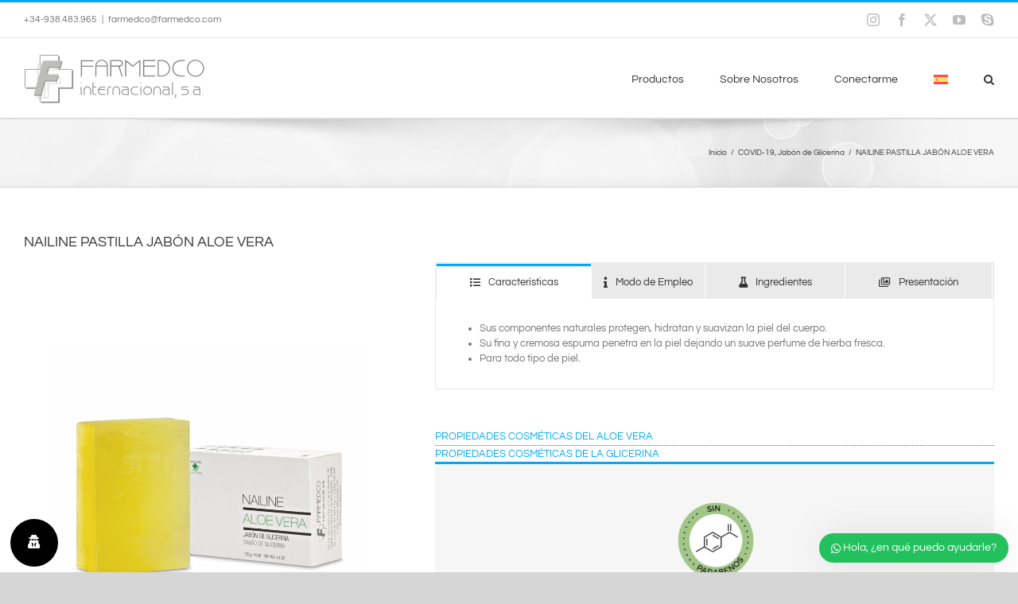

--- FILE ---
content_type: text/html; charset=UTF-8
request_url: https://www.farmedco.com/productos/higiene-corporal/jabon-de-glicerina/nailine-pastilla-jabon-aloe-vera/
body_size: 32551
content:
<!DOCTYPE html>
<html class="avada-html-layout-wide avada-html-header-position-top" lang="es-ES" prefix="og: http://ogp.me/ns# fb: http://ogp.me/ns/fb#">
<head>
	<meta http-equiv="X-UA-Compatible" content="IE=edge" />
	<meta http-equiv="Content-Type" content="text/html; charset=utf-8"/>
	<meta name="viewport" content="width=device-width, initial-scale=1" />
	<meta name='robots' content='index, follow, max-image-preview:large, max-snippet:-1, max-video-preview:-1' />

	<!-- This site is optimized with the Yoast SEO Premium plugin v26.5 (Yoast SEO v26.5) - https://yoast.com/wordpress/plugins/seo/ -->
	<title>NAILINE PASTILLA JABÓN ALOE VERA - Farmedco Internacional, S.A.</title>
	<link rel="canonical" href="https://www.farmedco.com/productos/higiene-corporal/jabon-de-glicerina/nailine-pastilla-jabon-aloe-vera/" />
	<meta property="og:locale" content="es_ES" />
	<meta property="og:type" content="article" />
	<meta property="og:title" content="NAILINE PASTILLA JABÓN ALOE VERA" />
	<meta property="og:description" content="Sus componentes naturales protegen, hidratan y suavizan la piel del cuerpo. Su fina y cremosa espuma penetra en la piel dejando un suave perfume de hierba fresca. Para todo tipo de piel." />
	<meta property="og:url" content="https://www.farmedco.com/productos/higiene-corporal/jabon-de-glicerina/nailine-pastilla-jabon-aloe-vera/" />
	<meta property="og:site_name" content="Farmedco Internacional, S.A." />
	<meta property="article:publisher" content="https://www.facebook.com/farmedco" />
	<meta property="article:published_time" content="2019-02-26T14:33:11+00:00" />
	<meta property="article:modified_time" content="2020-04-07T09:41:30+00:00" />
	<meta property="og:image" content="https://www.farmedco.com/wp-content/uploads/2019/02/niavpgl-main.jpg" />
	<meta property="og:image:width" content="800" />
	<meta property="og:image:height" content="400" />
	<meta property="og:image:type" content="image/jpeg" />
	<meta name="author" content="fisadmin" />
	<meta name="twitter:card" content="summary_large_image" />
	<meta name="twitter:creator" content="@farmedco" />
	<meta name="twitter:site" content="@farmedco" />
	<meta name="twitter:label1" content="Escrito por" />
	<meta name="twitter:data1" content="fisadmin" />
	<meta name="twitter:label2" content="Tiempo de lectura" />
	<meta name="twitter:data2" content="4 minutos" />
	<script type="application/ld+json" class="yoast-schema-graph">{"@context":"https://schema.org","@graph":[{"@type":"Article","@id":"https://www.farmedco.com/productos/higiene-corporal/jabon-de-glicerina/nailine-pastilla-jabon-aloe-vera/#article","isPartOf":{"@id":"https://www.farmedco.com/productos/higiene-corporal/jabon-de-glicerina/nailine-pastilla-jabon-aloe-vera/"},"author":{"name":"fisadmin","@id":"https://www.farmedco.com/#/schema/person/75884b0b7e975b1cfaa0df05f003d13f"},"headline":"NAILINE PASTILLA JABÓN ALOE VERA","datePublished":"2019-02-26T14:33:11+00:00","dateModified":"2020-04-07T09:41:30+00:00","mainEntityOfPage":{"@id":"https://www.farmedco.com/productos/higiene-corporal/jabon-de-glicerina/nailine-pastilla-jabon-aloe-vera/"},"wordCount":841,"commentCount":0,"publisher":{"@id":"https://www.farmedco.com/#organization"},"image":{"@id":"https://www.farmedco.com/productos/higiene-corporal/jabon-de-glicerina/nailine-pastilla-jabon-aloe-vera/#primaryimage"},"thumbnailUrl":"https://www.farmedco.com/wp-content/uploads/2019/02/niavpgl-main.jpg","keywords":["aloe vera","glicerina","jabón","pastilla"],"articleSection":["COVID-19","Jabón de Glicerina"],"inLanguage":"es","potentialAction":[{"@type":"CommentAction","name":"Comment","target":["https://www.farmedco.com/productos/higiene-corporal/jabon-de-glicerina/nailine-pastilla-jabon-aloe-vera/#respond"]}]},{"@type":"WebPage","@id":"https://www.farmedco.com/productos/higiene-corporal/jabon-de-glicerina/nailine-pastilla-jabon-aloe-vera/","url":"https://www.farmedco.com/productos/higiene-corporal/jabon-de-glicerina/nailine-pastilla-jabon-aloe-vera/","name":"NAILINE PASTILLA JABÓN ALOE VERA - Farmedco Internacional, S.A.","isPartOf":{"@id":"https://www.farmedco.com/#website"},"primaryImageOfPage":{"@id":"https://www.farmedco.com/productos/higiene-corporal/jabon-de-glicerina/nailine-pastilla-jabon-aloe-vera/#primaryimage"},"image":{"@id":"https://www.farmedco.com/productos/higiene-corporal/jabon-de-glicerina/nailine-pastilla-jabon-aloe-vera/#primaryimage"},"thumbnailUrl":"https://www.farmedco.com/wp-content/uploads/2019/02/niavpgl-main.jpg","datePublished":"2019-02-26T14:33:11+00:00","dateModified":"2020-04-07T09:41:30+00:00","breadcrumb":{"@id":"https://www.farmedco.com/productos/higiene-corporal/jabon-de-glicerina/nailine-pastilla-jabon-aloe-vera/#breadcrumb"},"inLanguage":"es","potentialAction":[{"@type":"ReadAction","target":["https://www.farmedco.com/productos/higiene-corporal/jabon-de-glicerina/nailine-pastilla-jabon-aloe-vera/"]}]},{"@type":"ImageObject","inLanguage":"es","@id":"https://www.farmedco.com/productos/higiene-corporal/jabon-de-glicerina/nailine-pastilla-jabon-aloe-vera/#primaryimage","url":"https://www.farmedco.com/wp-content/uploads/2019/02/niavpgl-main.jpg","contentUrl":"https://www.farmedco.com/wp-content/uploads/2019/02/niavpgl-main.jpg","width":800,"height":400,"caption":"Nailine Pastilla de Jabón de Glicerina y Aloe Vera"},{"@type":"BreadcrumbList","@id":"https://www.farmedco.com/productos/higiene-corporal/jabon-de-glicerina/nailine-pastilla-jabon-aloe-vera/#breadcrumb","itemListElement":[{"@type":"ListItem","position":1,"name":"Home","item":"https://www.farmedco.com/"},{"@type":"ListItem","position":2,"name":"NAILINE PASTILLA JABÓN ALOE VERA"}]},{"@type":"WebSite","@id":"https://www.farmedco.com/#website","url":"https://www.farmedco.com/","name":"Farmedco Internacional, S.A.","description":"Salud y Belleza","publisher":{"@id":"https://www.farmedco.com/#organization"},"potentialAction":[{"@type":"SearchAction","target":{"@type":"EntryPoint","urlTemplate":"https://www.farmedco.com/?s={search_term_string}"},"query-input":{"@type":"PropertyValueSpecification","valueRequired":true,"valueName":"search_term_string"}}],"inLanguage":"es"},{"@type":"Organization","@id":"https://www.farmedco.com/#organization","name":"Farmedco Internacional, S.A.","url":"https://www.farmedco.com/","logo":{"@type":"ImageObject","inLanguage":"es","@id":"https://www.farmedco.com/#/schema/logo/image/","url":"https://www.farmedco.com/wp-content/uploads/2020/03/logo-fisa.png","contentUrl":"https://www.farmedco.com/wp-content/uploads/2020/03/logo-fisa.png","width":456,"height":124,"caption":"Farmedco Internacional, S.A."},"image":{"@id":"https://www.farmedco.com/#/schema/logo/image/"},"sameAs":["https://www.facebook.com/farmedco","https://x.com/farmedco","https://www.instagram.com/farmedco","https://www.youtube.com/channel/UCCEiL0a0oCKKYM8LA0b0vAQ"]},{"@type":"Person","@id":"https://www.farmedco.com/#/schema/person/75884b0b7e975b1cfaa0df05f003d13f","name":"fisadmin","image":{"@type":"ImageObject","inLanguage":"es","@id":"https://www.farmedco.com/#/schema/person/image/","url":"https://secure.gravatar.com/avatar/7817a213c4184bd395a521293c7bc26dfa96dfe3e93ce6ff10d29b928ff67a79?s=96&d=mm&r=g","contentUrl":"https://secure.gravatar.com/avatar/7817a213c4184bd395a521293c7bc26dfa96dfe3e93ce6ff10d29b928ff67a79?s=96&d=mm&r=g","caption":"fisadmin"}}]}</script>
	<!-- / Yoast SEO Premium plugin. -->


<link rel='dns-prefetch' href='//www.farmedco.com' />
<link rel='dns-prefetch' href='//fonts.googleapis.com' />
<link rel='dns-prefetch' href='//cdnjs.cloudflare.com' />
<link rel="alternate" type="application/rss+xml" title="Farmedco Internacional, S.A. &raquo; Feed" href="https://www.farmedco.com/feed/" />
<link rel="alternate" type="application/rss+xml" title="Farmedco Internacional, S.A. &raquo; Feed de los comentarios" href="https://www.farmedco.com/comments/feed/" />
					<link rel="shortcut icon" href="https://www.farmedco.com/wp-content/uploads/2018/09/favicon.jpg" type="image/x-icon" />
		
					<!-- Apple Touch Icon -->
			<link rel="apple-touch-icon" sizes="180x180" href="https://www.farmedco.com/wp-content/uploads/2018/09/favicon.jpg">
		
					<!-- Android Icon -->
			<link rel="icon" sizes="192x192" href="https://www.farmedco.com/wp-content/uploads/2018/09/favicon.jpg">
		
					<!-- MS Edge Icon -->
			<meta name="msapplication-TileImage" content="https://www.farmedco.com/wp-content/uploads/2018/09/favicon.jpg">
				<link rel="alternate" type="application/rss+xml" title="Farmedco Internacional, S.A. &raquo; Comentario NAILINE PASTILLA JABÓN ALOE VERA del feed" href="https://www.farmedco.com/productos/higiene-corporal/jabon-de-glicerina/nailine-pastilla-jabon-aloe-vera/feed/" />
<link rel="alternate" title="oEmbed (JSON)" type="application/json+oembed" href="https://www.farmedco.com/wp-json/oembed/1.0/embed?url=https%3A%2F%2Fwww.farmedco.com%2Fproductos%2Fhigiene-corporal%2Fjabon-de-glicerina%2Fnailine-pastilla-jabon-aloe-vera%2F" />
<link rel="alternate" title="oEmbed (XML)" type="text/xml+oembed" href="https://www.farmedco.com/wp-json/oembed/1.0/embed?url=https%3A%2F%2Fwww.farmedco.com%2Fproductos%2Fhigiene-corporal%2Fjabon-de-glicerina%2Fnailine-pastilla-jabon-aloe-vera%2F&#038;format=xml" />
					<meta name="description" content="Sus componentes naturales protegen, hidratan y suavizan la piel del cuerpo.
 	Su fina y cremosa espuma penetra en la piel dejando un suave perfume de hierba fresca.
 	Para todo tipo de piel.
 

 	Aplicar con agua y dar un suave masaje hasta hacer espuma y aclarar.

 
cocos nucifera, aqua, dipropylene glycol,"/>
				
		<meta property="og:locale" content="es_ES"/>
		<meta property="og:type" content="article"/>
		<meta property="og:site_name" content="Farmedco Internacional, S.A."/>
		<meta property="og:title" content="NAILINE PASTILLA JABÓN ALOE VERA - Farmedco Internacional, S.A."/>
				<meta property="og:description" content="Sus componentes naturales protegen, hidratan y suavizan la piel del cuerpo.
 	Su fina y cremosa espuma penetra en la piel dejando un suave perfume de hierba fresca.
 	Para todo tipo de piel.
 

 	Aplicar con agua y dar un suave masaje hasta hacer espuma y aclarar.

 
cocos nucifera, aqua, dipropylene glycol,"/>
				<meta property="og:url" content="https://www.farmedco.com/productos/higiene-corporal/jabon-de-glicerina/nailine-pastilla-jabon-aloe-vera/"/>
										<meta property="article:published_time" content="2019-02-26T14:33:11+02:00"/>
							<meta property="article:modified_time" content="2020-04-07T09:41:30+02:00"/>
								<meta name="author" content="fisadmin"/>
								<meta property="og:image" content="https://www.farmedco.com/wp-content/uploads/2019/02/niavpgl-main.jpg"/>
		<meta property="og:image:width" content="800"/>
		<meta property="og:image:height" content="400"/>
		<meta property="og:image:type" content="image/jpeg"/>
				<style id='wp-img-auto-sizes-contain-inline-css' type='text/css'>
img:is([sizes=auto i],[sizes^="auto," i]){contain-intrinsic-size:3000px 1500px}
/*# sourceURL=wp-img-auto-sizes-contain-inline-css */
</style>
<link rel='stylesheet' id='wpmf-avada-style-css' href='https://www.farmedco.com/wp-content/plugins/wp-media-folder/assets/css/avada_style.css?ver=6.1.8' type='text/css' media='all' />
<link rel='stylesheet' id='wpmf-slick-style-css' href='https://www.farmedco.com/wp-content/plugins/wp-media-folder/assets/js/slick/slick.css?ver=6.1.8' type='text/css' media='all' />
<link rel='stylesheet' id='wpmf-slick-theme-style-css' href='https://www.farmedco.com/wp-content/plugins/wp-media-folder/assets/js/slick/slick-theme.css?ver=6.1.8' type='text/css' media='all' />
<link rel='stylesheet' id='wpmf-flipster-css-css' href='https://www.farmedco.com/wp-content/plugins/wp-media-folder-gallery-addon/assets/css/jquery.flipster.css?ver=2.6.11' type='text/css' media='all' />
<link rel='stylesheet' id='wpmf-justified-style-css' href='https://www.farmedco.com/wp-content/plugins/wp-media-folder-gallery-addon/assets/js/justified-gallery/justifiedGallery.min.css?ver=2.6.11' type='text/css' media='all' />
<link rel='stylesheet' id='wpmf-avada-gallery-style-css' href='https://www.farmedco.com/wp-content/plugins/wp-media-folder/assets/css/display-gallery/style-display-gallery.css?ver=6.1.8' type='text/css' media='all' />
<link rel='stylesheet' id='wpmf-avada-gallery-addon-style-css' href='https://www.farmedco.com/wp-content/plugins/wp-media-folder-gallery-addon/assets/css/gallery.css?ver=2.6.11' type='text/css' media='all' />
<link rel='stylesheet' id='wpmf-gallery-download-css-css' href='https://www.farmedco.com/wp-content/plugins/wp-media-folder-gallery-addon/assets/css/download_gallery.css?ver=2.6.11' type='text/css' media='all' />
<link rel='stylesheet' id='pdfemba_embed_pdf_css-css' href='https://www.farmedco.com/wp-content/plugins/wp-media-folder/assets/css/pdfemb-embed-pdf.css?ver=6.9' type='text/css' media='all' />
<style id='wp-emoji-styles-inline-css' type='text/css'>

	img.wp-smiley, img.emoji {
		display: inline !important;
		border: none !important;
		box-shadow: none !important;
		height: 1em !important;
		width: 1em !important;
		margin: 0 0.07em !important;
		vertical-align: -0.1em !important;
		background: none !important;
		padding: 0 !important;
	}
/*# sourceURL=wp-emoji-styles-inline-css */
</style>
<link rel='stylesheet' id='simple-job-board-google-fonts-css' href='https://fonts.googleapis.com/css?family=Roboto%3A100%2C100i%2C300%2C300i%2C400%2C400i%2C500%2C500i%2C700%2C700i%2C900%2C900i&#038;ver=2.14.0' type='text/css' media='all' />
<link rel='stylesheet' id='sjb-fontawesome-css' href='https://www.farmedco.com/wp-content/plugins/simple-job-board/includes/css/font-awesome.min.css?ver=5.15.4' type='text/css' media='all' />
<link rel='stylesheet' id='simple-job-board-jquery-ui-css' href='https://www.farmedco.com/wp-content/plugins/simple-job-board/public/css/jquery-ui.css?ver=1.12.1' type='text/css' media='all' />
<link rel='stylesheet' id='simple-job-board-frontend-css' href='https://www.farmedco.com/wp-content/plugins/simple-job-board/public/css/simple-job-board-public.css?ver=3.0.0' type='text/css' media='all' />
<link rel='stylesheet' id='wordpress-gdpr-css' href='https://www.farmedco.com/wp-content/plugins/wordpress-gdpr/public/css/wordpress-gdpr-public.css?ver=2.0.4' type='text/css' media='all' />
<link rel='stylesheet' id='font-awesome-css' href='https://cdnjs.cloudflare.com/ajax/libs/font-awesome/4.7.0/css/font-awesome.min.css?ver=4.7.0' type='text/css' media='all' />
<link rel='stylesheet' id='wpex-font-awesome-css' href='https://www.farmedco.com/wp-content/plugins/wp-timelines/css/font-awesome/css/font-awesome.min.css?ver=6.9' type='text/css' media='all' />
<link rel='stylesheet' id='wpex-google-fonts-css' href='//fonts.googleapis.com/css?family=Source+Sans+Pro%7CQuestrial%7CQuestrial&#038;ver=1.0.0' type='text/css' media='all' />
<link rel='stylesheet' id='wpex-ex_s_lick-css' href='https://www.farmedco.com/wp-content/plugins/wp-timelines/js/ex_s_lick/ex_s_lick.css?ver=6.9' type='text/css' media='all' />
<link rel='stylesheet' id='wpex-ex_s_lick-theme-css' href='https://www.farmedco.com/wp-content/plugins/wp-timelines/js/ex_s_lick/ex_s_lick-theme.css?ver=6.9' type='text/css' media='all' />
<link rel='stylesheet' id='wpex-timeline-animate-css' href='https://www.farmedco.com/wp-content/plugins/wp-timelines/css/animate.css?ver=6.9' type='text/css' media='all' />
<link rel='stylesheet' id='wpex-timeline-css-css' href='https://www.farmedco.com/wp-content/plugins/wp-timelines/css/style.css?ver=3.6' type='text/css' media='all' />
<link rel='stylesheet' id='wpex-timeline-sidebyside-css' href='https://www.farmedco.com/wp-content/plugins/wp-timelines/css/style-sidebyside.css?ver=6.9' type='text/css' media='all' />
<link rel='stylesheet' id='wpex-horiz-css-css' href='https://www.farmedco.com/wp-content/plugins/wp-timelines/css/horiz-style.css?ver=3.2' type='text/css' media='all' />
<link rel='stylesheet' id='wpex-timeline-dark-css-css' href='https://www.farmedco.com/wp-content/plugins/wp-timelines/css/dark.css?ver=6.9' type='text/css' media='all' />
<style id='wpex-timeline-dark-css-inline-css' type='text/css'>
    .wpex-timeline > li .wpex-timeline-icon .fa{font-weight: normal;}
    	.wpextl-loadicon,
    .wpextl-loadicon::before,
	.wpextl-loadicon::after{ border-left-color:#1e73be}
    .wpex-filter > .fa,
    .wpex-endlabel.wpex-loadmore span, .wpex-tltitle.wpex-loadmore span, .wpex-loadmore .loadmore-timeline,
    .wpex-timeline-list.show-icon .wpex-timeline > li:after, .wpex-timeline-list.show-icon .wpex-timeline > li:first-child:before,
    .wpex-timeline-list.show-icon .wpex-timeline.style-center > li .wpex-content-left .wpex-leftdate,
    .wpex-timeline-list.show-icon li .wpex-timeline-icon .fa,
    .wpex .timeline-details .wptl-readmore > a:hover,
    .wpex-spinner > div,
    .wpex.horizontal-timeline .ex_s_lick-prev:hover, .wpex.horizontal-timeline .ex_s_lick-next:hover,
    .wpex.horizontal-timeline .horizontal-content .ex_s_lick-next:hover,
    .wpex.horizontal-timeline .horizontal-content .ex_s_lick-prev:hover,
    .wpex.horizontal-timeline .horizontal-nav li.ex_s_lick-current span.tl-point:before,
    .wpex.horizontal-timeline.tl-hozsteps .horizontal-nav li.ex_s_lick-current span.tl-point i,
    .timeline-navigation a.btn,
    .timeline-navigation div > a,
    .wpex.horizontal-timeline.ex-multi-item .horizontal-nav li .wpex_point:before,
    .wpex.horizontal-timeline.ex-multi-item .horizontal-nav li.ex_s_lick-current .wpex_point:before,
    .wpex.wpex-horizontal-3.ex-multi-item .horizontal-nav  h2 a,
    .wpex-timeline-list:not(.show-icon) .wptl-feature-name span,
    .wpex.horizontal-timeline.ex-multi-item:not(.wpex-horizontal-4) .horizontal-nav li span.wpex_point,
    .wpex.horizontal-timeline.ex-multi-item:not(.wpex-horizontal-4) .horizontal-nav li span.wpex_point,
    .show-wide_img .wpex-timeline > li .wpex-timeline-time span.tll-date,
    .wpex-timeline-list.show-bg.left-tl li .wpex-timeline-label .wpex-content-left .wpex-leftdate,
    .wpex-timeline-list.show-simple:not(.show-simple-bod) ul li .wpex-timeline-time .tll-date,
    .show-box-color .tlb-time,
    .sidebyside-tl.show-classic span.tll-date,
    .wptl-back-to-list a,
    .wpex.horizontal-timeline.ex-multi-item.wpex-horizontal-8 .hoz-tldate,
    .wpex.horizontal-timeline.ex-multi-item.wpex-horizontal-9 .wpex-timeline-label:before,
    .wpex-timeline > li .wpex-timeline-icon .fa{ background:#1e73be}
    .wpex-timeline-list.show-icon li .wpex-timeline-icon .fa:before,
    .wpex-filter span.active,
    .wpex-timeline-list.show-simple.show-simple-bod ul li .wpex-timeline-time .tll-date,
    .wpex-timeline-list.show-simple .wptl-readmore-center a,
    .wpex.horizontal-timeline .ex_s_lick-prev, .wpex.horizontal-timeline .ex_s_lick-next,
    .wpex.horizontal-timeline.tl-hozsteps .horizontal-nav li.prev_item:not(.ex_s_lick-current) span.tl-point i,
    .wpex.horizontal-timeline.ex-multi-item .horizontal-nav li span.wpex_point i,
    .wpex-timeline-list.show-clean .wpex-timeline > li .wpex-timeline-label h2,
    .wpex-timeline-list.show-simple li .wpex-timeline-icon .fa:not(.no-icon):before,
    .wpex.horizontal-timeline .extl-hoz-sbs .horizontal-nav li span.tl-point i,
    .show-wide_img.left-tl .wpex-timeline > li .wpex-timeline-icon .fa:not(.no-icon):not(.icon-img):before,
    .wpex.wpex-horizontal-8.ex-multi-item li .wpextt_templates .wptl-readmore a,
    .wpex.horizontal-timeline.ex-multi-item.wpex-horizontal-9.wpex-horizontal-10 .hoz-tldate,
    .wpex-timeline > li .wpex-timeline-time span:last-child{ color:#1e73be}
    .wpex .timeline-details .wptl-readmore > a,
    .wpex.horizontal-timeline .ex_s_lick-prev:hover, .wpex.horizontal-timeline .ex_s_lick-next:hover,
    .wpex.horizontal-timeline .horizontal-content .ex_s_lick-next:hover,
    .wpex.horizontal-timeline .horizontal-content .ex_s_lick-prev:hover,
    .wpex.horizontal-timeline .horizontal-nav li.ex_s_lick-current span.tl-point:before,
    .wpex.horizontal-timeline .ex_s_lick-prev, .wpex.horizontal-timeline .ex_s_lick-next,
    .wpex.horizontal-timeline .timeline-pos-select,
    .wpex.horizontal-timeline .horizontal-nav li.prev_item span.tl-point:before,
    .wpex.horizontal-timeline.tl-hozsteps .horizontal-nav li.ex_s_lick-current span.tl-point i,
    .wpex.horizontal-timeline.tl-hozsteps .timeline-hr, .wpex.horizontal-timeline.tl-hozsteps .timeline-pos-select,
    .wpex.horizontal-timeline.tl-hozsteps .horizontal-nav li.prev_item span.tl-point i,
    .wpex-timeline-list.left-tl.show-icon .wptl-feature-name,
    .wpex-timeline-list.show-icon .wptl-feature-name span,
    .wpex.horizontal-timeline.ex-multi-item .horizontal-nav li span.wpex_point i,
    .wpex.horizontal-timeline.ex-multi-item.wpex-horizontal-4 .wpextt_templates .wptl-readmore a,
    .wpex-timeline-list.show-box-color .style-center > li:nth-child(odd) .wpex-timeline-label,
	.wpex-timeline-list.show-box-color .style-center > li .wpex-timeline-label,
	.wpex-timeline-list.show-box-color .style-center > li:nth-child(odd) .wpex-timeline-icon .fa:after,
    #glightbox-body.extl-lb .gslide-description.description-right h3.lb-title:after,
    .wpex.horizontal-timeline.ex-multi-item .extl-hoz-sbs.style-7 .extl-sbd-details,
	.wpex-timeline-list.show-box-color li .wpex-timeline-icon i:after,
    .wpex.horizontal-timeline .extl-hoz-sbs .horizontal-nav li span.tl-point i,
    .wpex.horizontal-timeline.ex-multi-item.wpex-horizontal-8 .wpextt_templates >div,
    .wpex.horizontal-timeline .wpex-timeline-label .timeline-media .exwptl-left-bg,
    .wpex.wpex-horizontal-3.ex-multi-item .horizontal-nav .wpextt_templates .wptl-readmore a{border-color: #1e73be;}
    .wpex-timeline > li .wpex-timeline-label:before,
    .show-wide_img .wpex-timeline > li .wpex-timeline-time span.tll-date:before, 
    .wpex-timeline > li .wpex-timeline-label:before,
    .wpex-timeline-list.show-wide_img.left-tl .wpex-timeline > li .wpex-timeline-time span.tll-date:before,
    .wpex-timeline-list.show-icon.show-bg .wpex-timeline > li .wpex-timeline-label:after,
    .wpex-timeline-list.show-icon .wpex-timeline.style-center > li .wpex-timeline-label:after
    {border-right-color: #1e73be;}
    .wpex-filter span,
    .wpex-timeline > li .wpex-timeline-label{border-left-color: #1e73be;}
    .wpex-timeline-list.show-wide_img .wpex-timeline > li .timeline-details,
    .wpex.horizontal-timeline.ex-multi-item.wpex-horizontal-8 .horizontal-nav .wpextt_templates .wptl-readmore,
    .wpex.horizontal-timeline.ex-multi-item:not(.wpex-horizontal-4) .horizontal-nav li span.wpex_point:after{border-top-color: #1e73be;}
    .wpex.horizontal-timeline.ex-multi-item.wpex-horizontal-8 .hoz-tldate:before,
    .wpex.wpex-horizontal-3.ex-multi-item .wpex-timeline-label .timeline-details:after{border-bottom-color: #1e73be;}
    @media (min-width: 768px){
        .wpex-timeline.style-center > li:nth-child(odd) .wpex-timeline-label{border-right-color: #1e73be;}
        .show-wide_img .wpex-timeline > li:nth-child(even) .wpex-timeline-time span.tll-date:before,
        .wpex-timeline.style-center > li:nth-child(odd) .wpex-timeline-label:before,
        .wpex-timeline-list.show-icon .style-center > li:nth-child(odd) .wpex-timeline-label:after{border-left-color: #1e73be;}
    }
		.wpex-timeline-list,
    .wpex .wptl-excerpt,
    .wpex-single-timeline,
    .glightbox-clean .gslide-desc,
    #glightbox-body.extl-lb .gslide-description.description-right p,
    .extl-hoz-sbd-ct,
	.wpex{font-family: "Questrial", sans-serif;}
    .wptl-excerpt,
    .glightbox-clean .gslide-desc,
    #glightbox-body.extl-lb .gslide-description.description-right p,
    .extl-hoz-sbd-ct,
    .wptl-filter-box select,
    .wpex-timeline > li .wpex-timeline-label{color: #000000;}
    .wpex-timeline-list,
    .wpex .wptl-excerpt,
    .wpex-single-timeline,
	.wpex,
    .wptl-filter-box select,
    .glightbox-clean .gslide-desc,
    .extl-hoz-sbd-ct,
    #glightbox-body.extl-lb .gslide-description.description-right p,
    .wpex-timeline > li .wpex-timeline-label{font-size:14px;}
	.wpex-single-timeline h1.tl-title,
	.wpex-timeline-list.show-icon li .wpex-content-left,
    .wpex-timeline-list .wptl-feature-name span,
    .wpex .wpex-dates a, .wpex h2, .wpex h2 a, .wpex .timeline-details h2,
    .wpex-timeline > li .wpex-timeline-time span:last-child,
    .extl-lb .gslide-description.description-right h3.lb-title,
    .wpex-timeline > li .wpex-timeline-label h2 a,
    .wpex.horizontal-timeline .extl-hoz-sbs h2 a, 
    .wpex.horizontal-timeline .wpex-timeline-label h2 a,
    #glightbox-body.extl-lb .gslide-description.description-right h3.lb-title,
    .wpex .timeline-details h2{
        font-family: "Questrial", sans-serif;        color:#1e73be;    }
	.wpex-single-timeline h1.tl-title,
    .wpex-timeline-list .wptl-feature-name span,
    .wpex-timeline > li .wpex-timeline-time span:last-child,
    #glightbox-body.extl-lb .gslide-description.description-right h3.lb-title,
	.wpex h2, .wpex h2 a, .wpex .timeline-details h2, .wpex .timeline-details h2{font-size: 24px;}
	.wptl-more-meta span a, .wptl-more-meta span,
	.wpex-endlabel.wpex-loadmore span, .wpex-tltitle.wpex-loadmore span, .wpex-loadmore .loadmore-timeline,
    .wpex .timeline-details .wptl-readmore > a,
    .wpex-timeline > li .wpex-timeline-time span.info-h,
    #glightbox-body.extl-lb .gslide-description.description-right h3.lb-title + span,
	li .wptl-readmore-center > a{font-family: "Questrial", sans-serif;}
	.wptl-more-meta span a, .wptl-more-meta span,
	.wpex-endlabel.wpex-loadmore span, .wpex-tltitle.wpex-loadmore span, .wpex-loadmore .loadmore-timeline,
    .wpex-timeline > li .wpex-timeline-time span.info-h,
    .wpex .timeline-details .wptl-readmore > a,
    #glightbox-body.extl-lb .gslide-description.description-right h3.lb-title + span,
	li .wptl-readmore-center > a{font-size: 12px;}
    .wptl-more-meta span a, .wptl-more-meta span,
    .wpex-endlabel.wpex-loadmore span, .wpex-tltitle.wpex-loadmore span, .wpex-loadmore .loadmore-timeline,
    .wpex-timeline > li .wpex-timeline-time span.info-h,
    .wpex .timeline-details .wptl-readmore > a,
    #glightbox-body.extl-lb .gslide-description.description-right h3.lb-title + span,
    li .wptl-readmore-center > a{color: #000000;}
	.timeline-media > a{display: inline-block; box-shadow: none;}
    .wpex-timeline > li .wpex-timeline-label h2 a,
    .wpex-timeline-icon > a,
    .wpex.horizontal-timeline .wpex-timeline-label h2 a,
    .timeline-media > a, time.wpex-timeline-time > a, .wpex-leftdate + a, a.img-left { pointer-events: none;} .wptl-readmore-center, .wptl-readmore { display: none !important;} 
    .wpex-timeline-list.left-tl.wptl-lightbox .wpex-leftdate + a,
    .wpex-timeline-list.wptl-lightbox a.img-left {
        pointer-events: auto;
    }
    
/*# sourceURL=wpex-timeline-dark-css-inline-css */
</style>
<link rel='stylesheet' id='wpml-menu-item-0-css' href='https://www.farmedco.com/wp-content/plugins/sitepress-multilingual-cms/templates/language-switchers/menu-item/style.min.css?ver=1' type='text/css' media='all' />
<link rel='stylesheet' id='wws-icons-css' href='https://www.farmedco.com/wp-content/plugins/wordpress-whatsapp-support//assets/css/wws-icons.css?ver=1.9.1' type='text/css' media='all' />
<link rel='stylesheet' id='wws-public-style-css' href='https://www.farmedco.com/wp-content/plugins/wordpress-whatsapp-support/assets/css/wws-public-style.css?ver=1.9.1' type='text/css' media='all' />
<style id='wws-public-style-inline-css' type='text/css'>
.wws--bg-color {
            background-color: #22c15e;
        }.wws--text-color {
                color: #ffffff;
        }.wws-popup__open-btn {
                padding: 8px 15px;
                font-size: 14px;
                border-radius: 20px;
                display: inline-block;
                margin-top: 14px;
                cursor: pointer;
            }.wws-popup-container--position { 
                    right: 12px; 
                    bottom: 12px; 
                }
                .wws-popup__open-btn { float: right; }
                .wws-gradient--position {
                  bottom: 0;
                  right: 0;
                  background: radial-gradient(ellipse at bottom right, rgba(29, 39, 54, 0.2) 0, rgba(29, 39, 54, 0) 72%);
                }
/*# sourceURL=wws-public-style-inline-css */
</style>
<link rel='stylesheet' id='wws-public-template-css' href='https://www.farmedco.com/wp-content/plugins/wordpress-whatsapp-support/assets/css/wws-public-template-4.css?ver=1.9.1' type='text/css' media='all' />
<link rel='stylesheet' id='fusion-dynamic-css-css' href='https://www.farmedco.com/wp-content/uploads/fusion-styles/0119bb263c227d3fb66171e11f8053b4.min.css?ver=3.14' type='text/css' media='all' />
<link rel='stylesheet' id='wppb_stylesheet-css' href='https://www.farmedco.com/wp-content/plugins/profile-builder/assets/css/style-front-end.css?ver=3.15.1' type='text/css' media='all' />
<script type="text/javascript" src="https://www.farmedco.com/wp-includes/js/jquery/jquery.min.js?ver=3.7.1" id="jquery-core-js"></script>
<script type="text/javascript" src="https://www.farmedco.com/wp-includes/js/jquery/jquery-migrate.min.js?ver=3.4.1" id="jquery-migrate-js"></script>
<script type="text/javascript" src="//www.farmedco.com/wp-content/plugins/revslider/sr6/assets/js/rbtools.min.js?ver=6.7.40" async id="tp-tools-js"></script>
<script type="text/javascript" src="//www.farmedco.com/wp-content/plugins/revslider/sr6/assets/js/rs6.min.js?ver=6.7.40" async id="revmin-js"></script>
<link rel="https://api.w.org/" href="https://www.farmedco.com/wp-json/" /><link rel="alternate" title="JSON" type="application/json" href="https://www.farmedco.com/wp-json/wp/v2/posts/690" /><link rel="EditURI" type="application/rsd+xml" title="RSD" href="https://www.farmedco.com/xmlrpc.php?rsd" />
<meta name="generator" content="WordPress 6.9" />
<link rel='shortlink' href='https://www.farmedco.com/?p=690' />
<meta name="generator" content="Redux 4.5.9" /><meta name="generator" content="WPML ver:4.8.6 stt:1,2;" />
            
            <style type="text/css" id="css-fb-visibility">@media screen and (max-width: 640px){.fusion-no-small-visibility{display:none !important;}body .sm-text-align-center{text-align:center !important;}body .sm-text-align-left{text-align:left !important;}body .sm-text-align-right{text-align:right !important;}body .sm-text-align-justify{text-align:justify !important;}body .sm-flex-align-center{justify-content:center !important;}body .sm-flex-align-flex-start{justify-content:flex-start !important;}body .sm-flex-align-flex-end{justify-content:flex-end !important;}body .sm-mx-auto{margin-left:auto !important;margin-right:auto !important;}body .sm-ml-auto{margin-left:auto !important;}body .sm-mr-auto{margin-right:auto !important;}body .fusion-absolute-position-small{position:absolute;top:auto;width:100%;}.awb-sticky.awb-sticky-small{ position: sticky; top: var(--awb-sticky-offset,0); }}@media screen and (min-width: 641px) and (max-width: 1024px){.fusion-no-medium-visibility{display:none !important;}body .md-text-align-center{text-align:center !important;}body .md-text-align-left{text-align:left !important;}body .md-text-align-right{text-align:right !important;}body .md-text-align-justify{text-align:justify !important;}body .md-flex-align-center{justify-content:center !important;}body .md-flex-align-flex-start{justify-content:flex-start !important;}body .md-flex-align-flex-end{justify-content:flex-end !important;}body .md-mx-auto{margin-left:auto !important;margin-right:auto !important;}body .md-ml-auto{margin-left:auto !important;}body .md-mr-auto{margin-right:auto !important;}body .fusion-absolute-position-medium{position:absolute;top:auto;width:100%;}.awb-sticky.awb-sticky-medium{ position: sticky; top: var(--awb-sticky-offset,0); }}@media screen and (min-width: 1025px){.fusion-no-large-visibility{display:none !important;}body .lg-text-align-center{text-align:center !important;}body .lg-text-align-left{text-align:left !important;}body .lg-text-align-right{text-align:right !important;}body .lg-text-align-justify{text-align:justify !important;}body .lg-flex-align-center{justify-content:center !important;}body .lg-flex-align-flex-start{justify-content:flex-start !important;}body .lg-flex-align-flex-end{justify-content:flex-end !important;}body .lg-mx-auto{margin-left:auto !important;margin-right:auto !important;}body .lg-ml-auto{margin-left:auto !important;}body .lg-mr-auto{margin-right:auto !important;}body .fusion-absolute-position-large{position:absolute;top:auto;width:100%;}.awb-sticky.awb-sticky-large{ position: sticky; top: var(--awb-sticky-offset,0); }}</style><meta name="generator" content="Powered by Slider Revolution 6.7.40 - responsive, Mobile-Friendly Slider Plugin for WordPress with comfortable drag and drop interface." />
<script>function setREVStartSize(e){
			//window.requestAnimationFrame(function() {
				window.RSIW = window.RSIW===undefined ? window.innerWidth : window.RSIW;
				window.RSIH = window.RSIH===undefined ? window.innerHeight : window.RSIH;
				try {
					var pw = document.getElementById(e.c).parentNode.offsetWidth,
						newh;
					pw = pw===0 || isNaN(pw) || (e.l=="fullwidth" || e.layout=="fullwidth") ? window.RSIW : pw;
					e.tabw = e.tabw===undefined ? 0 : parseInt(e.tabw);
					e.thumbw = e.thumbw===undefined ? 0 : parseInt(e.thumbw);
					e.tabh = e.tabh===undefined ? 0 : parseInt(e.tabh);
					e.thumbh = e.thumbh===undefined ? 0 : parseInt(e.thumbh);
					e.tabhide = e.tabhide===undefined ? 0 : parseInt(e.tabhide);
					e.thumbhide = e.thumbhide===undefined ? 0 : parseInt(e.thumbhide);
					e.mh = e.mh===undefined || e.mh=="" || e.mh==="auto" ? 0 : parseInt(e.mh,0);
					if(e.layout==="fullscreen" || e.l==="fullscreen")
						newh = Math.max(e.mh,window.RSIH);
					else{
						e.gw = Array.isArray(e.gw) ? e.gw : [e.gw];
						for (var i in e.rl) if (e.gw[i]===undefined || e.gw[i]===0) e.gw[i] = e.gw[i-1];
						e.gh = e.el===undefined || e.el==="" || (Array.isArray(e.el) && e.el.length==0)? e.gh : e.el;
						e.gh = Array.isArray(e.gh) ? e.gh : [e.gh];
						for (var i in e.rl) if (e.gh[i]===undefined || e.gh[i]===0) e.gh[i] = e.gh[i-1];
											
						var nl = new Array(e.rl.length),
							ix = 0,
							sl;
						e.tabw = e.tabhide>=pw ? 0 : e.tabw;
						e.thumbw = e.thumbhide>=pw ? 0 : e.thumbw;
						e.tabh = e.tabhide>=pw ? 0 : e.tabh;
						e.thumbh = e.thumbhide>=pw ? 0 : e.thumbh;
						for (var i in e.rl) nl[i] = e.rl[i]<window.RSIW ? 0 : e.rl[i];
						sl = nl[0];
						for (var i in nl) if (sl>nl[i] && nl[i]>0) { sl = nl[i]; ix=i;}
						var m = pw>(e.gw[ix]+e.tabw+e.thumbw) ? 1 : (pw-(e.tabw+e.thumbw)) / (e.gw[ix]);
						newh =  (e.gh[ix] * m) + (e.tabh + e.thumbh);
					}
					var el = document.getElementById(e.c);
					if (el!==null && el) el.style.height = newh+"px";
					el = document.getElementById(e.c+"_wrapper");
					if (el!==null && el) {
						el.style.height = newh+"px";
						el.style.display = "block";
					}
				} catch(e){
					console.log("Failure at Presize of Slider:" + e)
				}
			//});
		  };</script>
		<style type="text/css" id="wp-custom-css">
			.grecaptcha-badge { visibility: hidden; }		</style>
				<script type="text/javascript">
			var doc = document.documentElement;
			doc.setAttribute( 'data-useragent', navigator.userAgent );
		</script>
		
	<style id='global-styles-inline-css' type='text/css'>
:root{--wp--preset--aspect-ratio--square: 1;--wp--preset--aspect-ratio--4-3: 4/3;--wp--preset--aspect-ratio--3-4: 3/4;--wp--preset--aspect-ratio--3-2: 3/2;--wp--preset--aspect-ratio--2-3: 2/3;--wp--preset--aspect-ratio--16-9: 16/9;--wp--preset--aspect-ratio--9-16: 9/16;--wp--preset--color--black: #000000;--wp--preset--color--cyan-bluish-gray: #abb8c3;--wp--preset--color--white: #ffffff;--wp--preset--color--pale-pink: #f78da7;--wp--preset--color--vivid-red: #cf2e2e;--wp--preset--color--luminous-vivid-orange: #ff6900;--wp--preset--color--luminous-vivid-amber: #fcb900;--wp--preset--color--light-green-cyan: #7bdcb5;--wp--preset--color--vivid-green-cyan: #00d084;--wp--preset--color--pale-cyan-blue: #8ed1fc;--wp--preset--color--vivid-cyan-blue: #0693e3;--wp--preset--color--vivid-purple: #9b51e0;--wp--preset--color--awb-color-1: rgba(255,255,255,1);--wp--preset--color--awb-color-2: rgba(246,246,246,1);--wp--preset--color--awb-color-3: rgba(235,234,234,1);--wp--preset--color--awb-color-4: rgba(224,222,222,1);--wp--preset--color--awb-color-5: rgba(160,206,78,1);--wp--preset--color--awb-color-6: rgba(3,169,244,1);--wp--preset--color--awb-color-7: rgba(116,116,116,1);--wp--preset--color--awb-color-8: rgba(51,51,51,1);--wp--preset--color--awb-color-custom-10: rgba(235,234,234,0.8);--wp--preset--color--awb-color-custom-11: rgba(221,221,221,1);--wp--preset--color--awb-color-custom-12: rgba(232,232,232,1);--wp--preset--color--awb-color-custom-13: rgba(249,249,249,1);--wp--preset--color--awb-color-custom-14: rgba(229,229,229,1);--wp--preset--color--awb-color-custom-15: rgba(190,189,189,1);--wp--preset--color--awb-color-custom-16: rgba(0,188,212,1);--wp--preset--gradient--vivid-cyan-blue-to-vivid-purple: linear-gradient(135deg,rgb(6,147,227) 0%,rgb(155,81,224) 100%);--wp--preset--gradient--light-green-cyan-to-vivid-green-cyan: linear-gradient(135deg,rgb(122,220,180) 0%,rgb(0,208,130) 100%);--wp--preset--gradient--luminous-vivid-amber-to-luminous-vivid-orange: linear-gradient(135deg,rgb(252,185,0) 0%,rgb(255,105,0) 100%);--wp--preset--gradient--luminous-vivid-orange-to-vivid-red: linear-gradient(135deg,rgb(255,105,0) 0%,rgb(207,46,46) 100%);--wp--preset--gradient--very-light-gray-to-cyan-bluish-gray: linear-gradient(135deg,rgb(238,238,238) 0%,rgb(169,184,195) 100%);--wp--preset--gradient--cool-to-warm-spectrum: linear-gradient(135deg,rgb(74,234,220) 0%,rgb(151,120,209) 20%,rgb(207,42,186) 40%,rgb(238,44,130) 60%,rgb(251,105,98) 80%,rgb(254,248,76) 100%);--wp--preset--gradient--blush-light-purple: linear-gradient(135deg,rgb(255,206,236) 0%,rgb(152,150,240) 100%);--wp--preset--gradient--blush-bordeaux: linear-gradient(135deg,rgb(254,205,165) 0%,rgb(254,45,45) 50%,rgb(107,0,62) 100%);--wp--preset--gradient--luminous-dusk: linear-gradient(135deg,rgb(255,203,112) 0%,rgb(199,81,192) 50%,rgb(65,88,208) 100%);--wp--preset--gradient--pale-ocean: linear-gradient(135deg,rgb(255,245,203) 0%,rgb(182,227,212) 50%,rgb(51,167,181) 100%);--wp--preset--gradient--electric-grass: linear-gradient(135deg,rgb(202,248,128) 0%,rgb(113,206,126) 100%);--wp--preset--gradient--midnight: linear-gradient(135deg,rgb(2,3,129) 0%,rgb(40,116,252) 100%);--wp--preset--font-size--small: 9.75px;--wp--preset--font-size--medium: 20px;--wp--preset--font-size--large: 19.5px;--wp--preset--font-size--x-large: 42px;--wp--preset--font-size--normal: 13px;--wp--preset--font-size--xlarge: 26px;--wp--preset--font-size--huge: 39px;--wp--preset--spacing--20: 0.44rem;--wp--preset--spacing--30: 0.67rem;--wp--preset--spacing--40: 1rem;--wp--preset--spacing--50: 1.5rem;--wp--preset--spacing--60: 2.25rem;--wp--preset--spacing--70: 3.38rem;--wp--preset--spacing--80: 5.06rem;--wp--preset--shadow--natural: 6px 6px 9px rgba(0, 0, 0, 0.2);--wp--preset--shadow--deep: 12px 12px 50px rgba(0, 0, 0, 0.4);--wp--preset--shadow--sharp: 6px 6px 0px rgba(0, 0, 0, 0.2);--wp--preset--shadow--outlined: 6px 6px 0px -3px rgb(255, 255, 255), 6px 6px rgb(0, 0, 0);--wp--preset--shadow--crisp: 6px 6px 0px rgb(0, 0, 0);}:where(.is-layout-flex){gap: 0.5em;}:where(.is-layout-grid){gap: 0.5em;}body .is-layout-flex{display: flex;}.is-layout-flex{flex-wrap: wrap;align-items: center;}.is-layout-flex > :is(*, div){margin: 0;}body .is-layout-grid{display: grid;}.is-layout-grid > :is(*, div){margin: 0;}:where(.wp-block-columns.is-layout-flex){gap: 2em;}:where(.wp-block-columns.is-layout-grid){gap: 2em;}:where(.wp-block-post-template.is-layout-flex){gap: 1.25em;}:where(.wp-block-post-template.is-layout-grid){gap: 1.25em;}.has-black-color{color: var(--wp--preset--color--black) !important;}.has-cyan-bluish-gray-color{color: var(--wp--preset--color--cyan-bluish-gray) !important;}.has-white-color{color: var(--wp--preset--color--white) !important;}.has-pale-pink-color{color: var(--wp--preset--color--pale-pink) !important;}.has-vivid-red-color{color: var(--wp--preset--color--vivid-red) !important;}.has-luminous-vivid-orange-color{color: var(--wp--preset--color--luminous-vivid-orange) !important;}.has-luminous-vivid-amber-color{color: var(--wp--preset--color--luminous-vivid-amber) !important;}.has-light-green-cyan-color{color: var(--wp--preset--color--light-green-cyan) !important;}.has-vivid-green-cyan-color{color: var(--wp--preset--color--vivid-green-cyan) !important;}.has-pale-cyan-blue-color{color: var(--wp--preset--color--pale-cyan-blue) !important;}.has-vivid-cyan-blue-color{color: var(--wp--preset--color--vivid-cyan-blue) !important;}.has-vivid-purple-color{color: var(--wp--preset--color--vivid-purple) !important;}.has-black-background-color{background-color: var(--wp--preset--color--black) !important;}.has-cyan-bluish-gray-background-color{background-color: var(--wp--preset--color--cyan-bluish-gray) !important;}.has-white-background-color{background-color: var(--wp--preset--color--white) !important;}.has-pale-pink-background-color{background-color: var(--wp--preset--color--pale-pink) !important;}.has-vivid-red-background-color{background-color: var(--wp--preset--color--vivid-red) !important;}.has-luminous-vivid-orange-background-color{background-color: var(--wp--preset--color--luminous-vivid-orange) !important;}.has-luminous-vivid-amber-background-color{background-color: var(--wp--preset--color--luminous-vivid-amber) !important;}.has-light-green-cyan-background-color{background-color: var(--wp--preset--color--light-green-cyan) !important;}.has-vivid-green-cyan-background-color{background-color: var(--wp--preset--color--vivid-green-cyan) !important;}.has-pale-cyan-blue-background-color{background-color: var(--wp--preset--color--pale-cyan-blue) !important;}.has-vivid-cyan-blue-background-color{background-color: var(--wp--preset--color--vivid-cyan-blue) !important;}.has-vivid-purple-background-color{background-color: var(--wp--preset--color--vivid-purple) !important;}.has-black-border-color{border-color: var(--wp--preset--color--black) !important;}.has-cyan-bluish-gray-border-color{border-color: var(--wp--preset--color--cyan-bluish-gray) !important;}.has-white-border-color{border-color: var(--wp--preset--color--white) !important;}.has-pale-pink-border-color{border-color: var(--wp--preset--color--pale-pink) !important;}.has-vivid-red-border-color{border-color: var(--wp--preset--color--vivid-red) !important;}.has-luminous-vivid-orange-border-color{border-color: var(--wp--preset--color--luminous-vivid-orange) !important;}.has-luminous-vivid-amber-border-color{border-color: var(--wp--preset--color--luminous-vivid-amber) !important;}.has-light-green-cyan-border-color{border-color: var(--wp--preset--color--light-green-cyan) !important;}.has-vivid-green-cyan-border-color{border-color: var(--wp--preset--color--vivid-green-cyan) !important;}.has-pale-cyan-blue-border-color{border-color: var(--wp--preset--color--pale-cyan-blue) !important;}.has-vivid-cyan-blue-border-color{border-color: var(--wp--preset--color--vivid-cyan-blue) !important;}.has-vivid-purple-border-color{border-color: var(--wp--preset--color--vivid-purple) !important;}.has-vivid-cyan-blue-to-vivid-purple-gradient-background{background: var(--wp--preset--gradient--vivid-cyan-blue-to-vivid-purple) !important;}.has-light-green-cyan-to-vivid-green-cyan-gradient-background{background: var(--wp--preset--gradient--light-green-cyan-to-vivid-green-cyan) !important;}.has-luminous-vivid-amber-to-luminous-vivid-orange-gradient-background{background: var(--wp--preset--gradient--luminous-vivid-amber-to-luminous-vivid-orange) !important;}.has-luminous-vivid-orange-to-vivid-red-gradient-background{background: var(--wp--preset--gradient--luminous-vivid-orange-to-vivid-red) !important;}.has-very-light-gray-to-cyan-bluish-gray-gradient-background{background: var(--wp--preset--gradient--very-light-gray-to-cyan-bluish-gray) !important;}.has-cool-to-warm-spectrum-gradient-background{background: var(--wp--preset--gradient--cool-to-warm-spectrum) !important;}.has-blush-light-purple-gradient-background{background: var(--wp--preset--gradient--blush-light-purple) !important;}.has-blush-bordeaux-gradient-background{background: var(--wp--preset--gradient--blush-bordeaux) !important;}.has-luminous-dusk-gradient-background{background: var(--wp--preset--gradient--luminous-dusk) !important;}.has-pale-ocean-gradient-background{background: var(--wp--preset--gradient--pale-ocean) !important;}.has-electric-grass-gradient-background{background: var(--wp--preset--gradient--electric-grass) !important;}.has-midnight-gradient-background{background: var(--wp--preset--gradient--midnight) !important;}.has-small-font-size{font-size: var(--wp--preset--font-size--small) !important;}.has-medium-font-size{font-size: var(--wp--preset--font-size--medium) !important;}.has-large-font-size{font-size: var(--wp--preset--font-size--large) !important;}.has-x-large-font-size{font-size: var(--wp--preset--font-size--x-large) !important;}
/*# sourceURL=global-styles-inline-css */
</style>
<link rel='stylesheet' id='wp-block-library-css' href='https://www.farmedco.com/wp-includes/css/dist/block-library/style.min.css?ver=6.9' type='text/css' media='all' />
<style id='wp-block-library-inline-css' type='text/css'>
/*wp_block_styles_on_demand_placeholder:69661cf194d3a*/
/*# sourceURL=wp-block-library-inline-css */
</style>
<style id='wp-block-library-theme-inline-css' type='text/css'>
.wp-block-audio :where(figcaption){color:#555;font-size:13px;text-align:center}.is-dark-theme .wp-block-audio :where(figcaption){color:#ffffffa6}.wp-block-audio{margin:0 0 1em}.wp-block-code{border:1px solid #ccc;border-radius:4px;font-family:Menlo,Consolas,monaco,monospace;padding:.8em 1em}.wp-block-embed :where(figcaption){color:#555;font-size:13px;text-align:center}.is-dark-theme .wp-block-embed :where(figcaption){color:#ffffffa6}.wp-block-embed{margin:0 0 1em}.blocks-gallery-caption{color:#555;font-size:13px;text-align:center}.is-dark-theme .blocks-gallery-caption{color:#ffffffa6}:root :where(.wp-block-image figcaption){color:#555;font-size:13px;text-align:center}.is-dark-theme :root :where(.wp-block-image figcaption){color:#ffffffa6}.wp-block-image{margin:0 0 1em}.wp-block-pullquote{border-bottom:4px solid;border-top:4px solid;color:currentColor;margin-bottom:1.75em}.wp-block-pullquote :where(cite),.wp-block-pullquote :where(footer),.wp-block-pullquote__citation{color:currentColor;font-size:.8125em;font-style:normal;text-transform:uppercase}.wp-block-quote{border-left:.25em solid;margin:0 0 1.75em;padding-left:1em}.wp-block-quote cite,.wp-block-quote footer{color:currentColor;font-size:.8125em;font-style:normal;position:relative}.wp-block-quote:where(.has-text-align-right){border-left:none;border-right:.25em solid;padding-left:0;padding-right:1em}.wp-block-quote:where(.has-text-align-center){border:none;padding-left:0}.wp-block-quote.is-large,.wp-block-quote.is-style-large,.wp-block-quote:where(.is-style-plain){border:none}.wp-block-search .wp-block-search__label{font-weight:700}.wp-block-search__button{border:1px solid #ccc;padding:.375em .625em}:where(.wp-block-group.has-background){padding:1.25em 2.375em}.wp-block-separator.has-css-opacity{opacity:.4}.wp-block-separator{border:none;border-bottom:2px solid;margin-left:auto;margin-right:auto}.wp-block-separator.has-alpha-channel-opacity{opacity:1}.wp-block-separator:not(.is-style-wide):not(.is-style-dots){width:100px}.wp-block-separator.has-background:not(.is-style-dots){border-bottom:none;height:1px}.wp-block-separator.has-background:not(.is-style-wide):not(.is-style-dots){height:2px}.wp-block-table{margin:0 0 1em}.wp-block-table td,.wp-block-table th{word-break:normal}.wp-block-table :where(figcaption){color:#555;font-size:13px;text-align:center}.is-dark-theme .wp-block-table :where(figcaption){color:#ffffffa6}.wp-block-video :where(figcaption){color:#555;font-size:13px;text-align:center}.is-dark-theme .wp-block-video :where(figcaption){color:#ffffffa6}.wp-block-video{margin:0 0 1em}:root :where(.wp-block-template-part.has-background){margin-bottom:0;margin-top:0;padding:1.25em 2.375em}
/*# sourceURL=/wp-includes/css/dist/block-library/theme.min.css */
</style>
<style id='classic-theme-styles-inline-css' type='text/css'>
/*! This file is auto-generated */
.wp-block-button__link{color:#fff;background-color:#32373c;border-radius:9999px;box-shadow:none;text-decoration:none;padding:calc(.667em + 2px) calc(1.333em + 2px);font-size:1.125em}.wp-block-file__button{background:#32373c;color:#fff;text-decoration:none}
/*# sourceURL=/wp-includes/css/classic-themes.min.css */
</style>
<link rel='stylesheet' id='rs-plugin-settings-css' href='//www.farmedco.com/wp-content/plugins/revslider/sr6/assets/css/rs6.css?ver=6.7.40' type='text/css' media='all' />
<style id='rs-plugin-settings-inline-css' type='text/css'>
#rs-demo-id {}
/*# sourceURL=rs-plugin-settings-inline-css */
</style>
</head>

<body class="wp-singular post-template-default single single-post postid-690 single-format-standard wp-theme-Avada avada fusion-image-hovers fusion-pagination-sizing fusion-button_type-flat fusion-button_span-no fusion-button_gradient-linear avada-image-rollover-circle-yes avada-image-rollover-yes avada-image-rollover-direction-left fusion-body ltr fusion-sticky-header no-tablet-sticky-header no-mobile-sticky-header no-mobile-slidingbar no-mobile-totop avada-has-rev-slider-styles fusion-disable-outline fusion-sub-menu-fade mobile-logo-pos-left layout-wide-mode avada-has-boxed-modal-shadow-none layout-scroll-offset-full avada-has-zero-margin-offset-top fusion-top-header menu-text-align-center mobile-menu-design-modern fusion-show-pagination-text fusion-header-layout-v2 avada-responsive avada-footer-fx-none avada-menu-highlight-style-bar fusion-search-form-classic fusion-main-menu-search-overlay fusion-avatar-square avada-dropdown-styles avada-blog-layout-medium avada-blog-archive-layout-medium avada-header-shadow-no avada-menu-icon-position-left avada-has-megamenu-shadow avada-has-mainmenu-dropdown-divider avada-has-mobile-menu-search avada-has-main-nav-search-icon avada-has-breadcrumb-mobile-hidden avada-has-titlebar-bar_and_content avada-has-pagination-padding avada-flyout-menu-direction-fade avada-ec-views-v1" data-awb-post-id="690">
		<a class="skip-link screen-reader-text" href="#content">Saltar al contenido</a>

	<div data-rocket-location-hash="1bedd667ccdb0f2ae6123868cb70086e" id="boxed-wrapper">
		
		<div data-rocket-location-hash="c748e83a99a8efa38397a49b963eb39a" id="wrapper" class="fusion-wrapper">
			<div data-rocket-location-hash="30e21cd0d1ab48664f94f36d4ec80340" id="home" style="position:relative;top:-1px;"></div>
							
					
			<header data-rocket-location-hash="6a3c4ea792bfdd798d2d351fb8fd07c9" class="fusion-header-wrapper">
				<div class="fusion-header-v2 fusion-logo-alignment fusion-logo-left fusion-sticky-menu- fusion-sticky-logo-1 fusion-mobile-logo-1  fusion-mobile-menu-design-modern">
					
<div class="fusion-secondary-header">
	<div class="fusion-row">
					<div class="fusion-alignleft">
				<div class="fusion-contact-info"><span class="fusion-contact-info-phone-number">+34-938.483.965</span><span class="fusion-header-separator">|</span><span class="fusion-contact-info-email-address"><a href="mailto:fa&#114;med&#99;&#111;&#64;&#102;a&#114;&#109;e&#100;c&#111;.&#99;&#111;&#109;">fa&#114;med&#99;&#111;&#64;&#102;a&#114;&#109;e&#100;c&#111;.&#99;&#111;&#109;</a></span></div>			</div>
							<div class="fusion-alignright">
				<div class="fusion-social-links-header"><div class="fusion-social-networks"><div class="fusion-social-networks-wrapper"><a  class="fusion-social-network-icon fusion-tooltip fusion-instagram awb-icon-instagram" style data-placement="bottom" data-title="Instagram" data-toggle="tooltip" title="Instagram" href="https://www.instagram.com/farmedco/" target="_blank" rel="noopener noreferrer"><span class="screen-reader-text">Instagram</span></a><a  class="fusion-social-network-icon fusion-tooltip fusion-facebook awb-icon-facebook" style data-placement="bottom" data-title="Facebook" data-toggle="tooltip" title="Facebook" href="https://www.facebook.com/farmedco" target="_blank" rel="noreferrer"><span class="screen-reader-text">Facebook</span></a><a  class="fusion-social-network-icon fusion-tooltip fusion-twitter awb-icon-twitter" style data-placement="bottom" data-title="X" data-toggle="tooltip" title="X" href="https://twitter.com/farmedco" target="_blank" rel="noopener noreferrer"><span class="screen-reader-text">X</span></a><a  class="fusion-social-network-icon fusion-tooltip fusion-youtube awb-icon-youtube" style data-placement="bottom" data-title="YouTube" data-toggle="tooltip" title="YouTube" href="https://www.youtube.com/channel/UCCEiL0a0oCKKYM8LA0b0vAQ" target="_blank" rel="noopener noreferrer"><span class="screen-reader-text">YouTube</span></a><a  class="fusion-social-network-icon fusion-tooltip fusion-skype awb-icon-skype" style data-placement="bottom" data-title="Skype" data-toggle="tooltip" title="Skype" href="skype:farmedco" target="_blank" rel="noopener noreferrer"><span class="screen-reader-text">Skype</span></a></div></div></div>			</div>
			</div>
</div>
<div class="fusion-header-sticky-height"></div>
<div class="fusion-header">
	<div class="fusion-row">
					<div class="fusion-logo" data-margin-top="20px" data-margin-bottom="5px" data-margin-left="0px" data-margin-right="0px">
			<a class="fusion-logo-link"  href="https://www.farmedco.com/" >

						<!-- standard logo -->
			<img src="https://www.farmedco.com/wp-content/uploads/2020/03/logo-fisa-1.png" srcset="https://www.farmedco.com/wp-content/uploads/2020/03/logo-fisa-1.png 1x, https://www.farmedco.com/wp-content/uploads/2020/03/logo-fisa-1.png 2x" width="456" height="124" style="max-height:124px;height:auto;" alt="Farmedco Internacional, S.A. Logo" data-retina_logo_url="https://www.farmedco.com/wp-content/uploads/2020/03/logo-fisa-1.png" class="fusion-standard-logo" />

											<!-- mobile logo -->
				<img src="https://www.farmedco.com/wp-content/uploads/2020/03/logo-fisa-1.png" srcset="https://www.farmedco.com/wp-content/uploads/2020/03/logo-fisa-1.png 1x, https://www.farmedco.com/wp-content/uploads/2020/03/logo-fisa-1.png 2x" width="456" height="124" style="max-height:124px;height:auto;" alt="Farmedco Internacional, S.A. Logo" data-retina_logo_url="https://www.farmedco.com/wp-content/uploads/2020/03/logo-fisa-1.png" class="fusion-mobile-logo" />
			
											<!-- sticky header logo -->
				<img src="https://www.farmedco.com/wp-content/uploads/2020/03/logo-fisa-1.png" srcset="https://www.farmedco.com/wp-content/uploads/2020/03/logo-fisa-1.png 1x, https://www.farmedco.com/wp-content/uploads/2020/03/logo-fisa-1.png 2x" width="456" height="124" style="max-height:124px;height:auto;" alt="Farmedco Internacional, S.A. Logo" data-retina_logo_url="https://www.farmedco.com/wp-content/uploads/2020/03/logo-fisa-1.png" class="fusion-sticky-logo" />
					</a>
		</div>		<nav class="fusion-main-menu" aria-label="Menú principal"><div class="fusion-overlay-search">		<form role="search" class="searchform fusion-search-form  fusion-live-search fusion-search-form-classic" method="get" action="https://www.farmedco.com/">
			<div class="fusion-search-form-content">

				
				<div class="fusion-search-field search-field">
					<label><span class="screen-reader-text">Buscar:</span>
													<input type="search" class="s fusion-live-search-input" name="s" id="fusion-live-search-input-0" autocomplete="off" placeholder="Buscar..." required aria-required="true" aria-label="Buscar..."/>
											</label>
				</div>
				<div class="fusion-search-button search-button">
					<input type="submit" class="fusion-search-submit searchsubmit" aria-label="Buscar" value="&#xf002;" />
										<div class="fusion-slider-loading"></div>
									</div>

				
			</div>


							<div class="fusion-search-results-wrapper"><div class="fusion-search-results"></div></div>
			
		</form>
		<div class="fusion-search-spacer"></div><a href="#" role="button" aria-label="Close Search" class="fusion-close-search"></a></div><ul id="menu-menu-principal" class="fusion-menu"><li  id="menu-item-7572"  class="menu-item menu-item-type-post_type menu-item-object-page menu-item-has-children menu-item-7572 fusion-dropdown-menu"  data-item-id="7572"><a  href="https://www.farmedco.com/categorias-de-productos/" class="fusion-bar-highlight"><span class="menu-text">Productos</span></a><ul class="sub-menu"><li  id="menu-item-7571"  class="menu-item menu-item-type-post_type menu-item-object-page menu-item-has-children menu-item-7571 fusion-dropdown-submenu" ><a  href="https://www.farmedco.com/autodiagnostico/" class="fusion-bar-highlight"><span>Autodiagnóstico</span></a><ul class="sub-menu"><li  id="menu-item-2139"  class="menu-item menu-item-type-post_type menu-item-object-post menu-item-2139" ><a  href="https://www.farmedco.com/productos/autodiagnostico/test-de-embarazo/predigest-test-de-embarazo/" class="fusion-bar-highlight"><span>Test de Embarazo</span></a></li></ul></li><li  id="menu-item-7570"  class="menu-item menu-item-type-post_type menu-item-object-page menu-item-has-children menu-item-7570 fusion-dropdown-submenu" ><a  href="https://www.farmedco.com/cuidado-de-la-piel/" class="fusion-bar-highlight"><span>Cuidado de la Piel</span></a><ul class="sub-menu"><li  id="menu-item-1755"  class="menu-item menu-item-type-taxonomy menu-item-object-category menu-item-1755" ><a  href="https://www.farmedco.com/categoria/productos/cuidado-de-la-piel/aceites-ecologicos-bio/" class="fusion-bar-highlight"><span>Aceites Ecológicos BIO</span></a></li><li  id="menu-item-2140"  class="menu-item menu-item-type-post_type menu-item-object-post menu-item-2140" ><a  href="https://www.farmedco.com/productos/cuidado-de-la-piel/crema-corporal-con-acido-hialuronico/nailine-plus-crema-corporal/" class="fusion-bar-highlight"><span>Crema Corporal con Ácido Hialurónico</span></a></li><li  id="menu-item-2141"  class="menu-item menu-item-type-post_type menu-item-object-post menu-item-2141" ><a  href="https://www.farmedco.com/productos/cuidado-de-la-piel/crema-de-manos-y-unas/nailine-crema-manos-unas-aloe-vera/" class="fusion-bar-highlight"><span>Crema de Manos y Uñas</span></a></li><li  id="menu-item-252"  class="menu-item menu-item-type-taxonomy menu-item-object-category menu-item-252" ><a  href="https://www.farmedco.com/categoria/productos/cuidado-de-la-piel/crema-facial-hidratante/" class="fusion-bar-highlight"><span>Crema Facial Hidratante</span></a></li><li  id="menu-item-253"  class="menu-item menu-item-type-taxonomy menu-item-object-category menu-item-253" ><a  href="https://www.farmedco.com/categoria/productos/cuidado-de-la-piel/crema-hidratante-multiuso/" class="fusion-bar-highlight"><span>Crema Hidratante Multiuso</span></a></li><li  id="menu-item-5728"  class="menu-item menu-item-type-post_type menu-item-object-post menu-item-5728" ><a  href="https://www.farmedco.com/productos/cuidado-de-la-piel/emulsion-hidratante/dermaclin-emulsion-hidratante/" class="fusion-bar-highlight"><span>Emulsión Hidratante</span></a></li><li  id="menu-item-5729"  class="menu-item menu-item-type-post_type menu-item-object-post menu-item-5729" ><a  href="https://www.farmedco.com/productos/cuidado-de-la-piel/gel-aloe-vera-100-puro/nailine-gel-puro-aloe-vera/" class="fusion-bar-highlight"><span>Gel Aloe Vera 100% Puro</span></a></li><li  id="menu-item-5730"  class="menu-item menu-item-type-post_type menu-item-object-post menu-item-5730" ><a  href="https://www.farmedco.com/productos/cuidado-de-la-piel/gel-rejuvenecedor/nailine-bio%c2%b7lift-gel/" class="fusion-bar-highlight"><span>Gel Rejuvenecedor</span></a></li><li  id="menu-item-5731"  class="menu-item menu-item-type-post_type menu-item-object-post menu-item-5731" ><a  href="https://www.farmedco.com/productos/cuidado-de-la-piel/hydro-gel-aloe-vera/nailine-hydro-gel-aloe-vera/" class="fusion-bar-highlight"><span>Hydro-Gel Aloe Vera</span></a></li><li  id="menu-item-5732"  class="menu-item menu-item-type-post_type menu-item-object-post menu-item-5732" ><a  href="https://www.farmedco.com/productos/cuidado-de-la-piel/mascara-de-carbon-activo/nailine-mascara-de-carbon-activo/" class="fusion-bar-highlight"><span>Máscara de Carbón Activo</span></a></li><li  id="menu-item-5734"  class="menu-item menu-item-type-post_type menu-item-object-post menu-item-5734" ><a  href="https://www.farmedco.com/productos/cuidado-de-la-piel/protector-labial/nailine-protector-labial-spf15/" class="fusion-bar-highlight"><span>Protector Labial</span></a></li><li  id="menu-item-5733"  class="menu-item menu-item-type-post_type menu-item-object-post menu-item-5733" ><a  href="https://www.farmedco.com/productos/cuidado-de-la-piel/serum-bolsas-y-ojeras/nailine-serum-bolsas-ojeras/" class="fusion-bar-highlight"><span>Serum Bolsas y Ojeras</span></a></li></ul></li><li  id="menu-item-7569"  class="menu-item menu-item-type-post_type menu-item-object-page menu-item-has-children menu-item-7569 fusion-dropdown-submenu" ><a  href="https://www.farmedco.com/cuidado-de-las-unas/" class="fusion-bar-highlight"><span>Cuidado de las Uñas</span></a><ul class="sub-menu"><li  id="menu-item-1480"  class="menu-item menu-item-type-post_type menu-item-object-post menu-item-1480" ><a  href="https://www.farmedco.com/productos/cuidado-de-las-unas/esmaltes-de-unas-vitaminados/nailine-esmalte-unas-vitaminado-oxygen/" class="fusion-bar-highlight"><span>Esmaltes de Uñas Vitaminados</span></a></li><li  id="menu-item-241"  class="menu-item menu-item-type-taxonomy menu-item-object-category menu-item-241" ><a  href="https://www.farmedco.com/categoria/productos/cuidado-de-las-unas/quitaesmalte-sin-acetona/" class="fusion-bar-highlight"><span>Quitaesmaltes sin Acetona</span></a></li><li  id="menu-item-242"  class="menu-item menu-item-type-taxonomy menu-item-object-category menu-item-242" ><a  href="https://www.farmedco.com/categoria/productos/cuidado-de-las-unas/tratamiento-de-unas/" class="fusion-bar-highlight"><span>Tratamiento de Uñas</span></a></li></ul></li><li  id="menu-item-7568"  class="menu-item menu-item-type-post_type menu-item-object-page menu-item-has-children menu-item-7568 fusion-dropdown-submenu" ><a  href="https://www.farmedco.com/cuidado-del-cabello/" class="fusion-bar-highlight"><span>Cuidado del Cabello</span></a><ul class="sub-menu"><li  id="menu-item-264"  class="menu-item menu-item-type-taxonomy menu-item-object-category menu-item-264" ><a  href="https://www.farmedco.com/categoria/productos/cuidado-del-cabello/champu-de-tratamiento/" class="fusion-bar-highlight"><span>Champú de Tratamiento</span></a></li><li  id="menu-item-265"  class="menu-item menu-item-type-taxonomy menu-item-object-category menu-item-265" ><a  href="https://www.farmedco.com/categoria/productos/cuidado-del-cabello/champu-de-uso-frecuente/" class="fusion-bar-highlight"><span>Champú de Uso Frecuente</span></a></li><li  id="menu-item-8144"  class="menu-item menu-item-type-taxonomy menu-item-object-category menu-item-8144" ><a  href="https://www.farmedco.com/categoria/productos/cuidado-del-cabello/mascarilla-capilar/" class="fusion-bar-highlight"><span>Máscarilla Capilar</span></a></li></ul></li><li  id="menu-item-7567"  class="menu-item menu-item-type-post_type menu-item-object-page menu-item-has-children menu-item-7567 fusion-dropdown-submenu" ><a  href="https://www.farmedco.com/higiene-corporal/" class="fusion-bar-highlight"><span>Higiene Corporal</span></a><ul class="sub-menu"><li  id="menu-item-267"  class="menu-item menu-item-type-taxonomy menu-item-object-category menu-item-267" ><a  href="https://www.farmedco.com/categoria/productos/higiene-corporal/desodorante-roll-on/" class="fusion-bar-highlight"><span>Desodorante Roll-On</span></a></li><li  id="menu-item-268"  class="menu-item menu-item-type-taxonomy menu-item-object-category menu-item-268" ><a  href="https://www.farmedco.com/categoria/productos/higiene-corporal/gel-de-ducha/" class="fusion-bar-highlight"><span>Gel de Ducha</span></a></li><li  id="menu-item-272"  class="menu-item menu-item-type-taxonomy menu-item-object-category menu-item-272" ><a  href="https://www.farmedco.com/categoria/productos/higiene-corporal/gel-de-manos/" class="fusion-bar-highlight"><span>Gel de Manos</span></a></li><li  id="menu-item-5736"  class="menu-item menu-item-type-post_type menu-item-object-post menu-item-5736" ><a  href="https://www.farmedco.com/productos/higiene-corporal/higiene-intima/lactosep-higiene-intima/" class="fusion-bar-highlight"><span>Higiene Íntima</span></a></li><li  id="menu-item-5737"  class="menu-item menu-item-type-post_type menu-item-object-post menu-item-5737" ><a  href="https://www.farmedco.com/productos/higiene-corporal/jabon-de-azufre/dermaclin-pastilla-jabon-azufre/" class="fusion-bar-highlight"><span>Jabón de Azufre</span></a></li><li  id="menu-item-271"  class="menu-item menu-item-type-taxonomy menu-item-object-category current-post-ancestor current-menu-parent current-post-parent menu-item-271" ><a  href="https://www.farmedco.com/categoria/productos/higiene-corporal/jabon-de-glicerina/" class="fusion-bar-highlight"><span>Jabón de Glicerina</span></a></li><li  id="menu-item-6701"  class="menu-item menu-item-type-taxonomy menu-item-object-category menu-item-6701" ><a  href="https://www.farmedco.com/categoria/productos/higiene-corporal/toallitas-higienizantes/" class="fusion-bar-highlight"><span>Toallitas Higienizantes</span></a></li></ul></li><li  id="menu-item-7566"  class="menu-item menu-item-type-post_type menu-item-object-page menu-item-has-children menu-item-7566 fusion-dropdown-submenu" ><a  href="https://www.farmedco.com/manicura-pedicura/" class="fusion-bar-highlight"><span>Manicura / Pedicura</span></a><ul class="sub-menu"><li  id="menu-item-5738"  class="menu-item menu-item-type-post_type menu-item-object-post menu-item-5738" ><a  href="https://www.farmedco.com/productos/manicura-pedicura/cortacuticulas-con-lima/maxlook-cortacuticulas-con-lima/" class="fusion-bar-highlight"><span>Cortacutículas con Lima</span></a></li><li  id="menu-item-5739"  class="menu-item menu-item-type-post_type menu-item-object-post menu-item-5739" ><a  href="https://www.farmedco.com/productos/manicura-pedicura/cortaunas-con-deposito/maxlook-cortaunas-con-deposito/" class="fusion-bar-highlight"><span>Cortaúñas con Depósito</span></a></li><li  id="menu-item-5740"  class="menu-item menu-item-type-post_type menu-item-object-post menu-item-5740" ><a  href="https://www.farmedco.com/productos/manicura-pedicura/instrumental/nailine-manicura-pedicura/" class="fusion-bar-highlight"><span>Instrumental</span></a></li><li  id="menu-item-5741"  class="menu-item menu-item-type-post_type menu-item-object-post menu-item-5741" ><a  href="https://www.farmedco.com/productos/manicura-pedicura/limas-de-cristal/maxlook-limas-de-cristal/" class="fusion-bar-highlight"><span>Limas de Cristal</span></a></li><li  id="menu-item-5742"  class="menu-item menu-item-type-post_type menu-item-object-post menu-item-5742" ><a  href="https://www.farmedco.com/productos/manicura-pedicura/limas-y-pinzas-con-forma/maxlook-lima-pinza-con-forma/" class="fusion-bar-highlight"><span>Limas y Pinzas con Forma</span></a></li><li  id="menu-item-5743"  class="menu-item menu-item-type-post_type menu-item-object-post menu-item-5743" ><a  href="https://www.farmedco.com/productos/manicura-pedicura/piedras-quitadurezas/maxlook-piedra-quitadurezas/" class="fusion-bar-highlight"><span>Piedras Quitadurezas</span></a></li><li  id="menu-item-5744"  class="menu-item menu-item-type-post_type menu-item-object-post menu-item-5744" ><a  href="https://www.farmedco.com/productos/manicura-pedicura/pinzas-de-depilacion/maxlook-pinzas-de-depilacion/" class="fusion-bar-highlight"><span>Pinzas de Depilación</span></a></li><li  id="menu-item-5745"  class="menu-item menu-item-type-post_type menu-item-object-post menu-item-5745" ><a  href="https://www.farmedco.com/productos/manicura-pedicura/tijeras/maxlook-tijeras-manicura/" class="fusion-bar-highlight"><span>Tijeras</span></a></li></ul></li><li  id="menu-item-7565"  class="menu-item menu-item-type-post_type menu-item-object-page menu-item-has-children menu-item-7565 fusion-dropdown-submenu" ><a  href="https://www.farmedco.com/maquillaje/" class="fusion-bar-highlight"><span>Maquillaje</span></a><ul class="sub-menu"><li  id="menu-item-5746"  class="menu-item menu-item-type-post_type menu-item-object-post menu-item-5746" ><a  href="https://www.farmedco.com/productos/maquillaje/barras-de-labios/nailine-maquillaje-labial/" class="fusion-bar-highlight"><span>Barras de Labios</span></a></li><li  id="menu-item-5747"  class="menu-item menu-item-type-post_type menu-item-object-post menu-item-5747" ><a  href="https://www.farmedco.com/productos/maquillaje/compacto-en-crema/nailine-maquillaje-compacto-crema/" class="fusion-bar-highlight"><span>Compacto en Crema</span></a></li><li  id="menu-item-1776"  class="menu-item menu-item-type-taxonomy menu-item-object-category menu-item-1776" ><a  href="https://www.farmedco.com/categoria/productos/maquillaje/esmaltes-de-unas/" class="fusion-bar-highlight"><span>Esmaltes de Uñas</span></a></li><li  id="menu-item-1653"  class="menu-item menu-item-type-taxonomy menu-item-object-category menu-item-1653" ><a  href="https://www.farmedco.com/categoria/productos/maquillaje/eyeliner-2/" class="fusion-bar-highlight"><span>Eyeliner</span></a></li><li  id="menu-item-5748"  class="menu-item menu-item-type-post_type menu-item-object-post menu-item-5748" ><a  href="https://www.farmedco.com/productos/maquillaje/fluido/nailine-maquillaje-fluido-larga-duracion/" class="fusion-bar-highlight"><span>Fluido</span></a></li><li  id="menu-item-5749"  class="menu-item menu-item-type-post_type menu-item-object-post menu-item-5749" ><a  href="https://www.farmedco.com/productos/maquillaje/lip-gloss/nailine-maquillaje-lip-gloss/" class="fusion-bar-highlight"><span>Lip Gloss</span></a></li><li  id="menu-item-288"  class="menu-item menu-item-type-taxonomy menu-item-object-category menu-item-288" ><a  href="https://www.farmedco.com/categoria/productos/maquillaje/mascara-de-pestanas/" class="fusion-bar-highlight"><span>Máscara de Pestañas</span></a></li><li  id="menu-item-5750"  class="menu-item menu-item-type-post_type menu-item-object-post menu-item-5750" ><a  href="https://www.farmedco.com/productos/maquillaje/solucion-micelar/nailine-maquillaje-solucion-micelar/" class="fusion-bar-highlight"><span>Solución Micelar</span></a></li></ul></li><li  id="menu-item-7564"  class="menu-item menu-item-type-post_type menu-item-object-page menu-item-has-children menu-item-7564 fusion-dropdown-submenu" ><a  href="https://www.farmedco.com/optica/" class="fusion-bar-highlight"><span>Óptica</span></a><ul class="sub-menu"><li  id="menu-item-7326"  class="menu-item menu-item-type-taxonomy menu-item-object-category menu-item-7326" ><a  href="https://www.farmedco.com/categoria/productos/optica/gotas-humectantes/" class="fusion-bar-highlight"><span>Gotas Humectantes</span></a></li><li  id="menu-item-5751"  class="menu-item menu-item-type-post_type menu-item-object-post menu-item-5751" ><a  href="https://www.farmedco.com/productos/optica/solucion-unica-con-acido-hialuronico-para-lentes-de-contacto/maxlook-optics-solucion-unica-acido-hialuronico/" class="fusion-bar-highlight"><span>Solución Única con Ácido Hialurónico para Lentes de Contacto</span></a></li><li  id="menu-item-5752"  class="menu-item menu-item-type-post_type menu-item-object-post menu-item-5752" ><a  href="https://www.farmedco.com/productos/optica/solucion-unica-para-lentes-de-contacto/maxlook-optics-solucion-unica/" class="fusion-bar-highlight"><span>Solución Única para Lentes de Contacto</span></a></li></ul></li><li  id="menu-item-7563"  class="menu-item menu-item-type-post_type menu-item-object-page menu-item-has-children menu-item-7563 fusion-dropdown-submenu" ><a  href="https://www.farmedco.com/ortopedia/" class="fusion-bar-highlight"><span>Ortopedia</span></a><ul class="sub-menu"><li  id="menu-item-294"  class="menu-item menu-item-type-taxonomy menu-item-object-category menu-item-294" ><a  href="https://www.farmedco.com/categoria/productos/ortopedia/almohadilla-electrica/" class="fusion-bar-highlight"><span>Almohadilla Eléctrica</span></a></li><li  id="menu-item-5753"  class="menu-item menu-item-type-post_type menu-item-object-post menu-item-5753" ><a  href="https://www.farmedco.com/productos/ortopedia/soportes-de-neopreno/nailine-sport-soportes-neopreno/" class="fusion-bar-highlight"><span>Soportes de Neopreno</span></a></li><li  id="menu-item-5754"  class="menu-item menu-item-type-post_type menu-item-object-post menu-item-5754" ><a  href="https://www.farmedco.com/productos/ortopedia/terapia-frio-calor/nailine-sport-bolsa-frio-calor/" class="fusion-bar-highlight"><span>Terapia Frío/Calor</span></a></li></ul></li></ul></li><li  id="menu-item-5533"  class="menu-item menu-item-type-taxonomy menu-item-object-category menu-item-has-children menu-item-5533 fusion-dropdown-menu"  data-item-id="5533"><a  href="https://www.farmedco.com/categoria/sobre-nosotros/" class="fusion-bar-highlight"><span class="menu-text">Sobre Nosotros</span></a><ul class="sub-menu"><li  id="menu-item-5534"  class="menu-item menu-item-type-post_type menu-item-object-post menu-item-5534 fusion-dropdown-submenu" ><a  href="https://www.farmedco.com/sobre-nosotros/historia-de-farmedco-internacional/historia-de-farmedco-internacional-s-a/" class="fusion-bar-highlight"><span>Historia</span></a></li><li  id="menu-item-5693"  class="menu-item menu-item-type-post_type menu-item-object-post menu-item-5693 fusion-dropdown-submenu" ><a  href="https://www.farmedco.com/sobre-nosotros/nuestros-valores/" class="fusion-bar-highlight"><span>Nuestros Valores</span></a></li><li  id="menu-item-5614"  class="menu-item menu-item-type-post_type menu-item-object-post menu-item-has-children menu-item-5614 fusion-dropdown-submenu" ><a  href="https://www.farmedco.com/sobre-nosotros/nuestros-servicios/" class="fusion-bar-highlight"><span>Nuestros servicios</span></a><ul class="sub-menu"><li  id="menu-item-5635"  class="menu-item menu-item-type-post_type menu-item-object-post menu-item-5635" ><a  href="https://www.farmedco.com/sobre-nosotros/enfocados-en-la-cooperacion/" class="fusion-bar-highlight"><span>Enfocados en la cooperación</span></a></li><li  id="menu-item-5664"  class="menu-item menu-item-type-post_type menu-item-object-post menu-item-5664" ><a  href="https://www.farmedco.com/sobre-nosotros/investigacion-y-desarrollo/" class="fusion-bar-highlight"><span>Investigación y desarrollo</span></a></li><li  id="menu-item-5667"  class="menu-item menu-item-type-post_type menu-item-object-post menu-item-5667" ><a  href="https://www.farmedco.com/sobre-nosotros/produccion/" class="fusion-bar-highlight"><span>Producción</span></a></li><li  id="menu-item-5675"  class="menu-item menu-item-type-post_type menu-item-object-post menu-item-5675" ><a  href="https://www.farmedco.com/sobre-nosotros/calidad/" class="fusion-bar-highlight"><span>Calidad</span></a></li><li  id="menu-item-5670"  class="menu-item menu-item-type-post_type menu-item-object-post menu-item-5670" ><a  href="https://www.farmedco.com/sobre-nosotros/logistica/" class="fusion-bar-highlight"><span>Logística</span></a></li></ul></li><li  id="menu-item-5539"  class="menu-item menu-item-type-post_type menu-item-object-post menu-item-5539 fusion-dropdown-submenu" ><a  href="https://www.farmedco.com/sobre-nosotros/donde-estamos/" class="fusion-bar-highlight"><span>¿Dónde estamos?</span></a></li><li  id="menu-item-5529"  class="menu-item menu-item-type-post_type_archive menu-item-object-jobpost menu-item-5529 fusion-dropdown-submenu" ><a  href="https://www.farmedco.com/trabajo/" class="fusion-bar-highlight"><span>Trabajar en Farmedco</span></a></li><li  id="menu-item-5544"  class="menu-item menu-item-type-post_type menu-item-object-post menu-item-5544 fusion-dropdown-submenu" ><a  href="https://www.farmedco.com/sobre-nosotros/contacto/" class="fusion-bar-highlight"><span>Contacto</span></a></li></ul></li><li  id="menu-item-7717"  class="menu-item menu-item-type-custom menu-item-object-custom menu-item-has-children menu-item-7717 fusion-dropdown-menu"  data-item-id="7717"><a  href="https://www.farmedco.com/wp-login.php" class="fusion-bar-highlight"><span class="menu-text">Conectarme</span></a><ul class="sub-menu"><li  id="menu-item-7718"  class="menu-item menu-item-type-custom menu-item-object-custom menu-item-7718 fusion-dropdown-submenu" ><a  href="https://www.farmedco.com/wp-login.php?action=register" class="fusion-bar-highlight"><span>Registro</span></a></li></ul></li><li  id="menu-item-wpml-ls-5-es"  class="menu-item wpml-ls-slot-5 wpml-ls-item wpml-ls-item-es wpml-ls-current-language wpml-ls-menu-item wpml-ls-first-item menu-item-type-wpml_ls_menu_item menu-item-object-wpml_ls_menu_item menu-item-has-children menu-item-wpml-ls-5-es fusion-dropdown-menu"  data-classes="menu-item" data-item-id="wpml-ls-5-es"><a  href="https://www.farmedco.com/productos/higiene-corporal/jabon-de-glicerina/nailine-pastilla-jabon-aloe-vera/" class="fusion-bar-highlight wpml-ls-link" role="menuitem"><span class="menu-text"><img
            class="wpml-ls-flag"
            src="https://www.farmedco.com/wp-content/plugins/sitepress-multilingual-cms/res/flags/es.svg"
            alt="Español"
            
            
    /></span></a><ul class="sub-menu"><li  id="menu-item-wpml-ls-5-en"  class="menu-item wpml-ls-slot-5 wpml-ls-item wpml-ls-item-en wpml-ls-menu-item wpml-ls-last-item menu-item-type-wpml_ls_menu_item menu-item-object-wpml_ls_menu_item menu-item-wpml-ls-5-en fusion-dropdown-submenu"  data-classes="menu-item"><a  title="Cambiar a Inglés" href="https://www.farmedco.com/en/products/body-hygiene/glycerin-soap/nailine-glycerin-soap-bar-aloe-vera/" class="fusion-bar-highlight wpml-ls-link" aria-label="Cambiar a Inglés" role="menuitem"><span><img
            class="wpml-ls-flag"
            src="https://www.farmedco.com/wp-content/plugins/sitepress-multilingual-cms/res/flags/en.svg"
            alt="Inglés"
            
            
    /></span></a></li></ul></li><li class="fusion-custom-menu-item fusion-main-menu-search fusion-search-overlay"><a class="fusion-main-menu-icon fusion-bar-highlight" href="#" aria-label="Buscar" data-title="Buscar" title="Buscar" role="button" aria-expanded="false"></a></li></ul></nav>	<div class="fusion-mobile-menu-icons">
							<a href="#" class="fusion-icon awb-icon-bars" aria-label="Alternar menú móvil" aria-expanded="false"></a>
		
					<a href="#" class="fusion-icon awb-icon-search" aria-label="Alternar búsqueda en móvil"></a>
		
		
			</div>

<nav class="fusion-mobile-nav-holder fusion-mobile-menu-text-align-left" aria-label="Main Menu Mobile"></nav>

		
<div class="fusion-clearfix"></div>
<div class="fusion-mobile-menu-search">
			<form role="search" class="searchform fusion-search-form  fusion-live-search fusion-search-form-classic" method="get" action="https://www.farmedco.com/">
			<div class="fusion-search-form-content">

				
				<div class="fusion-search-field search-field">
					<label><span class="screen-reader-text">Buscar:</span>
													<input type="search" class="s fusion-live-search-input" name="s" id="fusion-live-search-input-1" autocomplete="off" placeholder="Buscar..." required aria-required="true" aria-label="Buscar..."/>
											</label>
				</div>
				<div class="fusion-search-button search-button">
					<input type="submit" class="fusion-search-submit searchsubmit" aria-label="Buscar" value="&#xf002;" />
										<div class="fusion-slider-loading"></div>
									</div>

				
			</div>


							<div class="fusion-search-results-wrapper"><div class="fusion-search-results"></div></div>
			
		</form>
		</div>
			</div>
</div>
				</div>
				<div class="fusion-clearfix"></div>
			</header>
								
							<div data-rocket-location-hash="ae09952dcb51da4b7e7510d1894525f4" id="sliders-container" class="fusion-slider-visibility">
					</div>
				
					
							
			<section data-rocket-location-hash="e4da2409b5545fe8e0b4e76fe1110a5a" class="avada-page-titlebar-wrapper" aria-label="Barra de título de la página">
	<div class="fusion-page-title-bar fusion-page-title-bar-none fusion-page-title-bar-left">
		<div class="fusion-page-title-row">
			<div class="fusion-page-title-wrapper">
				<div class="fusion-page-title-captions">

					
					
				</div>

															<div class="fusion-page-title-secondary">
							<nav class="fusion-breadcrumbs awb-yoast-breadcrumbs" aria-label="Breadcrumb"><ol class="awb-breadcrumb-list"><li class="fusion-breadcrumb-item awb-breadcrumb-sep awb-home" ><a href="https://www.farmedco.com" class="fusion-breadcrumb-link"><span >Inicio</span></a></li><li class="fusion-breadcrumb-item awb-term-sep" ><a href="https://www.farmedco.com/categoria/covid-19/" class="fusion-breadcrumb-link"><span >COVID-19</span></a></li><li class="fusion-breadcrumb-item awb-breadcrumb-sep" ><a href="https://www.farmedco.com/categoria/productos/higiene-corporal/jabon-de-glicerina/" class="fusion-breadcrumb-link"><span >Jabón de Glicerina</span></a></li><li class="fusion-breadcrumb-item"  aria-current="page"><span  class="breadcrumb-leaf">NAILINE PASTILLA JABÓN ALOE VERA</span></li></ol></nav>						</div>
									
			</div>
		</div>
	</div>
</section>

						<main data-rocket-location-hash="066f15242d1cc3d2edb984d5831af75a" id="main" class="clearfix ">
				<div class="fusion-row" style="">

<section id="content" style="width: 100%;">
	
					<article id="post-690" class="post post-690 type-post status-publish format-standard has-post-thumbnail hentry category-covid-19 category-jabon-de-glicerina tag-aloe-vera tag-glicerina tag-jabon tag-pastilla">
																		<h1 class="entry-title fusion-post-title">NAILINE PASTILLA JABÓN ALOE VERA</h1>							
									
						<div class="post-content">
				<div class="fusion-fullwidth fullwidth-box fusion-builder-row-1 nonhundred-percent-fullwidth non-hundred-percent-height-scrolling" style="--awb-border-radius-top-left:0px;--awb-border-radius-top-right:0px;--awb-border-radius-bottom-right:0px;--awb-border-radius-bottom-left:0px;--awb-flex-wrap:wrap;" ><div class="fusion-builder-row fusion-row"><div class="fusion-layout-column fusion_builder_column fusion-builder-column-0 fusion_builder_column_2_5 2_5 fusion-two-fifth fusion-column-first" style="--awb-bg-size:cover;width:40%;width:calc(40% - ( ( 4% ) * 0.4 ) );margin-right: 4%;"><div class="fusion-column-wrapper fusion-flex-column-wrapper-legacy"><div class="fusion-image-element fusion-image-align-center in-legacy-container" style="text-align:center;--awb-max-width:400px;--awb-caption-title-font-family:var(--h2_typography-font-family);--awb-caption-title-font-weight:var(--h2_typography-font-weight);--awb-caption-title-font-style:var(--h2_typography-font-style);--awb-caption-title-size:var(--h2_typography-font-size);--awb-caption-title-transform:var(--h2_typography-text-transform);--awb-caption-title-line-height:var(--h2_typography-line-height);--awb-caption-title-letter-spacing:var(--h2_typography-letter-spacing);"><div class="imageframe-align-center"><span class=" fusion-imageframe imageframe-none imageframe-1 hover-type-zoomin"><img fetchpriority="high" decoding="async" width="768" height="1024" alt="Nailine Pastilla de Jabón de Glicerina: Aloe Vera 125g" title="Nailine Pastilla de Jabón de Glicerina: Aloe Vera 125g" src="https://www.farmedco.com/wp-content/uploads/2019/02/niavpgl.jpg" class="img-responsive wp-image-928" srcset="https://www.farmedco.com/wp-content/uploads/2019/02/niavpgl-200x267.jpg 200w, https://www.farmedco.com/wp-content/uploads/2019/02/niavpgl-400x533.jpg 400w, https://www.farmedco.com/wp-content/uploads/2019/02/niavpgl-600x800.jpg 600w, https://www.farmedco.com/wp-content/uploads/2019/02/niavpgl.jpg 768w" sizes="(max-width: 800px) 100vw, 768px" /></span></div></div><div class="fusion-clearfix"></div></div></div><div class="fusion-layout-column fusion_builder_column fusion-builder-column-1 fusion_builder_column_3_5 3_5 fusion-three-fifth fusion-column-last" style="--awb-bg-size:cover;width:60%;width:calc(60% - ( ( 4% ) * 0.6 ) );"><div class="fusion-column-wrapper fusion-flex-column-wrapper-legacy"><div class="fusion-tabs fusion-tabs-1 classic nav-is-justified horizontal-tabs icon-position-left mobile-mode-accordion" style="--awb-title-border-radius-top-left:0px;--awb-title-border-radius-top-right:0px;--awb-title-border-radius-bottom-right:0px;--awb-title-border-radius-bottom-left:0px;--awb-inactive-color:#ebeaea;--awb-background-color:#ffffff;--awb-border-color:#ebeaea;--awb-active-border-color:#03a9f4;"><div class="nav"><ul class="nav-tabs nav-justified" role="tablist"><li class="active" role="presentation"><a class="tab-link" data-toggle="tab" role="tab" aria-controls="tab-86cb3830de3764cb246" aria-selected="true" id="fusion-tab-características" href="#tab-86cb3830de3764cb246"><h4 class="fusion-tab-heading"><i class="fontawesome-icon fa-list fas" aria-hidden="true" style="font-size:13px;"></i>Características</h4></a></li><li role="presentation"><a class="tab-link" data-toggle="tab" role="tab" aria-controls="tab-a12972090d98feb08cc" aria-selected="false" tabindex="-1" id="fusion-tab-mododeempleo" href="#tab-a12972090d98feb08cc"><h4 class="fusion-tab-heading"><i class="fontawesome-icon fa-info fas" aria-hidden="true" style="font-size:13px;"></i>Modo de Empleo</h4></a></li><li role="presentation"><a class="tab-link" data-toggle="tab" role="tab" aria-controls="tab-3bebb258dd4702dca5e" aria-selected="false" tabindex="-1" id="fusion-tab-ingredientes" href="#tab-3bebb258dd4702dca5e"><h4 class="fusion-tab-heading"><i class="fontawesome-icon fa-flask fas" aria-hidden="true" style="font-size:13px;"></i>Ingredientes</h4></a></li><li role="presentation"><a class="tab-link" data-toggle="tab" role="tab" aria-controls="tab-0983bf774e3728c69ba" aria-selected="false" tabindex="-1" id="fusion-tab-presentación" href="#tab-0983bf774e3728c69ba"><h4 class="fusion-tab-heading"><i class="fontawesome-icon fa-images far" aria-hidden="true" style="font-size:13px;"></i>Presentación</h4></a></li></ul></div><div class="tab-content"><div class="nav fusion-mobile-tab-nav"><ul class="nav-tabs nav-justified" role="tablist"><li class="active" role="presentation"><a class="tab-link" data-toggle="tab" role="tab" aria-controls="tab-86cb3830de3764cb246" aria-selected="true" id="mobile-fusion-tab-características" href="#tab-86cb3830de3764cb246"><h4 class="fusion-tab-heading"><i class="fontawesome-icon fa-list fas" aria-hidden="true" style="font-size:13px;"></i>Características</h4></a></li></ul></div><div class="tab-pane fade fusion-clearfix in active" role="tabpanel" tabindex="0" aria-labelledby="fusion-tab-características" id="tab-86cb3830de3764cb246">
<ul>
<li>Sus componentes naturales protegen, hidratan y suavizan la piel del cuerpo.</li>
<li>Su fina y cremosa espuma penetra en la piel dejando un suave perfume de hierba fresca.</li>
<li>Para todo tipo de piel.</li>
</ul>
</div><div class="nav fusion-mobile-tab-nav"><ul class="nav-tabs nav-justified" role="tablist"><li role="presentation"><a class="tab-link" data-toggle="tab" role="tab" aria-controls="tab-a12972090d98feb08cc" aria-selected="false" tabindex="-1" id="mobile-fusion-tab-mododeempleo" href="#tab-a12972090d98feb08cc"><h4 class="fusion-tab-heading"><i class="fontawesome-icon fa-info fas" aria-hidden="true" style="font-size:13px;"></i>Modo de Empleo</h4></a></li></ul></div><div class="tab-pane fade fusion-clearfix" role="tabpanel" tabindex="0" aria-labelledby="fusion-tab-mododeempleo" id="tab-a12972090d98feb08cc">
<ul>
<li>Aplicar con agua y dar un suave masaje hasta hacer espuma y aclarar.</li>
</ul>
<p style="text-align: center;"><div class="fusion-image-element in-legacy-container" style="--awb-max-width:64px;--awb-caption-title-font-family:var(--h2_typography-font-family);--awb-caption-title-font-weight:var(--h2_typography-font-weight);--awb-caption-title-font-style:var(--h2_typography-font-style);--awb-caption-title-size:var(--h2_typography-font-size);--awb-caption-title-transform:var(--h2_typography-text-transform);--awb-caption-title-line-height:var(--h2_typography-line-height);--awb-caption-title-letter-spacing:var(--h2_typography-letter-spacing);"><span class=" fusion-imageframe imageframe-none imageframe-2 hover-type-none"><img decoding="async" width="512" height="512" alt="PAO 24M" title="PAO 24M" src="https://www.farmedco.com/wp-content/uploads/2018/10/icon-pao-24-512.png" class="img-responsive wp-image-400" srcset="https://www.farmedco.com/wp-content/uploads/2018/10/icon-pao-24-512-200x200.png 200w, https://www.farmedco.com/wp-content/uploads/2018/10/icon-pao-24-512-400x400.png 400w, https://www.farmedco.com/wp-content/uploads/2018/10/icon-pao-24-512.png 512w" sizes="(max-width: 800px) 100vw, 512px" /></span></div>
</div><div class="nav fusion-mobile-tab-nav"><ul class="nav-tabs nav-justified" role="tablist"><li role="presentation"><a class="tab-link" data-toggle="tab" role="tab" aria-controls="tab-3bebb258dd4702dca5e" aria-selected="false" tabindex="-1" id="mobile-fusion-tab-ingredientes" href="#tab-3bebb258dd4702dca5e"><h4 class="fusion-tab-heading"><i class="fontawesome-icon fa-flask fas" aria-hidden="true" style="font-size:13px;"></i>Ingredientes</h4></a></li></ul></div><div class="tab-pane fade fusion-clearfix" role="tabpanel" tabindex="0" aria-labelledby="fusion-tab-ingredientes" id="tab-3bebb258dd4702dca5e">
cocos nucifera, aqua, dipropylene glycol, sodium hidroxide, aloe barbadensis, sucrose, stearic acid, sodium chloride, lauric acid, glycerin, parfum, pentasodium pentetate. c.i.19140, benzyl benzoate, citral, geraniol.</p>
<div class="fusion-alert alert custom alert-custom fusion-alert-left awb-alert-native-link-color" style="--awb-background-color:#ffffff;--awb-accent-color:#81d742;--awb-border-size:1px;--awb-border-top-left-radius:0px;--awb-border-top-right-radius:0px;--awb-border-bottom-left-radius:0px;--awb-border-bottom-right-radius:0px;" role="alert"><div class="fusion-alert-content-wrapper"><span class="alert-icon"><i class="fa-exclamation-triangle fas" aria-hidden="true"></i></span><span class="fusion-alert-content">Farmedco se compromete a actualizar constantemente las listas de los ingredientes publicadas en el sitio online. Sin embargo, es importante tener en cuenta que los ingredientes pueden estar sujetos a variaciones y que Farmedco no puede garantizar que dicha lista esté completa o actualizada en todas sus partes. Por tanto, Farmedco invita a todos los Clientes a que consulten los envases de los productos para obtener una lista de ingredientes precisa.</span></div></div>
</div><div class="nav fusion-mobile-tab-nav"><ul class="nav-tabs nav-justified" role="tablist"><li role="presentation"><a class="tab-link" data-toggle="tab" role="tab" aria-controls="tab-0983bf774e3728c69ba" aria-selected="false" tabindex="-1" id="mobile-fusion-tab-presentación" href="#tab-0983bf774e3728c69ba"><h4 class="fusion-tab-heading"><i class="fontawesome-icon fa-images far" aria-hidden="true" style="font-size:13px;"></i>Presentación</h4></a></li></ul></div><div class="tab-pane fade fusion-clearfix" role="tabpanel" tabindex="0" aria-labelledby="fusion-tab-presentación" id="tab-0983bf774e3728c69ba">
<ul>
<li>Pastilla 125g</li>
</ul>
</div></div></div><div class="fusion-modal modal fade modal-1 propiedades_aloe" tabindex="-1" role="dialog" aria-labelledby="modal-heading-1" aria-hidden="true" style="--awb-border-color:#ebebeb;--awb-background:#f6f6f6;"><div class="modal-dialog modal-lg" role="document"><div class="modal-content fusion-modal-content"><div class="modal-header"><button class="close" type="button" data-dismiss="modal" aria-hidden="true" aria-label="Close">&times;</button><h3 class="modal-title" id="modal-heading-1" data-dismiss="modal" aria-hidden="true">PROPIEDADES COSMÉTICAS DEL ALOE VERA</h3></div><div class="modal-body fusion-clearfix">
<ul>
<li>El Aloe Vera contiene más de 75 ingredientes activos conocidos (y probablemente muchos más). Además incorpora 19 de los 20 aminoácidos requeridos por el cuerpo humano y 7 de los 8 aminoácidos esenciales (que el cuerpo no puede generar), así como vitaminas y minerales.</li>
<li>El Aloe Vera contiene también contiene enzimas beneficiosas para el metabolismo humano. El Aloe Vera contiene importantes minerales como el calcio, cromo, cobre, hierro, magnesio, manganeso, potasio, fósforo, sodio y zinc.</li>
<li>El Aloe Vera contiene muchas vitaminas. Estas incluyen A (beta-caroteno y retinol), B1 (tiamina), B2 (riboflavina), B3 (niacina), B6 (piridoxina), B12 (cianocobalamina), C (ácido ascórbico), E (tocoferol) y ácido fólico.</li>
<li>El ácido salicílico, una sustancia similar a la aspirina que puede ayudar a reducir la fiebre y la inflamación también se encuentra en el Aloe Vera. También contiene saponinas y esteroles. Las saponinas son sustancias jabonosas naturales que tienen propiedades purificadoras y antisépticas, mientras que los esteroles son esteroides vegetales naturales con propiedades analgésicas, antiinflamatorias y antisépticas.</li>
<li>El Aloe Vera posee increíbles propiedades hidratantes. Los estudios demuestran que el Aloe Vera mejora la capacidad de la piel para hidratarse, ayuda en la eliminación de las células muertas de la piel y tiene una capacidad efectiva de penetración que ayuda a transportar sustancias saludables a través de la piel.</li>
</ul>
</div></div></div></div>
<a class="fusion-modal-text-link" data-toggle="modal" data-target=".fusion-modal.propiedades_aloe" href="#">PROPIEDADES COSMÉTICAS DEL ALOE VERA</a><div class="fusion-sep-clear"></div><div class="fusion-separator fusion-full-width-sep" style="margin-left: auto;margin-right: auto;width:100%;"><div class="fusion-separator-border sep-single sep-dotted" style="--awb-height:20px;--awb-amount:20px;--awb-sep-color:#1e73be;border-color:#1e73be;border-top-width:1px;"></div></div><div class="fusion-sep-clear"></div>
<div class="fusion-modal modal fade modal-2 propiedades_glicerina" tabindex="-1" role="dialog" aria-labelledby="modal-heading-2" aria-hidden="true" style="--awb-border-color:#ebebeb;--awb-background:#f6f6f6;"><div class="modal-dialog modal-lg" role="document"><div class="modal-content fusion-modal-content"><div class="modal-header"><button class="close" type="button" data-dismiss="modal" aria-hidden="true" aria-label="Close">&times;</button><h3 class="modal-title" id="modal-heading-2" data-dismiss="modal" aria-hidden="true">PROPIEDADES COSMÉTICAS DE LA GLICERINA</h3></div><div class="modal-body fusion-clearfix">
<ul>
<li>Debido a su poderosa acción humectante y a sus propiedades antibacterianas, la glicerina se ha convertido también en un producto muy apreciado para el tratamiento de dermatitis o eccema.</li>
<li>Los efectos de la glicerina sobre la piel son una apariencia más sana y más natural. La glicerina es lo que se llama un humectante, lo que significa que atrae el agua. Cuando la glicerina o el glicerol se aplica sobre la piel, sella la humedad que de otra manera podría escaparse.</li>
<li>Además de mantener el nivel de humedad de la piel, el efecto cosmético de la glicerina en la piel es que la piel se ve más sana y más atractiva. La apariencia mejorada de la piel se debe en parte al hecho de que la piel está hidratada y no tiene el aspecto escamoso característico de la piel seca.</li>
<li>La glicerina es un emoliente, haciendo la piel no sólo esté húmeda, sino suave y flexible al tacto.</li>
<li>El ácido algínico es un polisacárido obtenido de algas marrones y consiste en unidades de ácido manurónico y gulurónico. Se utiliza como agente de consistencia y forma una película que retiene la humedad sobre la superficie de la piel. La glicerina aporta y refuerza protección natural mediante el relleno en el área conocida como la matriz intercelular y por atraer sólo la cantidad correcta de agua para mantener la homeostasis de la piel. También hay investigaciones que indican que la presencia de glicerina en la capa intercelular ayuda a otros lípidos de la piel a hacer mejor su trabajo.</li>
</ul>
<pre>(Fuentes: American Journal of Contact Dermatitis, September 2000, pages 165–169; 
          and Acta Dermato-Venereologica, November 1999, pages 418–421). 
          See intercellular matrix and natural moisturizing factors.</pre>
</div></div></div></div>
<a class="fusion-modal-text-link" data-toggle="modal" data-target=".fusion-modal.propiedades_glicerina" href="#">PROPIEDADES COSMÉTICAS DE LA GLICERINA</a><div class="fusion-reading-box-container reading-box-container-1" style="--awb-title-color:#333333;--awb-margin-top:0px;--awb-margin-bottom:84px;"><div class="reading-box reading-box-center" style="background-color:#f6f6f6;border-width:0px;border-color:#1e73be;border-top-width:3px;border-top-color:var(--primary_color);border-style:solid;"><div class="reading-box-additional">
<p><a href="http://www.farmedco.com/informacion/ingredientes/parabenos/"><div class="fusion-image-element in-legacy-container" style="--awb-max-width:96px;--awb-caption-title-font-family:var(--h2_typography-font-family);--awb-caption-title-font-weight:var(--h2_typography-font-weight);--awb-caption-title-font-style:var(--h2_typography-font-style);--awb-caption-title-size:var(--h2_typography-font-size);--awb-caption-title-transform:var(--h2_typography-text-transform);--awb-caption-title-line-height:var(--h2_typography-line-height);--awb-caption-title-letter-spacing:var(--h2_typography-letter-spacing);"><span class=" fusion-imageframe imageframe-none imageframe-3 hover-type-none"><img decoding="async" width="512" height="512" alt="Sin Parabenos" title="Sin Parabenos" src="https://www.farmedco.com/wp-content/uploads/2018/09/sin-parabenos-icon-512.png" class="img-responsive wp-image-215" srcset="https://www.farmedco.com/wp-content/uploads/2018/09/sin-parabenos-icon-512-200x200.png 200w, https://www.farmedco.com/wp-content/uploads/2018/09/sin-parabenos-icon-512-400x400.png 400w, https://www.farmedco.com/wp-content/uploads/2018/09/sin-parabenos-icon-512.png 512w" sizes="(max-width: 800px) 100vw, 512px" /></span></div></a><a href="http://www.farmedco.com/wp-content/uploads/media/pdf/FARMEDCO%20-%20DECLARACION%20TEST%20ANIMALES.pdf" target="_blank" rel="noopener noreferrer"><div class="fusion-image-element in-legacy-container" style="--awb-max-width:96px;--awb-caption-title-font-family:var(--h2_typography-font-family);--awb-caption-title-font-weight:var(--h2_typography-font-weight);--awb-caption-title-font-style:var(--h2_typography-font-style);--awb-caption-title-size:var(--h2_typography-font-size);--awb-caption-title-transform:var(--h2_typography-text-transform);--awb-caption-title-line-height:var(--h2_typography-line-height);--awb-caption-title-letter-spacing:var(--h2_typography-letter-spacing);"><span class=" fusion-imageframe imageframe-none imageframe-4 hover-type-none"><img decoding="async" width="512" height="512" alt="Sin Parabenos" title="Sin Parabenos" src="https://www.farmedco.com/wp-content/uploads/2018/09/sin-parabenos-icon-512.png" class="img-responsive wp-image-215" srcset="https://www.farmedco.com/wp-content/uploads/2018/09/sin-parabenos-icon-512-200x200.png 200w, https://www.farmedco.com/wp-content/uploads/2018/09/sin-parabenos-icon-512-400x400.png 400w, https://www.farmedco.com/wp-content/uploads/2018/09/sin-parabenos-icon-512.png 512w" sizes="(max-width: 800px) 100vw, 512px" /></span></div></a></p>
</div><div class="fusion-clearfix"></div></div></div><div class="fusion-clearfix"></div></div></div></div></div>
							</div>

												<span class="vcard rich-snippet-hidden"><span class="fn"><a href="https://www.farmedco.com/author/fisadmin/" title="Entradas de fisadmin" rel="author">fisadmin</a></span></span><span class="updated rich-snippet-hidden">2020-04-07T11:41:30+02:00</span>													<div class="fusion-sharing-box fusion-theme-sharing-box fusion-single-sharing-box">
		<h4>Comparta esta información en su red Social favorita!</h4>
		<div class="fusion-social-networks"><div class="fusion-social-networks-wrapper"><a  class="fusion-social-network-icon fusion-tooltip fusion-facebook awb-icon-facebook" style="color:var(--sharing_social_links_icon_color);" data-placement="top" data-title="Facebook" data-toggle="tooltip" title="Facebook" href="https://www.facebook.com/sharer.php?u=https%3A%2F%2Fwww.farmedco.com%2Fproductos%2Fhigiene-corporal%2Fjabon-de-glicerina%2Fnailine-pastilla-jabon-aloe-vera%2F&amp;t=NAILINE%20PASTILLA%20JAB%C3%93N%20ALOE%20VERA" target="_blank" rel="noreferrer"><span class="screen-reader-text">Facebook</span></a><a  class="fusion-social-network-icon fusion-tooltip fusion-twitter awb-icon-twitter" style="color:var(--sharing_social_links_icon_color);" data-placement="top" data-title="X" data-toggle="tooltip" title="X" href="https://x.com/intent/post?url=https%3A%2F%2Fwww.farmedco.com%2Fproductos%2Fhigiene-corporal%2Fjabon-de-glicerina%2Fnailine-pastilla-jabon-aloe-vera%2F&amp;text=NAILINE%20PASTILLA%20JAB%C3%93N%20ALOE%20VERA" target="_blank" rel="noopener noreferrer"><span class="screen-reader-text">X</span></a><a  class="fusion-social-network-icon fusion-tooltip fusion-reddit awb-icon-reddit" style="color:var(--sharing_social_links_icon_color);" data-placement="top" data-title="Reddit" data-toggle="tooltip" title="Reddit" href="https://reddit.com/submit?url=https://www.farmedco.com/productos/higiene-corporal/jabon-de-glicerina/nailine-pastilla-jabon-aloe-vera/&amp;title=NAILINE%20PASTILLA%20JAB%C3%93N%20ALOE%20VERA" target="_blank" rel="noopener noreferrer"><span class="screen-reader-text">Reddit</span></a><a  class="fusion-social-network-icon fusion-tooltip fusion-linkedin awb-icon-linkedin" style="color:var(--sharing_social_links_icon_color);" data-placement="top" data-title="LinkedIn" data-toggle="tooltip" title="LinkedIn" href="https://www.linkedin.com/shareArticle?mini=true&amp;url=https%3A%2F%2Fwww.farmedco.com%2Fproductos%2Fhigiene-corporal%2Fjabon-de-glicerina%2Fnailine-pastilla-jabon-aloe-vera%2F&amp;title=NAILINE%20PASTILLA%20JAB%C3%93N%20ALOE%20VERA&amp;summary=Sus%20componentes%20naturales%20protegen%2C%20hidratan%20y%20suavizan%20la%20piel%20del%20cuerpo.%0D%0A%20%09Su%20fina%20y%20cremosa%20espuma%20penetra%20en%20la%20piel%20dejando%20un%20suave%20perfume%20de%20hierba%20fresca.%0D%0A%20%09Para%20todo%20tipo%20de%20piel.%0D%0A%20%0D%0A%0D%0A%20%09Aplicar%20con%20agua%20y%20dar%20un%20suave%20masaje%20hasta%20hacer%20espu" target="_blank" rel="noopener noreferrer"><span class="screen-reader-text">LinkedIn</span></a><a  class="fusion-social-network-icon fusion-tooltip fusion-whatsapp awb-icon-whatsapp" style="color:var(--sharing_social_links_icon_color);" data-placement="top" data-title="WhatsApp" data-toggle="tooltip" title="WhatsApp" href="https://api.whatsapp.com/send?text=https%3A%2F%2Fwww.farmedco.com%2Fproductos%2Fhigiene-corporal%2Fjabon-de-glicerina%2Fnailine-pastilla-jabon-aloe-vera%2F" target="_blank" rel="noopener noreferrer"><span class="screen-reader-text">WhatsApp</span></a><a  class="fusion-social-network-icon fusion-tooltip fusion-tumblr awb-icon-tumblr" style="color:var(--sharing_social_links_icon_color);" data-placement="top" data-title="Tumblr" data-toggle="tooltip" title="Tumblr" href="https://www.tumblr.com/share/link?url=https%3A%2F%2Fwww.farmedco.com%2Fproductos%2Fhigiene-corporal%2Fjabon-de-glicerina%2Fnailine-pastilla-jabon-aloe-vera%2F&amp;name=NAILINE%20PASTILLA%20JAB%C3%93N%20ALOE%20VERA&amp;description=Sus%20componentes%20naturales%20protegen%2C%20hidratan%20y%20suavizan%20la%20piel%20del%20cuerpo.%0D%0A%20%09Su%20fina%20y%20cremosa%20espuma%20penetra%20en%20la%20piel%20dejando%20un%20suave%20perfume%20de%20hierba%20fresca.%0D%0A%20%09Para%20todo%20tipo%20de%20piel.%0D%0A%20%0D%0A%0D%0A%20%09Aplicar%20con%20agua%20y%20dar%20un%20suave%20masaje%20hasta%20hacer%20espuma%20y%20aclarar.%0D%0A%0D%0A%20%0D%0Acocos%20nucifera%2C%20aqua%2C%20dipropylene%20glycol%2C" target="_blank" rel="noopener noreferrer"><span class="screen-reader-text">Tumblr</span></a><a  class="fusion-social-network-icon fusion-tooltip fusion-pinterest awb-icon-pinterest" style="color:var(--sharing_social_links_icon_color);" data-placement="top" data-title="Pinterest" data-toggle="tooltip" title="Pinterest" href="https://pinterest.com/pin/create/button/?url=https%3A%2F%2Fwww.farmedco.com%2Fproductos%2Fhigiene-corporal%2Fjabon-de-glicerina%2Fnailine-pastilla-jabon-aloe-vera%2F&amp;description=Sus%20componentes%20naturales%20protegen%2C%20hidratan%20y%20suavizan%20la%20piel%20del%20cuerpo.%0D%0A%20%09Su%20fina%20y%20cremosa%20espuma%20penetra%20en%20la%20piel%20dejando%20un%20suave%20perfume%20de%20hierba%20fresca.%0D%0A%20%09Para%20todo%20tipo%20de%20piel.%0D%0A%20%0D%0A%0D%0A%20%09Aplicar%20con%20agua%20y%20dar%20un%20suave%20masaje%20hasta%20hacer%20espuma%20y%20aclarar.%0D%0A%0D%0A%20%0D%0Acocos%20nucifera%2C%20aqua%2C%20dipropylene%20glycol%2C&amp;media=https%3A%2F%2Fwww.farmedco.com%2Fwp-content%2Fuploads%2F2019%2F02%2Fniavpgl-main.jpg" target="_blank" rel="noopener noreferrer"><span class="screen-reader-text">Pinterest</span></a><a  class="fusion-social-network-icon fusion-tooltip fusion-vk awb-icon-vk" style="color:var(--sharing_social_links_icon_color);" data-placement="top" data-title="Vk" data-toggle="tooltip" title="Vk" href="https://vk.com/share.php?url=https%3A%2F%2Fwww.farmedco.com%2Fproductos%2Fhigiene-corporal%2Fjabon-de-glicerina%2Fnailine-pastilla-jabon-aloe-vera%2F&amp;title=NAILINE%20PASTILLA%20JAB%C3%93N%20ALOE%20VERA&amp;description=Sus%20componentes%20naturales%20protegen%2C%20hidratan%20y%20suavizan%20la%20piel%20del%20cuerpo.%0D%0A%20%09Su%20fina%20y%20cremosa%20espuma%20penetra%20en%20la%20piel%20dejando%20un%20suave%20perfume%20de%20hierba%20fresca.%0D%0A%20%09Para%20todo%20tipo%20de%20piel.%0D%0A%20%0D%0A%0D%0A%20%09Aplicar%20con%20agua%20y%20dar%20un%20suave%20masaje%20hasta%20hacer%20espuma%20y%20aclarar.%0D%0A%0D%0A%20%0D%0Acocos%20nucifera%2C%20aqua%2C%20dipropylene%20glycol%2C" target="_blank" rel="noopener noreferrer"><span class="screen-reader-text">Vk</span></a><a  class="fusion-social-network-icon fusion-tooltip fusion-mail awb-icon-mail fusion-last-social-icon" style="color:var(--sharing_social_links_icon_color);" data-placement="top" data-title="Correo electrónico" data-toggle="tooltip" title="Correo electrónico" href="mailto:?body=https://www.farmedco.com/productos/higiene-corporal/jabon-de-glicerina/nailine-pastilla-jabon-aloe-vera/&amp;subject=NAILINE%20PASTILLA%20JAB%C3%93N%20ALOE%20VERA" target="_self" rel="noopener noreferrer"><span class="screen-reader-text">Correo electrónico</span></a><div class="fusion-clearfix"></div></div></div>	</div>
													<section class="related-posts single-related-posts">
				<div class="fusion-title fusion-title-size-two sep-none fusion-sep-none" style="margin-top:0px;margin-bottom:31px;">
				<h2 class="title-heading-left" style="margin:0;">
					Artículos relacionados				</h2>
			</div>
			
	
	
	
					<div class="awb-carousel awb-swiper awb-swiper-carousel" data-imagesize="fixed" data-metacontent="no" data-autoplay="no" data-touchscroll="no" data-columns="5" data-itemmargin="44px" data-itemwidth="180" data-scrollitems="">
		<div class="swiper-wrapper">
																		<div class="swiper-slide">
					<div class="fusion-carousel-item-wrapper">
						<div  class="fusion-image-wrapper fusion-image-size-fixed" aria-haspopup="true">
					<img src="https://www.farmedco.com/wp-content/uploads/2020/06/lactosep-torre-pie-500x383.jpg" srcset="https://www.farmedco.com/wp-content/uploads/2020/06/lactosep-torre-pie-500x383.jpg 1x, https://www.farmedco.com/wp-content/uploads/2020/06/lactosep-torre-pie-500x383@2x.jpg 2x" width="500" height="383" alt="COLUMNA DISPENSADORA GEL HIDROALCOHÓLICO (PIE)" />
	<div class="fusion-rollover">
	<div class="fusion-rollover-content">

														<a class="fusion-rollover-link" href="https://www.farmedco.com/covid-19/columna-dispensadora-gel-hidroalcoholico-pie/">COLUMNA DISPENSADORA GEL HIDROALCOHÓLICO (PIE)</a>
			
														
								
													<div class="fusion-rollover-sep"></div>
				
																		<a class="fusion-rollover-gallery" href="https://www.farmedco.com/wp-content/uploads/2020/06/lactosep-torre-pie.jpg" data-options="" data-id="6558" data-rel="iLightbox[gallery]" data-title="Columna Lactosep Gel Hidroalcohólico (Pie)" data-caption="Columna Lactosep Gel Hidroalcohólico (Pie)">
						Galería					</a>
														
		
												<h4 class="fusion-rollover-title">
					<a class="fusion-rollover-title-link" href="https://www.farmedco.com/covid-19/columna-dispensadora-gel-hidroalcoholico-pie/">
						COLUMNA DISPENSADORA GEL HIDROALCOHÓLICO (PIE)					</a>
				</h4>
			
								
		
						<a class="fusion-link-wrapper" href="https://www.farmedco.com/covid-19/columna-dispensadora-gel-hidroalcoholico-pie/" aria-label="COLUMNA DISPENSADORA GEL HIDROALCOHÓLICO (PIE)"></a>
	</div>
</div>
</div>
											</div><!-- fusion-carousel-item-wrapper -->
				</div>
															<div class="swiper-slide">
					<div class="fusion-carousel-item-wrapper">
						<div  class="fusion-image-wrapper fusion-image-size-fixed" aria-haspopup="true">
					<img src="https://www.farmedco.com/wp-content/uploads/2020/06/lactosep-torre-manual-500x383.jpg" srcset="https://www.farmedco.com/wp-content/uploads/2020/06/lactosep-torre-manual-500x383.jpg 1x, https://www.farmedco.com/wp-content/uploads/2020/06/lactosep-torre-manual-500x383@2x.jpg 2x" width="500" height="383" alt="COLUMNA DISPENSADORA GEL HIDROALCOHÓLICO (MANUAL)" />
	<div class="fusion-rollover">
	<div class="fusion-rollover-content">

														<a class="fusion-rollover-link" href="https://www.farmedco.com/covid-19/columna-dispensador-gel-hidroalcoholico-manual/">COLUMNA DISPENSADORA GEL HIDROALCOHÓLICO (MANUAL)</a>
			
														
								
													<div class="fusion-rollover-sep"></div>
				
																		<a class="fusion-rollover-gallery" href="https://www.farmedco.com/wp-content/uploads/2020/06/lactosep-torre-manual.jpg" data-options="" data-id="6547" data-rel="iLightbox[gallery]" data-title="Columna Lactosep Gel Hidroalcohólico (Manual)" data-caption="Columna Lactosep Gel Hidroalcohólico (Manual)">
						Galería					</a>
														
		
												<h4 class="fusion-rollover-title">
					<a class="fusion-rollover-title-link" href="https://www.farmedco.com/covid-19/columna-dispensador-gel-hidroalcoholico-manual/">
						COLUMNA DISPENSADORA GEL HIDROALCOHÓLICO (MANUAL)					</a>
				</h4>
			
								
		
						<a class="fusion-link-wrapper" href="https://www.farmedco.com/covid-19/columna-dispensador-gel-hidroalcoholico-manual/" aria-label="COLUMNA DISPENSADORA GEL HIDROALCOHÓLICO (MANUAL)"></a>
	</div>
</div>
</div>
											</div><!-- fusion-carousel-item-wrapper -->
				</div>
															<div class="swiper-slide">
					<div class="fusion-carousel-item-wrapper">
						<div  class="fusion-image-wrapper fusion-image-size-fixed" aria-haspopup="true">
					<img src="https://www.farmedco.com/wp-content/uploads/2020/09/lactosep-solucion-hidroalcoholica-500x383.jpg" srcset="https://www.farmedco.com/wp-content/uploads/2020/09/lactosep-solucion-hidroalcoholica-500x383.jpg 1x, https://www.farmedco.com/wp-content/uploads/2020/09/lactosep-solucion-hidroalcoholica-500x383@2x.jpg 2x" width="500" height="383" alt="LACTOSEP SOLUCIÓN HIDROALCOHÓLICA HIGIENIZANTE" />
	<div class="fusion-rollover">
	<div class="fusion-rollover-content">

														<a class="fusion-rollover-link" href="https://www.farmedco.com/productos/higiene-corporal/gel-de-manos/lactosep-solucion-hidroalcoholica-higienizante/">LACTOSEP SOLUCIÓN HIDROALCOHÓLICA HIGIENIZANTE</a>
			
														
								
													<div class="fusion-rollover-sep"></div>
				
																		<a class="fusion-rollover-gallery" href="https://www.farmedco.com/wp-content/uploads/2020/09/lactosep-solucion-hidroalcoholica.jpg" data-options="" data-id="6606" data-rel="iLightbox[gallery]" data-title="Lactosep Solución Hidroalcohólica Higienizante" data-caption="Lactosep Solución Hidroalcohólica Higienizante">
						Galería					</a>
														
		
												<h4 class="fusion-rollover-title">
					<a class="fusion-rollover-title-link" href="https://www.farmedco.com/productos/higiene-corporal/gel-de-manos/lactosep-solucion-hidroalcoholica-higienizante/">
						LACTOSEP SOLUCIÓN HIDROALCOHÓLICA HIGIENIZANTE					</a>
				</h4>
			
								
		
						<a class="fusion-link-wrapper" href="https://www.farmedco.com/productos/higiene-corporal/gel-de-manos/lactosep-solucion-hidroalcoholica-higienizante/" aria-label="LACTOSEP SOLUCIÓN HIDROALCOHÓLICA HIGIENIZANTE"></a>
	</div>
</div>
</div>
											</div><!-- fusion-carousel-item-wrapper -->
				</div>
															<div class="swiper-slide">
					<div class="fusion-carousel-item-wrapper">
						<div  class="fusion-image-wrapper fusion-image-size-fixed" aria-haspopup="true">
					<img src="https://www.farmedco.com/wp-content/uploads/2020/04/lactogh-main-500x383.jpg" srcset="https://www.farmedco.com/wp-content/uploads/2020/04/lactogh-main-500x383.jpg 1x, https://www.farmedco.com/wp-content/uploads/2020/04/lactogh-main-500x383@2x.jpg 2x" width="500" height="383" alt="LACTOSEP GEL HIGIENIZANTE DE MANOS" />
	<div class="fusion-rollover">
	<div class="fusion-rollover-content">

														<a class="fusion-rollover-link" href="https://www.farmedco.com/productos/higiene-corporal/gel-de-manos/lactosep-gel-higienizante-de-manos/">LACTOSEP GEL HIGIENIZANTE DE MANOS</a>
			
														
								
													<div class="fusion-rollover-sep"></div>
				
																		<a class="fusion-rollover-gallery" href="https://www.farmedco.com/wp-content/uploads/2020/04/lactogh-main.jpg" data-options="" data-id="6296" data-rel="iLightbox[gallery]" data-title="Lactosep Gel Higienizante de Manos" data-caption="Lactosep Gel Higienizante de Manos">
						Galería					</a>
														
		
												<h4 class="fusion-rollover-title">
					<a class="fusion-rollover-title-link" href="https://www.farmedco.com/productos/higiene-corporal/gel-de-manos/lactosep-gel-higienizante-de-manos/">
						LACTOSEP GEL HIGIENIZANTE DE MANOS					</a>
				</h4>
			
								
		
						<a class="fusion-link-wrapper" href="https://www.farmedco.com/productos/higiene-corporal/gel-de-manos/lactosep-gel-higienizante-de-manos/" aria-label="LACTOSEP GEL HIGIENIZANTE DE MANOS"></a>
	</div>
</div>
</div>
											</div><!-- fusion-carousel-item-wrapper -->
				</div>
															<div class="swiper-slide">
					<div class="fusion-carousel-item-wrapper">
						<div  class="fusion-image-wrapper fusion-image-size-fixed" aria-haspopup="true">
					<img src="https://www.farmedco.com/wp-content/uploads/2020/04/pantalla-facial-main-500x383.jpg" srcset="https://www.farmedco.com/wp-content/uploads/2020/04/pantalla-facial-main-500x383.jpg 1x, https://www.farmedco.com/wp-content/uploads/2020/04/pantalla-facial-main-500x383@2x.jpg 2x" width="500" height="383" alt="MÁSCARA PROTECTORA FACIAL" />
	<div class="fusion-rollover">
	<div class="fusion-rollover-content">

														<a class="fusion-rollover-link" href="https://www.farmedco.com/covid-19/mascara-protectora-facial/">MÁSCARA PROTECTORA FACIAL</a>
			
														
								
													<div class="fusion-rollover-sep"></div>
				
																		<a class="fusion-rollover-gallery" href="https://www.farmedco.com/wp-content/uploads/2020/04/pantalla-facial-main.jpg" data-options="" data-id="6340" data-rel="iLightbox[gallery]" data-title="Pantalla Protectora Facial COVID-19" data-caption="Pantalla Protectora Facial COVID-19">
						Galería					</a>
														
		
												<h4 class="fusion-rollover-title">
					<a class="fusion-rollover-title-link" href="https://www.farmedco.com/covid-19/mascara-protectora-facial/">
						MÁSCARA PROTECTORA FACIAL					</a>
				</h4>
			
								
		
						<a class="fusion-link-wrapper" href="https://www.farmedco.com/covid-19/mascara-protectora-facial/" aria-label="MÁSCARA PROTECTORA FACIAL"></a>
	</div>
</div>
</div>
											</div><!-- fusion-carousel-item-wrapper -->
				</div>
					</div><!-- swiper-wrapper -->
				<div class="awb-swiper-button awb-swiper-button-prev"><i class="awb-icon-angle-left"></i></div><div class="awb-swiper-button awb-swiper-button-next"><i class="awb-icon-angle-right"></i></div>	</div><!-- fusion-carousel -->
</section><!-- related-posts -->


																	</article>
	</section>
						
					</div>  <!-- fusion-row -->
				</main>  <!-- #main -->
				
				
								
					
		<div data-rocket-location-hash="5dcc5e3f3ee8f3912072ac285568195e" class="fusion-footer">
					
	<footer class="fusion-footer-widget-area fusion-widget-area">
		<div class="fusion-row">
			<div class="fusion-columns fusion-columns-3 fusion-widget-area">
				
																									<div class="fusion-column col-lg-4 col-md-4 col-sm-4">
							<section id="contact_info-widget-2" class="fusion-footer-widget-column widget contact_info" style="border-style: solid;border-color:transparent;border-width:0px;"><h4 class="widget-title">Contactar:</h4>
		<div class="contact-info-container">
							<p class="address">Farmedco Internacional, S.A.</p>
			
							<p class="phone">Teléfono: <a href="tel:+34-938.483.965">+34-938.483.965</a></p>
			
							<p class="mobile">Mobile: <a href="tel:+34-695.243.166">+34-695.243.166</a></p>
			
			
												<p class="email">Email: <a href="mailto:f&#97;r&#109;e&#100;&#99;o&#64;far&#109;&#101;d&#99;&#111;.c&#111;&#109;">farmedco@farmedco.com</a></p>
							
							<p class="web">Web: <a href="http://www.farmedco.com">www.farmedco.com</a></p>
					</div>
		<div style="clear:both;"></div></section>																					</div>
																										<div class="fusion-column col-lg-4 col-md-4 col-sm-4">
							<section id="mailster_signup-2" class="fusion-footer-widget-column widget widget_mailster_signup" style="border-style: solid;border-color:transparent;border-width:0px;"><h4 class="widget-title">SUSCRIBIRSE AL BOLETÍN:</h4><div class="mailster-widget mailster-widget-signup"><style id='mailster-form-default' type='text/css'>.mailster-embeded-form body{background:0;padding:0;margin:0}.mailster-embeded-form .mailster-form-body{padding:5px !important;margin:auto !important}.mailster-form-wrap{max-width:100%;max-height:95%;min-width:100px;-webkit-overflow-scrolling:touch}.mailster-form{margin-bottom:20px;position:relative}.mailster-form:before{content:'';position:absolute;display:block;height:100%;width:100%;z-index:1;background-repeat:no-repeat;background-position:center center;background-size:20px 20px;background-image:url('https://www.farmedco.com/wp-content/plugins/mailster/assets/css/../img/loading.gif');visibility:hidden;opacity:0;transition:opacity .15s ease-in-out}.mailster-form.loading:before{opacity:1;visibility:visible}@media only screen and (-webkit-min-device-pixel-ratio:2),only screen and (min-resolution:192dpi){.mailster-form:before{background-image:url('https://www.farmedco.com/wp-content/plugins/mailster/assets/css/../img/loading_2x.gif')}}.mailster-form:after,.mailster-form-fields:after{content:'.';visibility:hidden;display:block;height:0;clear:both}.mailster-form .mailster-form-fields{transition:all .15s ease-in-out}.mailster-form.completed .mailster-form-fields{height:0;min-height:0;opacity:0;overflow:hidden}.mailster-form,.mailster-form .input,.mailster-form .mailster-form-info{width:100%;box-sizing:border-box}.mailster-embeded-form .mailster-form{margin-bottom:3px}.mailster-form .mailster-wrapper{position:relative;margin-bottom:2px;transition:opacity .15s ease-in-out}.mailster-form.loading .mailster-wrapper{opacity:.2}.mailster-form textarea.input{resize:vertical;height:150px}.mailster-form li{list-style:none !important;margin-left:0;padding-left:0}span.mailster-required{font-size:120%;font-weight:700;color:#bf4d4d}.mailster-lists-wrapper ul{list-style:none;margin-left:0;padding-left:0}.mailster-lists-wrapper ul li{margin-left:0}.mailster-list-description{color:inherit;display:block;margin-left:25px;font-size:.8em}.mailster-form-info{height:0;border-radius:2px;padding:5px;margin-bottom:4px;color:#fff;padding:9px 16px;transition:all .2s;-webkit-transform:scale(0);-moz-transform:scale(0);-ms-transform:scale(0);transform:scale(0)}.mailster-form.loading .mailster-form-info{opacity:0}.mailster-form-info a{color:#fff}.mailster-form-info.success,.mailster-form-info.error{display:block;height:100%;-webkit-transform:scale(1);-moz-transform:scale(1);-ms-transform:scale(1);transform:scale(1)}.mailster-form .error input,.mailster-form .error select,.mailster-form .error textarea{outline:2px solid #bf4d4d;outline-offset:0}.mailster-form-info.error{background:#bf4d4d}.mailster-form-info.success{background-color:#6fbf4d;text-align:center}.mailster-form-info ul,.mailster-form .mailster-form-info p{margin:0;padding:0;max-width:initial}.mailster-form-info ul li{color:inherit;margin-left:0}.mailster-submit-wrapper{margin-top:6px}.mailster-form .submit-button{cursor:pointer}.mailster-form .submit-button:focus{outline:0}</style><form action="https://www.farmedco.com/mailster/subscribe" method="post" class="mailster-form mailster-form-submit mailster-ajax-form mailster-in-widget mailster-form-1" novalidate><input name="_action" type="hidden" value="subscribe">
<input name="_timestamp" type="hidden" value="1768299762">
<input name="_referer" type="hidden" value="https://www.farmedco.com/productos/higiene-corporal/jabon-de-glicerina/nailine-pastilla-jabon-aloe-vera/">
<input name="_nonce" type="hidden" value="5fd57e7812">
<input name="formid" type="hidden" value="1">
<div class="mailster-form-fields">
<div class="mailster-wrapper mailster-email-wrapper"><label for="mailster-email-1">Email <span class="mailster-required">*</span></label><input id="mailster-email-1" name="email" type="email" value="" class="input mailster-email mailster-required" aria-required="true" aria-label="Email" spellcheck="false"></div>
<div class="mailster-wrapper mailster-submit-wrapper form-submit"><input name="submit" type="submit" value="Suscribirse" class="submit-button button" aria-label="Suscribirse"></div>
</div>
</form>
</div><div style="clear:both;"></div></section>																					</div>
																										<div class="fusion-column fusion-column-last col-lg-4 col-md-4 col-sm-4">
							<section id="pages-2" class="fusion-footer-widget-column widget widget_pages" style="border-style: solid;border-color:transparent;border-width:0px;"><h4 class="widget-title">Información:</h4>
			<ul>
				<li class="page_item page-item-43"><a href="https://www.farmedco.com/condiciones-de-uso/">Condiciones de Uso</a></li>
<li class="page_item page-item-39"><a href="https://www.farmedco.com/identidad-legal/">Identidad legal</a></li>
<li class="page_item page-item-7742"><a href="https://www.farmedco.com/politica-de-cookies/">Política de Cookies</a></li>
<li class="page_item page-item-3"><a href="https://www.farmedco.com/politica-privacidad/">Política de privacidad</a></li>
<li class="page_item page-item-41"><a href="https://www.farmedco.com/politica-de-privacidad-redes-sociales/">Política de Privacidad Redes Sociales</a></li>
<li class="page_item page-item-99 page_item_has_children"><a href="https://www.farmedco.com/rgpd-centro-de-privacidad/">RGPD &#8211; Centro de Privacidad</a>
<ul class='children'>
	<li class="page_item page-item-7727"><a href="https://www.farmedco.com/rgpd-centro-de-privacidad/contactar-a-dpo/">Contactar a DPO</a></li>
	<li class="page_item page-item-7729"><a href="https://www.farmedco.com/rgpd-centro-de-privacidad/descargo-de-responsabilidad/">Descargo de responsabilidad</a></li>
</ul>
</li>
			</ul>

			<div style="clear:both;"></div></section>																					</div>
																																				
				<div class="fusion-clearfix"></div>
			</div> <!-- fusion-columns -->
		</div> <!-- fusion-row -->
	</footer> <!-- fusion-footer-widget-area -->

	
	<footer id="footer" class="fusion-footer-copyright-area">
		<div class="fusion-row">
			<div class="fusion-copyright-content">

				<div class="fusion-copyright-notice">
		<div>
		© Copyright 2018-<script>document.write(new Date().getFullYear())</script>, Farmedco Internacional, S.A. | Todos los derechos reservados	</div>
</div>
<div class="fusion-social-links-footer">
	<div class="fusion-social-networks"><div class="fusion-social-networks-wrapper"><a  class="fusion-social-network-icon fusion-tooltip fusion-instagram awb-icon-instagram" style data-placement="top" data-title="Instagram" data-toggle="tooltip" title="Instagram" href="https://www.instagram.com/farmedco/" target="_blank" rel="noopener noreferrer"><span class="screen-reader-text">Instagram</span></a><a  class="fusion-social-network-icon fusion-tooltip fusion-facebook awb-icon-facebook" style data-placement="top" data-title="Facebook" data-toggle="tooltip" title="Facebook" href="https://www.facebook.com/farmedco" target="_blank" rel="noreferrer"><span class="screen-reader-text">Facebook</span></a><a  class="fusion-social-network-icon fusion-tooltip fusion-twitter awb-icon-twitter" style data-placement="top" data-title="X" data-toggle="tooltip" title="X" href="https://twitter.com/farmedco" target="_blank" rel="noopener noreferrer"><span class="screen-reader-text">X</span></a><a  class="fusion-social-network-icon fusion-tooltip fusion-youtube awb-icon-youtube" style data-placement="top" data-title="YouTube" data-toggle="tooltip" title="YouTube" href="https://www.youtube.com/channel/UCCEiL0a0oCKKYM8LA0b0vAQ" target="_blank" rel="noopener noreferrer"><span class="screen-reader-text">YouTube</span></a><a  class="fusion-social-network-icon fusion-tooltip fusion-skype awb-icon-skype" style data-placement="top" data-title="Skype" data-toggle="tooltip" title="Skype" href="skype:farmedco" target="_blank" rel="noopener noreferrer"><span class="screen-reader-text">Skype</span></a></div></div></div>

			</div> <!-- fusion-fusion-copyright-content -->
		</div> <!-- fusion-row -->
	</footer> <!-- #footer -->
		</div> <!-- fusion-footer -->

		
																</div> <!-- wrapper -->
		</div> <!-- #boxed-wrapper -->
				<a class="fusion-one-page-text-link fusion-page-load-link" tabindex="-1" href="#" aria-hidden="true">Page load link</a>

		<div class="avada-footer-scripts">
			<script type="text/javascript">var fusionNavIsCollapsed=function(e){var t,n;window.innerWidth<=e.getAttribute("data-breakpoint")?(e.classList.add("collapse-enabled"),e.classList.remove("awb-menu_desktop"),e.classList.contains("expanded")||window.dispatchEvent(new CustomEvent("fusion-mobile-menu-collapsed",{detail:{nav:e}})),(n=e.querySelectorAll(".menu-item-has-children.expanded")).length&&n.forEach(function(e){e.querySelector(".awb-menu__open-nav-submenu_mobile").setAttribute("aria-expanded","false")})):(null!==e.querySelector(".menu-item-has-children.expanded .awb-menu__open-nav-submenu_click")&&e.querySelector(".menu-item-has-children.expanded .awb-menu__open-nav-submenu_click").click(),e.classList.remove("collapse-enabled"),e.classList.add("awb-menu_desktop"),null!==e.querySelector(".awb-menu__main-ul")&&e.querySelector(".awb-menu__main-ul").removeAttribute("style")),e.classList.add("no-wrapper-transition"),clearTimeout(t),t=setTimeout(()=>{e.classList.remove("no-wrapper-transition")},400),e.classList.remove("loading")},fusionRunNavIsCollapsed=function(){var e,t=document.querySelectorAll(".awb-menu");for(e=0;e<t.length;e++)fusionNavIsCollapsed(t[e])};function avadaGetScrollBarWidth(){var e,t,n,l=document.createElement("p");return l.style.width="100%",l.style.height="200px",(e=document.createElement("div")).style.position="absolute",e.style.top="0px",e.style.left="0px",e.style.visibility="hidden",e.style.width="200px",e.style.height="150px",e.style.overflow="hidden",e.appendChild(l),document.body.appendChild(e),t=l.offsetWidth,e.style.overflow="scroll",t==(n=l.offsetWidth)&&(n=e.clientWidth),document.body.removeChild(e),jQuery("html").hasClass("awb-scroll")&&10<t-n?10:t-n}fusionRunNavIsCollapsed(),window.addEventListener("fusion-resize-horizontal",fusionRunNavIsCollapsed);</script>
		<script>
			window.RS_MODULES = window.RS_MODULES || {};
			window.RS_MODULES.modules = window.RS_MODULES.modules || {};
			window.RS_MODULES.waiting = window.RS_MODULES.waiting || [];
			window.RS_MODULES.defered = false;
			window.RS_MODULES.moduleWaiting = window.RS_MODULES.moduleWaiting || {};
			window.RS_MODULES.type = 'compiled';
		</script>
		<script type="speculationrules">
{"prefetch":[{"source":"document","where":{"and":[{"href_matches":"/*"},{"not":{"href_matches":["/wp-*.php","/wp-admin/*","/wp-content/uploads/*","/wp-content/*","/wp-content/plugins/*","/wp-content/themes/Avada/*","/*\\?(.+)"]}},{"not":{"selector_matches":"a[rel~=\"nofollow\"]"}},{"not":{"selector_matches":".no-prefetch, .no-prefetch a"}}]},"eagerness":"conservative"}]}
</script>
        <div class="wordpress-gdpr-popup wordpress-gdpr-popup-overlay wordpress-gdpr-popup-bottom" 
            style="background-color: #F7F7F7; color: #333333;">

                            <div class="wordpress-gdpr-popup-overlay-backdrop"></div>
                <div class="wordpress-gdpr-popup-container" style="background-color: #F7F7F7; color: #333333;">
            
                                <a href="#" id="wordpress-gdpr-popup-close" class="wordpress-gdpr-popup-close" style="background-color: #000000;">
                    <i style="color: #FFFFFF;" class="fa fa-times"></i>
                    <span class="wordpress-gdpr-hidden">Close Popup</span>
                </a>
                
                <div class="wordpress-gdpr-popup-text">
                    <p>Usamos cookies para brindarle la mejor experiencia en línea. Al aceptar que acepta el uso de cookies de acuerdo con nuestra política de cookies.</p>

                                    </div>
                <div class="wordpress-gdpr-popup-actions">
                    <div class="wordpress-gdpr-popup-actions-buttons">
                                                    <a href="#" class="wordpress-gdpr-popup-agree" style="background-color: #4CAF50; color: #FFFFFF;">Aceptar</a>
                                            
                                                    <a href="#" class="wordpress-gdpr-popup-preferences wordpress-gdpr-open-privacy-settings-modal" style="background-color: #777777; color: #FFFFFF;">Mis Preferencias</a>
                        
                                                    <a href="#" class="wordpress-gdpr-popup-decline" style="background-color: #F44336; color: #FFFFFF;">Rechazar</a>
                                                <div class="gdpr-clear"></div>
                    </div>
                    
                    <div class="wordpress-gdpr-popup-actions-links">
                                                    <a href="https://www.farmedco.com/rgpd-centro-de-privacidad/" class="wordpress-gdpr-popup-privacy-center" style="color: #FF5722;">Centro de privacidad</a>
                        
                                                    <a href="#" class="wordpress-gdpr-popup-privacy-settings-text wordpress-gdpr-open-privacy-settings-modal" style="color: #FF5722;">Configuracion de Privacidad</a>
                        
                                                    <a href="https://www.farmedco.com/politica-de-cookies/" class="wordpress-gdpr-popup-read-more" style="color: #FF5722;">Política de Cookies</a>
                                            </div>

                                    </div>
            </div>
        </div>
        
        <div class="wordpress-gdpr-privacy-settings-popup-container">
            <div class="wordpress-gdpr-privacy-settings-popup" 
                style="background-color: #FFFFFF; color: #333333;">
                <a href="#" id="wordpress-gdpr-privacy-settings-popup-close" title="close" class="wordpress-gdpr-privacy-settings-popup-close" style="background-color: #000000;">
                    <i style="color: #FFFFFF;" class="fa fa-times"></i>
                    <span class="wordpress-gdpr-hidden">Close Popup</span>
                </a>
                
            <div class="wordpress-gdpr-privacy-settings-popup-message">
                Privacy Settings saved!            </div>
            
            <div class="wordpress-gdpr-privacy-settings-popup-header">
                <div class="wordpress-gdpr-privacy-settings-popup-logo">
                    <img src="https://www.farmedco.com/wp-content/uploads/2018/09/logo-fisa.png" alt="Farmedco - Logo">                </div>
                <div class="wordpress-gdpr-privacy-settings-popup-info">
                    <div class="wordpress-gdpr-privacy-settings-popup-title">Configuración de Privacidad</div>
                    <p class="wordpress-gdpr-privacy-settings-popup-description">Utilizamos cookies para facilitar el uso de nuestra página web. Las cookies son pequeños ficheros de texto que su navegador almacena en el disco duro de su ordenador y que son necesarias para utilizar nuestra página web. Las utilizamos para entender mejor la manera en la que se usa nuestra página web y de esta manera poder mejorar consecuentemente el proceso de navegación. Las cookies son el referente que nos indica, por ejemplo, si una página de nuestra web ha sido vista con anterioridad, o si su visita es nueva o recurrente. Las cookies que utilizamos no almacenan dato personal alguno, ni ningún tipo de información que pueda identificarle. En caso de no querer recibir cookies, por favor configure su navegador de Internet para que las borre del disco duro de su ordenador, las bloquee o le avise en caso de instalación de las mismas.</p>
                </div>
                <div class="gdpr-clear"></div>
            </div>
            
            
            <div class="wordpress-gdpr-privacy-settings-popup-services-container">
                <div class="wordpress-gdpr-privacy-settings-popup-service-categories">
                    <a href="#" data-id="1572" class="wordpress-gdpr-popup-privacy-settings-service-category wordpress-gdpr-popup-privacy-settings-open-service-category">
                    Necessary
                </a>
                    <a href="https://www.farmedco.com/rgpd-centro-de-privacidad/" class="wordpress-gdpr-popup-privacy-settings-service-category">Centro de privacidad <i class="fa fa-external-link-alt"></i></a><a href="https://www.farmedco.com/politica-privacidad/" class="wordpress-gdpr-popup-privacy-settings-service-category">Política de privacidad <i class="fa fa-external-link-alt"></i></a><a href="https://www.farmedco.com/politica-de-cookies/" class="wordpress-gdpr-popup-privacy-settings-service-category">Política de Cookies <i class="fa fa-external-link-alt"></i></a>                </div>
                <div class="wordpress-gdpr-privacy-settings-popup-services">
                    <div id="wordpress-gdpr-popup-privacy-settings-services-content-1572"  class="wordpress-gdpr-popup-privacy-settings-services-content"><div class="wordpress-gdpr-popup-privacy-settings-service-category-description">These cookies are necessary for the website to function and cannot be switched off in our systems.</div><hr><div class="wordpress-gdpr-popup-privacy-settings-services-content-title-box"><a href="#" data-id="7726" class="wordpress-gdpr-popup-privacy-settings-services-content-title"><i class="fa fa-caret-right"></i> Technical Cookies</a><label for="gdpr-service-7726" class="wordpress-gdpr-hidden">Technical Cookies</label><input name="7726" id="gdpr-service-7726" data-id="7726"  disabled="disabled" checked="checked" class="gdpr-service-switch" type="checkbox"><div class="gdpr-clear"></div></div><div id="wordpress-gdpr-popup-privacy-settings-services-content-description-7726" class="wordpress-gdpr-popup-privacy-settings-services-content-description"><div class="wordpress-gdpr-popup-privacy-settings-services-content-reason">In order to use this website we use the following technically required cookies</div><ul class="wordpress-gdpr-popup-privacy-settings-services-content-cookies"><li>wordpress_test_cookie</li><li> wordpress_logged_in_</li><li> wordpress_sec</li></ul></div><hr></div>                </div>
                <div class="gdpr-clear"></div>
            </div>

            <div class="wordpress-gdpr-privacy-settings-popup-services-buttons">
                
                                <div class="wordpress-gdpr-popup-decline wordpress-gdpr-privacy-settings-popup-services-decline-all button btn button-secondary theme-btn" style="background-color: #F44336; color: #FFFFFF;">
                    Rechazar todos los servicios                </div>
                
                                <div class="wordpress-gdpr-popup-save wordpress-gdpr-privacy-settings-popup-services-save button btn button-secondary theme-btn" style="background-color: #000000;color: #FFFFFF;">
                    Save                </div>
                



                                <div class="wordpress-gdpr-popup-agree wordpress-gdpr-privacy-settings-popup-services-accept-all button btn button-secondary theme-btn" style="background-color: #4CAF50;color: #FFFFFF;">
                    Acepto todos los servicios                </div>
                
                <div class="gdpr-clear"></div>
            </div>
                    </div>
            <div class="wordpress-gdpr-privacy-settings-popup-backdrop"></div>
        </div>
        <a href="https://www.farmedco.com/rgpd-ajustes-de-privacidad/" class="wordpress-gdpr-privacy-settings-trigger-container wordpress-gdpr-privacy-settings-trigger-bottom-left" style="background-color: #000000; color: #FFFFFF;">            
            <div class="wordpress-gdpr-privacy-settings-trigger">
                <i class="fa fa-lg fa-user-secret"></i>            </div>
            <span class="wordpress-gdpr-hidden">Open Privacy settings</span>
        </a>
        <style type="text/css"> 
         /* Hide reCAPTCHA V3 badge */
        .grecaptcha-badge {
        
            visibility: hidden !important;
        
        }
    </style><div id="wws-layout-4" class="wws-popup-container wws-popup-container--position">

    <input type="hidden" class="wws-popup__input" value="👋 Hola, ¿en qué puedo ayudarle?">

    <!-- .Popup footer -->
    <div class="wws-popup__footer">

        <!-- Popup open button -->
        <div class="wws-popup__open-btn wws-popup__send-btn wws-shadow wws--text-color wws--bg-color">
            <i class="wws-icon-whatsapp wws-popup__open-icon" aria-hidden="true"></i> <span>Hola, ¿en qué puedo ayudarle?</span>
        </div>
        <div class="wws-clearfix"></div>
        <!-- .Popup open button -->

    </div>
    <!-- Popup footer -->

</div>
<script type="text/javascript" src="https://www.farmedco.com/wp-content/plugins/mailster/assets/js/form.min.js?ver=4.1.15" id="mailster-form-js"></script>
<script type="text/javascript" src="https://www.farmedco.com/wp-content/plugins/simple-job-board/public/js/jquery.validate.min.js?ver=1.19.5" id="jquery-validation-js"></script>
<script type="text/javascript" src="https://www.farmedco.com/wp-includes/js/dist/hooks.min.js?ver=dd5603f07f9220ed27f1" id="wp-hooks-js"></script>
<script type="text/javascript" src="https://www.farmedco.com/wp-includes/js/dist/i18n.min.js?ver=c26c3dc7bed366793375" id="wp-i18n-js"></script>
<script type="text/javascript" id="wp-i18n-js-after">
/* <![CDATA[ */
wp.i18n.setLocaleData( { 'text direction\u0004ltr': [ 'ltr' ] } );
//# sourceURL=wp-i18n-js-after
/* ]]> */
</script>
<script type="text/javascript" id="wordpress-gdpr-public-js-extra">
/* <![CDATA[ */
var gdpr_options = {"ajaxURL":"https://www.farmedco.com/wp-admin/admin-ajax.php","cookieLifetime":"180","version":"1.0.0","geoIP":"0","privacySettingsPopupBackdropDisableClick":"0","popupExcludePages":"","consentModeV2":"0","acceptanceText":"Debe aceptar nuestra Pol\u00edtica de privacidad.","termsAcceptanceText":"You must accept our Terms and Conditions."};
//# sourceURL=wordpress-gdpr-public-js-extra
/* ]]> */
</script>
<script type="text/javascript" src="https://www.farmedco.com/wp-content/plugins/wordpress-gdpr/public/js/wordpress-gdpr-public.js?ver=2.0.4" id="wordpress-gdpr-public-js"></script>
<script type="text/javascript" src="https://www.farmedco.com/wp-includes/js/comment-reply.min.js?ver=6.9" id="comment-reply-js" async="async" data-wp-strategy="async" fetchpriority="low"></script>
<script type="text/javascript" src="https://www.google.com/recaptcha/api.js?render=6Lc6nm0bAAAAANa7uMHSO3go26-u5-5Pxu55UwZe&amp;ver=3.0" id="google-recaptcha-js"></script>
<script type="text/javascript" src="https://www.farmedco.com/wp-includes/js/dist/vendor/wp-polyfill.min.js?ver=3.15.0" id="wp-polyfill-js"></script>
<script type="text/javascript" id="wpcf7-recaptcha-js-before">
/* <![CDATA[ */
var wpcf7_recaptcha = {
    "sitekey": "6Lc6nm0bAAAAANa7uMHSO3go26-u5-5Pxu55UwZe",
    "actions": {
        "homepage": "homepage",
        "contactform": "contactform"
    }
};
//# sourceURL=wpcf7-recaptcha-js-before
/* ]]> */
</script>
<script type="text/javascript" src="https://www.farmedco.com/wp-content/plugins/contact-form-7/modules/recaptcha/index.js?ver=6.1.4" id="wpcf7-recaptcha-js"></script>
<script type="text/javascript" src="https://www.farmedco.com/wp-content/plugins/wordpress-whatsapp-support/assets/libraries/maskedinput/jquery.maskedinput-1.3.min.js?ver=1.9.1" id="wws-input-mask-js"></script>
<script type="text/javascript" id="wws-public-script-js-extra">
/* <![CDATA[ */
var wwsObj = {"support_number":"34625057517","auto_popup":"yes","auto_popup_time":"5","plugin_url":"https://www.farmedco.com/wp-content/plugins/wordpress-whatsapp-support/","is_mobile":"0","current_page_id":"690","current_page_url":"https://www.farmedco.com/productos/higiene-corporal/jabon-de-glicerina/nailine-pastilla-jabon-aloe-vera/","popup_layout":"4","group_invitation_id":"XYZ12345678","admin_url":"https://www.farmedco.com/wp-admin/admin-ajax.php?ver=69661cf1a14f2","scroll_lenght":"","pre_defined_text":"%0A\r\nT\u00edtulo de la p\u00e1gina: NAILINE PASTILLA JAB\u00d3N ALOE VERA%0A\r\nURL de la p\u00e1gina: https://www.farmedco.com/productos/higiene-corporal/jabon-de-glicerina/nailine-pastilla-jabon-aloe-vera/","is_debug":"no","fb_ga_click_tracking":"{\"fb_click_tracking_status\":\"no\",\"fb_click_tracking_event_name\":\"Chat started\",\"fb_click_tracking_event_label\":\"Support\",\"ga_click_tracking_status\":\"no\",\"ga_click_tracking_event_name\":\"Button Clicked\",\"ga_click_tracking_event_category\":\"WordPress WhatsApp Support\",\"ga_click_tracking_event_label\":\"Support\"}","is_gdpr":"yes","numberMasking":"999-999-999","whatsapp_mobile_api":"https://api.whatsapp.com","whatsapp_desktop_api":"https://web.whatsapp.com"};
//# sourceURL=wws-public-script-js-extra
/* ]]> */
</script>
<script type="text/javascript" src="https://www.farmedco.com/wp-content/plugins/wordpress-whatsapp-support/assets/js/wws-public-script.js?ver=1.9.1" id="wws-public-script-js"></script>
<script type="text/javascript" id="mailster_recaptcha_script-js-extra">
/* <![CDATA[ */
var mailster_recaptcha = {"public_key":"6Lc6nm0bAAAAANa7uMHSO3go26-u5-5Pxu55UwZe","forms":["1","2"]};
//# sourceURL=mailster_recaptcha_script-js-extra
/* ]]> */
</script>
<script type="text/javascript" src="https://www.farmedco.com/wp-content/plugins/mailster-recaptcha/build/recaptcha.js?ver=4.1.15" id="mailster_recaptcha_script-js"></script>
<script type="text/javascript" src="https://www.farmedco.com/wp-content/themes/Avada/includes/lib/assets/min/js/general/awb-tabs-widget.js?ver=3.14" id="awb-tabs-widget-js"></script>
<script type="text/javascript" src="https://www.farmedco.com/wp-content/themes/Avada/includes/lib/assets/min/js/general/awb-vertical-menu-widget.js?ver=3.14" id="awb-vertical-menu-widget-js"></script>
<script type="text/javascript" src="https://www.farmedco.com/wp-content/themes/Avada/includes/lib/assets/min/js/library/cssua.js?ver=2.1.28" id="cssua-js"></script>
<script type="text/javascript" src="https://www.farmedco.com/wp-content/themes/Avada/includes/lib/assets/min/js/library/modernizr.js?ver=3.3.1" id="modernizr-js"></script>
<script type="text/javascript" id="fusion-js-extra">
/* <![CDATA[ */
var fusionJSVars = {"visibility_small":"640","visibility_medium":"1024"};
//# sourceURL=fusion-js-extra
/* ]]> */
</script>
<script type="text/javascript" src="https://www.farmedco.com/wp-content/themes/Avada/includes/lib/assets/min/js/general/fusion.js?ver=3.14" id="fusion-js"></script>
<script type="text/javascript" src="https://www.farmedco.com/wp-content/themes/Avada/includes/lib/assets/min/js/library/swiper.js?ver=11.2.5" id="swiper-js"></script>
<script type="text/javascript" src="https://www.farmedco.com/wp-content/themes/Avada/includes/lib/assets/min/js/library/bootstrap.transition.js?ver=3.3.6" id="bootstrap-transition-js"></script>
<script type="text/javascript" src="https://www.farmedco.com/wp-content/themes/Avada/includes/lib/assets/min/js/library/bootstrap.tooltip.js?ver=3.3.5" id="bootstrap-tooltip-js"></script>
<script type="text/javascript" src="https://www.farmedco.com/wp-content/themes/Avada/includes/lib/assets/min/js/library/bootstrap.modal.js?ver=3.1.1" id="bootstrap-modal-js"></script>
<script type="text/javascript" src="https://www.farmedco.com/wp-content/themes/Avada/includes/lib/assets/min/js/library/bootstrap.tab.js?ver=3.1.1" id="bootstrap-tab-js"></script>
<script type="text/javascript" src="https://www.farmedco.com/wp-content/themes/Avada/includes/lib/assets/min/js/library/jquery.requestAnimationFrame.js?ver=1" id="jquery-request-animation-frame-js"></script>
<script type="text/javascript" src="https://www.farmedco.com/wp-content/themes/Avada/includes/lib/assets/min/js/library/jquery.easing.js?ver=1.3" id="jquery-easing-js"></script>
<script type="text/javascript" src="https://www.farmedco.com/wp-content/themes/Avada/includes/lib/assets/min/js/library/jquery.fitvids.js?ver=1.1" id="jquery-fitvids-js"></script>
<script type="text/javascript" src="https://www.farmedco.com/wp-content/themes/Avada/includes/lib/assets/min/js/library/jquery.flexslider.js?ver=2.7.2" id="jquery-flexslider-js"></script>
<script type="text/javascript" id="jquery-lightbox-js-extra">
/* <![CDATA[ */
var fusionLightboxVideoVars = {"lightbox_video_width":"1280","lightbox_video_height":"720"};
//# sourceURL=jquery-lightbox-js-extra
/* ]]> */
</script>
<script type="text/javascript" src="https://www.farmedco.com/wp-content/themes/Avada/includes/lib/assets/min/js/library/jquery.ilightbox.js?ver=2.2.3" id="jquery-lightbox-js"></script>
<script type="text/javascript" src="https://www.farmedco.com/wp-content/themes/Avada/includes/lib/assets/min/js/library/jquery.mousewheel.js?ver=3.0.6" id="jquery-mousewheel-js"></script>
<script type="text/javascript" src="https://www.farmedco.com/wp-content/themes/Avada/includes/lib/assets/min/js/library/jquery.fade.js?ver=1" id="jquery-fade-js"></script>
<script type="text/javascript" src="https://www.farmedco.com/wp-content/themes/Avada/includes/lib/assets/min/js/library/imagesLoaded.js?ver=3.1.8" id="images-loaded-js"></script>
<script type="text/javascript" id="fusion-equal-heights-js-extra">
/* <![CDATA[ */
var fusionEqualHeightVars = {"content_break_point":"800"};
//# sourceURL=fusion-equal-heights-js-extra
/* ]]> */
</script>
<script type="text/javascript" src="https://www.farmedco.com/wp-content/themes/Avada/includes/lib/assets/min/js/general/fusion-equal-heights.js?ver=1" id="fusion-equal-heights-js"></script>
<script type="text/javascript" src="https://www.farmedco.com/wp-content/themes/Avada/includes/lib/assets/min/js/library/fusion-parallax.js?ver=1" id="fusion-parallax-js"></script>
<script type="text/javascript" id="fusion-video-general-js-extra">
/* <![CDATA[ */
var fusionVideoGeneralVars = {"status_vimeo":"1","status_yt":"1"};
//# sourceURL=fusion-video-general-js-extra
/* ]]> */
</script>
<script type="text/javascript" src="https://www.farmedco.com/wp-content/themes/Avada/includes/lib/assets/min/js/library/fusion-video-general.js?ver=1" id="fusion-video-general-js"></script>
<script type="text/javascript" id="fusion-video-bg-js-extra">
/* <![CDATA[ */
var fusionVideoBgVars = {"status_vimeo":"1","status_yt":"1"};
//# sourceURL=fusion-video-bg-js-extra
/* ]]> */
</script>
<script type="text/javascript" src="https://www.farmedco.com/wp-content/themes/Avada/includes/lib/assets/min/js/library/fusion-video-bg.js?ver=1" id="fusion-video-bg-js"></script>
<script type="text/javascript" id="fusion-lightbox-js-extra">
/* <![CDATA[ */
var fusionLightboxVars = {"status_lightbox":"1","lightbox_gallery":"1","lightbox_skin":"metro-white","lightbox_title":"1","lightbox_zoom":"1","lightbox_arrows":"1","lightbox_slideshow_speed":"5000","lightbox_loop":"0","lightbox_autoplay":"","lightbox_opacity":"0.90","lightbox_desc":"1","lightbox_social":"1","lightbox_social_links":{"facebook":{"source":"https://www.facebook.com/sharer.php?u={URL}","text":"Share on Facebook"},"twitter":{"source":"https://x.com/intent/post?url={URL}","text":"Share on X"},"reddit":{"source":"https://reddit.com/submit?url={URL}","text":"Share on Reddit"},"linkedin":{"source":"https://www.linkedin.com/shareArticle?mini=true&url={URL}","text":"Share on LinkedIn"},"whatsapp":{"source":"https://api.whatsapp.com/send?text={URL}","text":"Share on WhatsApp"},"tumblr":{"source":"https://www.tumblr.com/share/link?url={URL}","text":"Share on Tumblr"},"pinterest":{"source":"https://pinterest.com/pin/create/button/?url={URL}","text":"Share on Pinterest"},"vk":{"source":"https://vk.com/share.php?url={URL}","text":"Share on Vk"},"mail":{"source":"mailto:?body={URL}","text":"Share by Email"}},"lightbox_deeplinking":"1","lightbox_path":"vertical","lightbox_post_images":"1","lightbox_animation_speed":"normal","l10n":{"close":"Press Esc to close","enterFullscreen":"Enter Fullscreen (Shift+Enter)","exitFullscreen":"Exit Fullscreen (Shift+Enter)","slideShow":"Slideshow","next":"Siguiente","previous":"Anterior"}};
//# sourceURL=fusion-lightbox-js-extra
/* ]]> */
</script>
<script type="text/javascript" src="https://www.farmedco.com/wp-content/themes/Avada/includes/lib/assets/min/js/general/fusion-lightbox.js?ver=1" id="fusion-lightbox-js"></script>
<script type="text/javascript" src="https://www.farmedco.com/wp-content/themes/Avada/includes/lib/assets/min/js/general/fusion-tooltip.js?ver=1" id="fusion-tooltip-js"></script>
<script type="text/javascript" src="https://www.farmedco.com/wp-content/themes/Avada/includes/lib/assets/min/js/general/fusion-sharing-box.js?ver=1" id="fusion-sharing-box-js"></script>
<script type="text/javascript" src="https://www.farmedco.com/wp-content/themes/Avada/includes/lib/assets/min/js/library/jquery.sticky-kit.js?ver=1.1.2" id="jquery-sticky-kit-js"></script>
<script type="text/javascript" src="https://www.farmedco.com/wp-content/themes/Avada/includes/lib/assets/min/js/library/fusion-youtube.js?ver=2.2.1" id="fusion-youtube-js"></script>
<script type="text/javascript" src="https://www.farmedco.com/wp-content/themes/Avada/includes/lib/assets/min/js/library/vimeoPlayer.js?ver=2.2.1" id="vimeo-player-js"></script>
<script type="text/javascript" src="https://www.farmedco.com/wp-content/themes/Avada/includes/lib/assets/min/js/general/fusion-general-global.js?ver=3.14" id="fusion-general-global-js"></script>
<script type="text/javascript" src="https://www.farmedco.com/wp-content/themes/Avada/assets/min/js/general/avada-general-footer.js?ver=7.14" id="avada-general-footer-js"></script>
<script type="text/javascript" src="https://www.farmedco.com/wp-content/themes/Avada/assets/min/js/general/avada-quantity.js?ver=7.14" id="avada-quantity-js"></script>
<script type="text/javascript" src="https://www.farmedco.com/wp-content/themes/Avada/assets/min/js/general/avada-crossfade-images.js?ver=7.14" id="avada-crossfade-images-js"></script>
<script type="text/javascript" src="https://www.farmedco.com/wp-content/themes/Avada/assets/min/js/general/avada-select.js?ver=7.14" id="avada-select-js"></script>
<script type="text/javascript" id="avada-wpml-js-extra">
/* <![CDATA[ */
var avadaLanguageVars = {"language_flag":"es"};
//# sourceURL=avada-wpml-js-extra
/* ]]> */
</script>
<script type="text/javascript" src="https://www.farmedco.com/wp-content/themes/Avada/assets/min/js/general/avada-wpml.js?ver=7.14" id="avada-wpml-js"></script>
<script type="text/javascript" id="avada-rev-styles-js-extra">
/* <![CDATA[ */
var avadaRevVars = {"avada_rev_styles":"1"};
//# sourceURL=avada-rev-styles-js-extra
/* ]]> */
</script>
<script type="text/javascript" src="https://www.farmedco.com/wp-content/themes/Avada/assets/min/js/general/avada-rev-styles.js?ver=7.14" id="avada-rev-styles-js"></script>
<script type="text/javascript" src="https://www.farmedco.com/wp-content/themes/Avada/assets/min/js/general/avada-contact-form-7.js?ver=7.14" id="avada-contact-form-7-js"></script>
<script type="text/javascript" id="avada-live-search-js-extra">
/* <![CDATA[ */
var avadaLiveSearchVars = {"live_search":"1","ajaxurl":"https://www.farmedco.com/wp-admin/admin-ajax.php","no_search_results":"No search results match your query. Please try again","min_char_count":"4","per_page":"50","show_feat_img":"1","display_post_type":"0"};
//# sourceURL=avada-live-search-js-extra
/* ]]> */
</script>
<script type="text/javascript" src="https://www.farmedco.com/wp-content/themes/Avada/assets/min/js/general/avada-live-search.js?ver=7.14" id="avada-live-search-js"></script>
<script type="text/javascript" id="avada-comments-js-extra">
/* <![CDATA[ */
var avadaCommentVars = {"title_style_type":"none","title_margin_top":"0px","title_margin_bottom":"31px"};
//# sourceURL=avada-comments-js-extra
/* ]]> */
</script>
<script type="text/javascript" src="https://www.farmedco.com/wp-content/themes/Avada/assets/min/js/general/avada-comments.js?ver=7.14" id="avada-comments-js"></script>
<script type="text/javascript" src="https://www.farmedco.com/wp-content/themes/Avada/includes/lib/assets/min/js/general/fusion-alert.js?ver=6.9" id="fusion-alert-js"></script>
<script type="text/javascript" src="https://www.farmedco.com/wp-content/plugins/fusion-builder/assets/js/min/general/awb-off-canvas.js?ver=3.14" id="awb-off-canvas-js"></script>
<script type="text/javascript" id="fusion-flexslider-js-extra">
/* <![CDATA[ */
var fusionFlexSliderVars = {"status_vimeo":"1","slideshow_autoplay":"1","slideshow_speed":"7000","pagination_video_slide":"","status_yt":"1","flex_smoothHeight":"false"};
//# sourceURL=fusion-flexslider-js-extra
/* ]]> */
</script>
<script type="text/javascript" src="https://www.farmedco.com/wp-content/themes/Avada/includes/lib/assets/min/js/general/fusion-flexslider.js?ver=6.9" id="fusion-flexslider-js"></script>
<script type="text/javascript" id="fusion-animations-js-extra">
/* <![CDATA[ */
var fusionAnimationsVars = {"status_css_animations":"desktop"};
//# sourceURL=fusion-animations-js-extra
/* ]]> */
</script>
<script type="text/javascript" src="https://www.farmedco.com/wp-content/plugins/fusion-builder/assets/js/min/general/fusion-animations.js?ver=6.9" id="fusion-animations-js"></script>
<script type="text/javascript" src="https://www.farmedco.com/wp-content/plugins/fusion-builder/assets/js/min/general/fusion-column-legacy.js?ver=6.9" id="fusion-column-legacy-js"></script>
<script type="text/javascript" src="https://www.farmedco.com/wp-content/themes/Avada/includes/lib/assets/min/js/general/fusion-button.js?ver=6.9" id="fusion-button-js"></script>
<script type="text/javascript" src="https://www.farmedco.com/wp-content/plugins/fusion-builder/assets/js/min/general/awb-background-slider.js?ver=6.9" id="awb-background-slider-js"></script>
<script type="text/javascript" id="awb-carousel-js-extra">
/* <![CDATA[ */
var awbCarouselVars = {"related_posts_speed":"2500","carousel_speed":"2500"};
//# sourceURL=awb-carousel-js-extra
/* ]]> */
</script>
<script type="text/javascript" src="https://www.farmedco.com/wp-content/themes/Avada/includes/lib/assets/min/js/general/awb-carousel.js?ver=6.9" id="awb-carousel-js"></script>
<script type="text/javascript" id="fusion-container-js-extra">
/* <![CDATA[ */
var fusionContainerVars = {"content_break_point":"800","container_hundred_percent_height_mobile":"0","is_sticky_header_transparent":"0","hundred_percent_scroll_sensitivity":"450"};
//# sourceURL=fusion-container-js-extra
/* ]]> */
</script>
<script type="text/javascript" src="https://www.farmedco.com/wp-content/plugins/fusion-builder/assets/js/min/general/fusion-container.js?ver=3.14" id="fusion-container-js"></script>
<script type="text/javascript" src="https://www.farmedco.com/wp-content/plugins/fusion-builder/assets/js/min/general/fusion-modal.js?ver=3.14" id="fusion-modal-js"></script>
<script type="text/javascript" id="fusion-tabs-js-extra">
/* <![CDATA[ */
var fusionTabVars = {"content_break_point":"800"};
//# sourceURL=fusion-tabs-js-extra
/* ]]> */
</script>
<script type="text/javascript" src="https://www.farmedco.com/wp-content/plugins/fusion-builder/assets/js/min/general/fusion-tabs.js?ver=3.14" id="fusion-tabs-js"></script>
<script type="text/javascript" src="https://www.farmedco.com/wp-content/themes/Avada/assets/min/js/library/jquery.elasticslider.js?ver=7.14" id="jquery-elastic-slider-js"></script>
<script type="text/javascript" id="avada-elastic-slider-js-extra">
/* <![CDATA[ */
var avadaElasticSliderVars = {"tfes_autoplay":"1","tfes_animation":"sides","tfes_interval":"3000","tfes_speed":"800","tfes_width":"150"};
//# sourceURL=avada-elastic-slider-js-extra
/* ]]> */
</script>
<script type="text/javascript" src="https://www.farmedco.com/wp-content/themes/Avada/assets/min/js/general/avada-elastic-slider.js?ver=7.14" id="avada-elastic-slider-js"></script>
<script type="text/javascript" id="avada-drop-down-js-extra">
/* <![CDATA[ */
var avadaSelectVars = {"avada_drop_down":"1"};
//# sourceURL=avada-drop-down-js-extra
/* ]]> */
</script>
<script type="text/javascript" src="https://www.farmedco.com/wp-content/themes/Avada/assets/min/js/general/avada-drop-down.js?ver=7.14" id="avada-drop-down-js"></script>
<script type="text/javascript" id="avada-to-top-js-extra">
/* <![CDATA[ */
var avadaToTopVars = {"status_totop":"desktop","totop_position":"right","totop_scroll_down_only":"0"};
//# sourceURL=avada-to-top-js-extra
/* ]]> */
</script>
<script type="text/javascript" src="https://www.farmedco.com/wp-content/themes/Avada/assets/min/js/general/avada-to-top.js?ver=7.14" id="avada-to-top-js"></script>
<script type="text/javascript" id="avada-header-js-extra">
/* <![CDATA[ */
var avadaHeaderVars = {"header_position":"top","header_sticky":"1","header_sticky_type2_layout":"menu_only","header_sticky_shadow":"1","side_header_break_point":"800","header_sticky_mobile":"","header_sticky_tablet":"","mobile_menu_design":"modern","sticky_header_shrinkage":"","nav_height":"100","nav_highlight_border":"3","nav_highlight_style":"bar","logo_margin_top":"20px","logo_margin_bottom":"5px","layout_mode":"wide","header_padding_top":"0px","header_padding_bottom":"0px","scroll_offset":"full"};
//# sourceURL=avada-header-js-extra
/* ]]> */
</script>
<script type="text/javascript" src="https://www.farmedco.com/wp-content/themes/Avada/assets/min/js/general/avada-header.js?ver=7.14" id="avada-header-js"></script>
<script type="text/javascript" id="avada-menu-js-extra">
/* <![CDATA[ */
var avadaMenuVars = {"site_layout":"wide","header_position":"top","logo_alignment":"left","header_sticky":"1","header_sticky_mobile":"","header_sticky_tablet":"","side_header_break_point":"800","megamenu_base_width":"custom_width","mobile_menu_design":"modern","dropdown_goto":"Ir a...","mobile_nav_cart":"Carro de la compra","mobile_submenu_open":"Open submenu of %s","mobile_submenu_close":"Close submenu of %s","submenu_slideout":"1"};
//# sourceURL=avada-menu-js-extra
/* ]]> */
</script>
<script type="text/javascript" src="https://www.farmedco.com/wp-content/themes/Avada/assets/min/js/general/avada-menu.js?ver=7.14" id="avada-menu-js"></script>
<script type="text/javascript" src="https://www.farmedco.com/wp-content/themes/Avada/assets/min/js/library/bootstrap.scrollspy.js?ver=7.14" id="bootstrap-scrollspy-js"></script>
<script type="text/javascript" src="https://www.farmedco.com/wp-content/themes/Avada/assets/min/js/general/avada-scrollspy.js?ver=7.14" id="avada-scrollspy-js"></script>
<script type="text/javascript" id="fusion-responsive-typography-js-extra">
/* <![CDATA[ */
var fusionTypographyVars = {"site_width":"1800px","typography_sensitivity":"0.00","typography_factor":"1.50","elements":"h1, h2, h3, h4, h5, h6"};
//# sourceURL=fusion-responsive-typography-js-extra
/* ]]> */
</script>
<script type="text/javascript" src="https://www.farmedco.com/wp-content/themes/Avada/includes/lib/assets/min/js/general/fusion-responsive-typography.js?ver=3.14" id="fusion-responsive-typography-js"></script>
<script type="text/javascript" id="fusion-scroll-to-anchor-js-extra">
/* <![CDATA[ */
var fusionScrollToAnchorVars = {"content_break_point":"800","container_hundred_percent_height_mobile":"0","hundred_percent_scroll_sensitivity":"450"};
//# sourceURL=fusion-scroll-to-anchor-js-extra
/* ]]> */
</script>
<script type="text/javascript" src="https://www.farmedco.com/wp-content/themes/Avada/includes/lib/assets/min/js/general/fusion-scroll-to-anchor.js?ver=3.14" id="fusion-scroll-to-anchor-js"></script>
<script type="text/javascript" id="fusion-video-js-extra">
/* <![CDATA[ */
var fusionVideoVars = {"status_vimeo":"1"};
//# sourceURL=fusion-video-js-extra
/* ]]> */
</script>
<script type="text/javascript" src="https://www.farmedco.com/wp-content/plugins/fusion-builder/assets/js/min/general/fusion-video.js?ver=3.14" id="fusion-video-js"></script>
<script type="text/javascript" src="https://www.farmedco.com/wp-content/plugins/fusion-builder/assets/js/min/general/fusion-column.js?ver=3.14" id="fusion-column-js"></script>
<script id="wp-emoji-settings" type="application/json">
{"baseUrl":"https://s.w.org/images/core/emoji/17.0.2/72x72/","ext":".png","svgUrl":"https://s.w.org/images/core/emoji/17.0.2/svg/","svgExt":".svg","source":{"concatemoji":"https://www.farmedco.com/wp-includes/js/wp-emoji-release.min.js?ver=6.9"}}
</script>
<script type="module">
/* <![CDATA[ */
/*! This file is auto-generated */
const a=JSON.parse(document.getElementById("wp-emoji-settings").textContent),o=(window._wpemojiSettings=a,"wpEmojiSettingsSupports"),s=["flag","emoji"];function i(e){try{var t={supportTests:e,timestamp:(new Date).valueOf()};sessionStorage.setItem(o,JSON.stringify(t))}catch(e){}}function c(e,t,n){e.clearRect(0,0,e.canvas.width,e.canvas.height),e.fillText(t,0,0);t=new Uint32Array(e.getImageData(0,0,e.canvas.width,e.canvas.height).data);e.clearRect(0,0,e.canvas.width,e.canvas.height),e.fillText(n,0,0);const a=new Uint32Array(e.getImageData(0,0,e.canvas.width,e.canvas.height).data);return t.every((e,t)=>e===a[t])}function p(e,t){e.clearRect(0,0,e.canvas.width,e.canvas.height),e.fillText(t,0,0);var n=e.getImageData(16,16,1,1);for(let e=0;e<n.data.length;e++)if(0!==n.data[e])return!1;return!0}function u(e,t,n,a){switch(t){case"flag":return n(e,"\ud83c\udff3\ufe0f\u200d\u26a7\ufe0f","\ud83c\udff3\ufe0f\u200b\u26a7\ufe0f")?!1:!n(e,"\ud83c\udde8\ud83c\uddf6","\ud83c\udde8\u200b\ud83c\uddf6")&&!n(e,"\ud83c\udff4\udb40\udc67\udb40\udc62\udb40\udc65\udb40\udc6e\udb40\udc67\udb40\udc7f","\ud83c\udff4\u200b\udb40\udc67\u200b\udb40\udc62\u200b\udb40\udc65\u200b\udb40\udc6e\u200b\udb40\udc67\u200b\udb40\udc7f");case"emoji":return!a(e,"\ud83e\u1fac8")}return!1}function f(e,t,n,a){let r;const o=(r="undefined"!=typeof WorkerGlobalScope&&self instanceof WorkerGlobalScope?new OffscreenCanvas(300,150):document.createElement("canvas")).getContext("2d",{willReadFrequently:!0}),s=(o.textBaseline="top",o.font="600 32px Arial",{});return e.forEach(e=>{s[e]=t(o,e,n,a)}),s}function r(e){var t=document.createElement("script");t.src=e,t.defer=!0,document.head.appendChild(t)}a.supports={everything:!0,everythingExceptFlag:!0},new Promise(t=>{let n=function(){try{var e=JSON.parse(sessionStorage.getItem(o));if("object"==typeof e&&"number"==typeof e.timestamp&&(new Date).valueOf()<e.timestamp+604800&&"object"==typeof e.supportTests)return e.supportTests}catch(e){}return null}();if(!n){if("undefined"!=typeof Worker&&"undefined"!=typeof OffscreenCanvas&&"undefined"!=typeof URL&&URL.createObjectURL&&"undefined"!=typeof Blob)try{var e="postMessage("+f.toString()+"("+[JSON.stringify(s),u.toString(),c.toString(),p.toString()].join(",")+"));",a=new Blob([e],{type:"text/javascript"});const r=new Worker(URL.createObjectURL(a),{name:"wpTestEmojiSupports"});return void(r.onmessage=e=>{i(n=e.data),r.terminate(),t(n)})}catch(e){}i(n=f(s,u,c,p))}t(n)}).then(e=>{for(const n in e)a.supports[n]=e[n],a.supports.everything=a.supports.everything&&a.supports[n],"flag"!==n&&(a.supports.everythingExceptFlag=a.supports.everythingExceptFlag&&a.supports[n]);var t;a.supports.everythingExceptFlag=a.supports.everythingExceptFlag&&!a.supports.flag,a.supports.everything||((t=a.source||{}).concatemoji?r(t.concatemoji):t.wpemoji&&t.twemoji&&(r(t.twemoji),r(t.wpemoji)))});
//# sourceURL=https://www.farmedco.com/wp-includes/js/wp-emoji-loader.min.js
/* ]]> */
</script>
				<script type="text/javascript">
				jQuery( document ).ready( function() {
					var ajaxurl = 'https://www.farmedco.com/wp-admin/admin-ajax.php';
					if ( 0 < jQuery( '.fusion-login-nonce' ).length ) {
						jQuery.get( ajaxurl, { 'action': 'fusion_login_nonce' }, function( response ) {
							jQuery( '.fusion-login-nonce' ).html( response );
						});
					}
				});
				</script>
				<script type="application/ld+json">{"@context":"https:\/\/schema.org","@type":"BreadcrumbList","itemListElement":[{"@type":"ListItem","position":1,"name":"Inicio","item":"https:\/\/www.farmedco.com"}]}</script>		</div>

			<section data-rocket-location-hash="b5508266f1d1a90249a847444d13a03f" class="to-top-container to-top-right" aria-labelledby="awb-to-top-label">
		<a href="#" id="toTop" class="fusion-top-top-link">
			<span id="awb-to-top-label" class="screen-reader-text">Ir a Arriba</span>

					</a>
	</section>
		<script>var rocket_beacon_data = {"ajax_url":"https:\/\/www.farmedco.com\/wp-admin\/admin-ajax.php","nonce":"2433832c0c","url":"https:\/\/www.farmedco.com\/productos\/higiene-corporal\/jabon-de-glicerina\/nailine-pastilla-jabon-aloe-vera","is_mobile":false,"width_threshold":1600,"height_threshold":700,"delay":500,"debug":null,"status":{"atf":true,"lrc":true,"preconnect_external_domain":true},"elements":"img, video, picture, p, main, div, li, svg, section, header, span","lrc_threshold":1800,"preconnect_external_domain_elements":["link","script","iframe"],"preconnect_external_domain_exclusions":["static.cloudflareinsights.com","rel=\"profile\"","rel=\"preconnect\"","rel=\"dns-prefetch\"","rel=\"icon\""]}</script><script data-name="wpr-wpr-beacon" src='https://www.farmedco.com/wp-content/plugins/wp-rocket/assets/js/wpr-beacon.min.js' async></script></body>
</html>

<!-- This website is like a Rocket, isn't it? Performance optimized by WP Rocket. Learn more: https://wp-rocket.me - Debug: cached@1768299763 -->

--- FILE ---
content_type: text/html; charset=utf-8
request_url: https://www.google.com/recaptcha/api2/anchor?ar=1&k=6Lc6nm0bAAAAANa7uMHSO3go26-u5-5Pxu55UwZe&co=aHR0cHM6Ly93d3cuZmFybWVkY28uY29tOjQ0Mw..&hl=en&v=9TiwnJFHeuIw_s0wSd3fiKfN&size=invisible&anchor-ms=20000&execute-ms=30000&cb=3n9pjjvjt0c7
body_size: 48263
content:
<!DOCTYPE HTML><html dir="ltr" lang="en"><head><meta http-equiv="Content-Type" content="text/html; charset=UTF-8">
<meta http-equiv="X-UA-Compatible" content="IE=edge">
<title>reCAPTCHA</title>
<style type="text/css">
/* cyrillic-ext */
@font-face {
  font-family: 'Roboto';
  font-style: normal;
  font-weight: 400;
  font-stretch: 100%;
  src: url(//fonts.gstatic.com/s/roboto/v48/KFO7CnqEu92Fr1ME7kSn66aGLdTylUAMa3GUBHMdazTgWw.woff2) format('woff2');
  unicode-range: U+0460-052F, U+1C80-1C8A, U+20B4, U+2DE0-2DFF, U+A640-A69F, U+FE2E-FE2F;
}
/* cyrillic */
@font-face {
  font-family: 'Roboto';
  font-style: normal;
  font-weight: 400;
  font-stretch: 100%;
  src: url(//fonts.gstatic.com/s/roboto/v48/KFO7CnqEu92Fr1ME7kSn66aGLdTylUAMa3iUBHMdazTgWw.woff2) format('woff2');
  unicode-range: U+0301, U+0400-045F, U+0490-0491, U+04B0-04B1, U+2116;
}
/* greek-ext */
@font-face {
  font-family: 'Roboto';
  font-style: normal;
  font-weight: 400;
  font-stretch: 100%;
  src: url(//fonts.gstatic.com/s/roboto/v48/KFO7CnqEu92Fr1ME7kSn66aGLdTylUAMa3CUBHMdazTgWw.woff2) format('woff2');
  unicode-range: U+1F00-1FFF;
}
/* greek */
@font-face {
  font-family: 'Roboto';
  font-style: normal;
  font-weight: 400;
  font-stretch: 100%;
  src: url(//fonts.gstatic.com/s/roboto/v48/KFO7CnqEu92Fr1ME7kSn66aGLdTylUAMa3-UBHMdazTgWw.woff2) format('woff2');
  unicode-range: U+0370-0377, U+037A-037F, U+0384-038A, U+038C, U+038E-03A1, U+03A3-03FF;
}
/* math */
@font-face {
  font-family: 'Roboto';
  font-style: normal;
  font-weight: 400;
  font-stretch: 100%;
  src: url(//fonts.gstatic.com/s/roboto/v48/KFO7CnqEu92Fr1ME7kSn66aGLdTylUAMawCUBHMdazTgWw.woff2) format('woff2');
  unicode-range: U+0302-0303, U+0305, U+0307-0308, U+0310, U+0312, U+0315, U+031A, U+0326-0327, U+032C, U+032F-0330, U+0332-0333, U+0338, U+033A, U+0346, U+034D, U+0391-03A1, U+03A3-03A9, U+03B1-03C9, U+03D1, U+03D5-03D6, U+03F0-03F1, U+03F4-03F5, U+2016-2017, U+2034-2038, U+203C, U+2040, U+2043, U+2047, U+2050, U+2057, U+205F, U+2070-2071, U+2074-208E, U+2090-209C, U+20D0-20DC, U+20E1, U+20E5-20EF, U+2100-2112, U+2114-2115, U+2117-2121, U+2123-214F, U+2190, U+2192, U+2194-21AE, U+21B0-21E5, U+21F1-21F2, U+21F4-2211, U+2213-2214, U+2216-22FF, U+2308-230B, U+2310, U+2319, U+231C-2321, U+2336-237A, U+237C, U+2395, U+239B-23B7, U+23D0, U+23DC-23E1, U+2474-2475, U+25AF, U+25B3, U+25B7, U+25BD, U+25C1, U+25CA, U+25CC, U+25FB, U+266D-266F, U+27C0-27FF, U+2900-2AFF, U+2B0E-2B11, U+2B30-2B4C, U+2BFE, U+3030, U+FF5B, U+FF5D, U+1D400-1D7FF, U+1EE00-1EEFF;
}
/* symbols */
@font-face {
  font-family: 'Roboto';
  font-style: normal;
  font-weight: 400;
  font-stretch: 100%;
  src: url(//fonts.gstatic.com/s/roboto/v48/KFO7CnqEu92Fr1ME7kSn66aGLdTylUAMaxKUBHMdazTgWw.woff2) format('woff2');
  unicode-range: U+0001-000C, U+000E-001F, U+007F-009F, U+20DD-20E0, U+20E2-20E4, U+2150-218F, U+2190, U+2192, U+2194-2199, U+21AF, U+21E6-21F0, U+21F3, U+2218-2219, U+2299, U+22C4-22C6, U+2300-243F, U+2440-244A, U+2460-24FF, U+25A0-27BF, U+2800-28FF, U+2921-2922, U+2981, U+29BF, U+29EB, U+2B00-2BFF, U+4DC0-4DFF, U+FFF9-FFFB, U+10140-1018E, U+10190-1019C, U+101A0, U+101D0-101FD, U+102E0-102FB, U+10E60-10E7E, U+1D2C0-1D2D3, U+1D2E0-1D37F, U+1F000-1F0FF, U+1F100-1F1AD, U+1F1E6-1F1FF, U+1F30D-1F30F, U+1F315, U+1F31C, U+1F31E, U+1F320-1F32C, U+1F336, U+1F378, U+1F37D, U+1F382, U+1F393-1F39F, U+1F3A7-1F3A8, U+1F3AC-1F3AF, U+1F3C2, U+1F3C4-1F3C6, U+1F3CA-1F3CE, U+1F3D4-1F3E0, U+1F3ED, U+1F3F1-1F3F3, U+1F3F5-1F3F7, U+1F408, U+1F415, U+1F41F, U+1F426, U+1F43F, U+1F441-1F442, U+1F444, U+1F446-1F449, U+1F44C-1F44E, U+1F453, U+1F46A, U+1F47D, U+1F4A3, U+1F4B0, U+1F4B3, U+1F4B9, U+1F4BB, U+1F4BF, U+1F4C8-1F4CB, U+1F4D6, U+1F4DA, U+1F4DF, U+1F4E3-1F4E6, U+1F4EA-1F4ED, U+1F4F7, U+1F4F9-1F4FB, U+1F4FD-1F4FE, U+1F503, U+1F507-1F50B, U+1F50D, U+1F512-1F513, U+1F53E-1F54A, U+1F54F-1F5FA, U+1F610, U+1F650-1F67F, U+1F687, U+1F68D, U+1F691, U+1F694, U+1F698, U+1F6AD, U+1F6B2, U+1F6B9-1F6BA, U+1F6BC, U+1F6C6-1F6CF, U+1F6D3-1F6D7, U+1F6E0-1F6EA, U+1F6F0-1F6F3, U+1F6F7-1F6FC, U+1F700-1F7FF, U+1F800-1F80B, U+1F810-1F847, U+1F850-1F859, U+1F860-1F887, U+1F890-1F8AD, U+1F8B0-1F8BB, U+1F8C0-1F8C1, U+1F900-1F90B, U+1F93B, U+1F946, U+1F984, U+1F996, U+1F9E9, U+1FA00-1FA6F, U+1FA70-1FA7C, U+1FA80-1FA89, U+1FA8F-1FAC6, U+1FACE-1FADC, U+1FADF-1FAE9, U+1FAF0-1FAF8, U+1FB00-1FBFF;
}
/* vietnamese */
@font-face {
  font-family: 'Roboto';
  font-style: normal;
  font-weight: 400;
  font-stretch: 100%;
  src: url(//fonts.gstatic.com/s/roboto/v48/KFO7CnqEu92Fr1ME7kSn66aGLdTylUAMa3OUBHMdazTgWw.woff2) format('woff2');
  unicode-range: U+0102-0103, U+0110-0111, U+0128-0129, U+0168-0169, U+01A0-01A1, U+01AF-01B0, U+0300-0301, U+0303-0304, U+0308-0309, U+0323, U+0329, U+1EA0-1EF9, U+20AB;
}
/* latin-ext */
@font-face {
  font-family: 'Roboto';
  font-style: normal;
  font-weight: 400;
  font-stretch: 100%;
  src: url(//fonts.gstatic.com/s/roboto/v48/KFO7CnqEu92Fr1ME7kSn66aGLdTylUAMa3KUBHMdazTgWw.woff2) format('woff2');
  unicode-range: U+0100-02BA, U+02BD-02C5, U+02C7-02CC, U+02CE-02D7, U+02DD-02FF, U+0304, U+0308, U+0329, U+1D00-1DBF, U+1E00-1E9F, U+1EF2-1EFF, U+2020, U+20A0-20AB, U+20AD-20C0, U+2113, U+2C60-2C7F, U+A720-A7FF;
}
/* latin */
@font-face {
  font-family: 'Roboto';
  font-style: normal;
  font-weight: 400;
  font-stretch: 100%;
  src: url(//fonts.gstatic.com/s/roboto/v48/KFO7CnqEu92Fr1ME7kSn66aGLdTylUAMa3yUBHMdazQ.woff2) format('woff2');
  unicode-range: U+0000-00FF, U+0131, U+0152-0153, U+02BB-02BC, U+02C6, U+02DA, U+02DC, U+0304, U+0308, U+0329, U+2000-206F, U+20AC, U+2122, U+2191, U+2193, U+2212, U+2215, U+FEFF, U+FFFD;
}
/* cyrillic-ext */
@font-face {
  font-family: 'Roboto';
  font-style: normal;
  font-weight: 500;
  font-stretch: 100%;
  src: url(//fonts.gstatic.com/s/roboto/v48/KFO7CnqEu92Fr1ME7kSn66aGLdTylUAMa3GUBHMdazTgWw.woff2) format('woff2');
  unicode-range: U+0460-052F, U+1C80-1C8A, U+20B4, U+2DE0-2DFF, U+A640-A69F, U+FE2E-FE2F;
}
/* cyrillic */
@font-face {
  font-family: 'Roboto';
  font-style: normal;
  font-weight: 500;
  font-stretch: 100%;
  src: url(//fonts.gstatic.com/s/roboto/v48/KFO7CnqEu92Fr1ME7kSn66aGLdTylUAMa3iUBHMdazTgWw.woff2) format('woff2');
  unicode-range: U+0301, U+0400-045F, U+0490-0491, U+04B0-04B1, U+2116;
}
/* greek-ext */
@font-face {
  font-family: 'Roboto';
  font-style: normal;
  font-weight: 500;
  font-stretch: 100%;
  src: url(//fonts.gstatic.com/s/roboto/v48/KFO7CnqEu92Fr1ME7kSn66aGLdTylUAMa3CUBHMdazTgWw.woff2) format('woff2');
  unicode-range: U+1F00-1FFF;
}
/* greek */
@font-face {
  font-family: 'Roboto';
  font-style: normal;
  font-weight: 500;
  font-stretch: 100%;
  src: url(//fonts.gstatic.com/s/roboto/v48/KFO7CnqEu92Fr1ME7kSn66aGLdTylUAMa3-UBHMdazTgWw.woff2) format('woff2');
  unicode-range: U+0370-0377, U+037A-037F, U+0384-038A, U+038C, U+038E-03A1, U+03A3-03FF;
}
/* math */
@font-face {
  font-family: 'Roboto';
  font-style: normal;
  font-weight: 500;
  font-stretch: 100%;
  src: url(//fonts.gstatic.com/s/roboto/v48/KFO7CnqEu92Fr1ME7kSn66aGLdTylUAMawCUBHMdazTgWw.woff2) format('woff2');
  unicode-range: U+0302-0303, U+0305, U+0307-0308, U+0310, U+0312, U+0315, U+031A, U+0326-0327, U+032C, U+032F-0330, U+0332-0333, U+0338, U+033A, U+0346, U+034D, U+0391-03A1, U+03A3-03A9, U+03B1-03C9, U+03D1, U+03D5-03D6, U+03F0-03F1, U+03F4-03F5, U+2016-2017, U+2034-2038, U+203C, U+2040, U+2043, U+2047, U+2050, U+2057, U+205F, U+2070-2071, U+2074-208E, U+2090-209C, U+20D0-20DC, U+20E1, U+20E5-20EF, U+2100-2112, U+2114-2115, U+2117-2121, U+2123-214F, U+2190, U+2192, U+2194-21AE, U+21B0-21E5, U+21F1-21F2, U+21F4-2211, U+2213-2214, U+2216-22FF, U+2308-230B, U+2310, U+2319, U+231C-2321, U+2336-237A, U+237C, U+2395, U+239B-23B7, U+23D0, U+23DC-23E1, U+2474-2475, U+25AF, U+25B3, U+25B7, U+25BD, U+25C1, U+25CA, U+25CC, U+25FB, U+266D-266F, U+27C0-27FF, U+2900-2AFF, U+2B0E-2B11, U+2B30-2B4C, U+2BFE, U+3030, U+FF5B, U+FF5D, U+1D400-1D7FF, U+1EE00-1EEFF;
}
/* symbols */
@font-face {
  font-family: 'Roboto';
  font-style: normal;
  font-weight: 500;
  font-stretch: 100%;
  src: url(//fonts.gstatic.com/s/roboto/v48/KFO7CnqEu92Fr1ME7kSn66aGLdTylUAMaxKUBHMdazTgWw.woff2) format('woff2');
  unicode-range: U+0001-000C, U+000E-001F, U+007F-009F, U+20DD-20E0, U+20E2-20E4, U+2150-218F, U+2190, U+2192, U+2194-2199, U+21AF, U+21E6-21F0, U+21F3, U+2218-2219, U+2299, U+22C4-22C6, U+2300-243F, U+2440-244A, U+2460-24FF, U+25A0-27BF, U+2800-28FF, U+2921-2922, U+2981, U+29BF, U+29EB, U+2B00-2BFF, U+4DC0-4DFF, U+FFF9-FFFB, U+10140-1018E, U+10190-1019C, U+101A0, U+101D0-101FD, U+102E0-102FB, U+10E60-10E7E, U+1D2C0-1D2D3, U+1D2E0-1D37F, U+1F000-1F0FF, U+1F100-1F1AD, U+1F1E6-1F1FF, U+1F30D-1F30F, U+1F315, U+1F31C, U+1F31E, U+1F320-1F32C, U+1F336, U+1F378, U+1F37D, U+1F382, U+1F393-1F39F, U+1F3A7-1F3A8, U+1F3AC-1F3AF, U+1F3C2, U+1F3C4-1F3C6, U+1F3CA-1F3CE, U+1F3D4-1F3E0, U+1F3ED, U+1F3F1-1F3F3, U+1F3F5-1F3F7, U+1F408, U+1F415, U+1F41F, U+1F426, U+1F43F, U+1F441-1F442, U+1F444, U+1F446-1F449, U+1F44C-1F44E, U+1F453, U+1F46A, U+1F47D, U+1F4A3, U+1F4B0, U+1F4B3, U+1F4B9, U+1F4BB, U+1F4BF, U+1F4C8-1F4CB, U+1F4D6, U+1F4DA, U+1F4DF, U+1F4E3-1F4E6, U+1F4EA-1F4ED, U+1F4F7, U+1F4F9-1F4FB, U+1F4FD-1F4FE, U+1F503, U+1F507-1F50B, U+1F50D, U+1F512-1F513, U+1F53E-1F54A, U+1F54F-1F5FA, U+1F610, U+1F650-1F67F, U+1F687, U+1F68D, U+1F691, U+1F694, U+1F698, U+1F6AD, U+1F6B2, U+1F6B9-1F6BA, U+1F6BC, U+1F6C6-1F6CF, U+1F6D3-1F6D7, U+1F6E0-1F6EA, U+1F6F0-1F6F3, U+1F6F7-1F6FC, U+1F700-1F7FF, U+1F800-1F80B, U+1F810-1F847, U+1F850-1F859, U+1F860-1F887, U+1F890-1F8AD, U+1F8B0-1F8BB, U+1F8C0-1F8C1, U+1F900-1F90B, U+1F93B, U+1F946, U+1F984, U+1F996, U+1F9E9, U+1FA00-1FA6F, U+1FA70-1FA7C, U+1FA80-1FA89, U+1FA8F-1FAC6, U+1FACE-1FADC, U+1FADF-1FAE9, U+1FAF0-1FAF8, U+1FB00-1FBFF;
}
/* vietnamese */
@font-face {
  font-family: 'Roboto';
  font-style: normal;
  font-weight: 500;
  font-stretch: 100%;
  src: url(//fonts.gstatic.com/s/roboto/v48/KFO7CnqEu92Fr1ME7kSn66aGLdTylUAMa3OUBHMdazTgWw.woff2) format('woff2');
  unicode-range: U+0102-0103, U+0110-0111, U+0128-0129, U+0168-0169, U+01A0-01A1, U+01AF-01B0, U+0300-0301, U+0303-0304, U+0308-0309, U+0323, U+0329, U+1EA0-1EF9, U+20AB;
}
/* latin-ext */
@font-face {
  font-family: 'Roboto';
  font-style: normal;
  font-weight: 500;
  font-stretch: 100%;
  src: url(//fonts.gstatic.com/s/roboto/v48/KFO7CnqEu92Fr1ME7kSn66aGLdTylUAMa3KUBHMdazTgWw.woff2) format('woff2');
  unicode-range: U+0100-02BA, U+02BD-02C5, U+02C7-02CC, U+02CE-02D7, U+02DD-02FF, U+0304, U+0308, U+0329, U+1D00-1DBF, U+1E00-1E9F, U+1EF2-1EFF, U+2020, U+20A0-20AB, U+20AD-20C0, U+2113, U+2C60-2C7F, U+A720-A7FF;
}
/* latin */
@font-face {
  font-family: 'Roboto';
  font-style: normal;
  font-weight: 500;
  font-stretch: 100%;
  src: url(//fonts.gstatic.com/s/roboto/v48/KFO7CnqEu92Fr1ME7kSn66aGLdTylUAMa3yUBHMdazQ.woff2) format('woff2');
  unicode-range: U+0000-00FF, U+0131, U+0152-0153, U+02BB-02BC, U+02C6, U+02DA, U+02DC, U+0304, U+0308, U+0329, U+2000-206F, U+20AC, U+2122, U+2191, U+2193, U+2212, U+2215, U+FEFF, U+FFFD;
}
/* cyrillic-ext */
@font-face {
  font-family: 'Roboto';
  font-style: normal;
  font-weight: 900;
  font-stretch: 100%;
  src: url(//fonts.gstatic.com/s/roboto/v48/KFO7CnqEu92Fr1ME7kSn66aGLdTylUAMa3GUBHMdazTgWw.woff2) format('woff2');
  unicode-range: U+0460-052F, U+1C80-1C8A, U+20B4, U+2DE0-2DFF, U+A640-A69F, U+FE2E-FE2F;
}
/* cyrillic */
@font-face {
  font-family: 'Roboto';
  font-style: normal;
  font-weight: 900;
  font-stretch: 100%;
  src: url(//fonts.gstatic.com/s/roboto/v48/KFO7CnqEu92Fr1ME7kSn66aGLdTylUAMa3iUBHMdazTgWw.woff2) format('woff2');
  unicode-range: U+0301, U+0400-045F, U+0490-0491, U+04B0-04B1, U+2116;
}
/* greek-ext */
@font-face {
  font-family: 'Roboto';
  font-style: normal;
  font-weight: 900;
  font-stretch: 100%;
  src: url(//fonts.gstatic.com/s/roboto/v48/KFO7CnqEu92Fr1ME7kSn66aGLdTylUAMa3CUBHMdazTgWw.woff2) format('woff2');
  unicode-range: U+1F00-1FFF;
}
/* greek */
@font-face {
  font-family: 'Roboto';
  font-style: normal;
  font-weight: 900;
  font-stretch: 100%;
  src: url(//fonts.gstatic.com/s/roboto/v48/KFO7CnqEu92Fr1ME7kSn66aGLdTylUAMa3-UBHMdazTgWw.woff2) format('woff2');
  unicode-range: U+0370-0377, U+037A-037F, U+0384-038A, U+038C, U+038E-03A1, U+03A3-03FF;
}
/* math */
@font-face {
  font-family: 'Roboto';
  font-style: normal;
  font-weight: 900;
  font-stretch: 100%;
  src: url(//fonts.gstatic.com/s/roboto/v48/KFO7CnqEu92Fr1ME7kSn66aGLdTylUAMawCUBHMdazTgWw.woff2) format('woff2');
  unicode-range: U+0302-0303, U+0305, U+0307-0308, U+0310, U+0312, U+0315, U+031A, U+0326-0327, U+032C, U+032F-0330, U+0332-0333, U+0338, U+033A, U+0346, U+034D, U+0391-03A1, U+03A3-03A9, U+03B1-03C9, U+03D1, U+03D5-03D6, U+03F0-03F1, U+03F4-03F5, U+2016-2017, U+2034-2038, U+203C, U+2040, U+2043, U+2047, U+2050, U+2057, U+205F, U+2070-2071, U+2074-208E, U+2090-209C, U+20D0-20DC, U+20E1, U+20E5-20EF, U+2100-2112, U+2114-2115, U+2117-2121, U+2123-214F, U+2190, U+2192, U+2194-21AE, U+21B0-21E5, U+21F1-21F2, U+21F4-2211, U+2213-2214, U+2216-22FF, U+2308-230B, U+2310, U+2319, U+231C-2321, U+2336-237A, U+237C, U+2395, U+239B-23B7, U+23D0, U+23DC-23E1, U+2474-2475, U+25AF, U+25B3, U+25B7, U+25BD, U+25C1, U+25CA, U+25CC, U+25FB, U+266D-266F, U+27C0-27FF, U+2900-2AFF, U+2B0E-2B11, U+2B30-2B4C, U+2BFE, U+3030, U+FF5B, U+FF5D, U+1D400-1D7FF, U+1EE00-1EEFF;
}
/* symbols */
@font-face {
  font-family: 'Roboto';
  font-style: normal;
  font-weight: 900;
  font-stretch: 100%;
  src: url(//fonts.gstatic.com/s/roboto/v48/KFO7CnqEu92Fr1ME7kSn66aGLdTylUAMaxKUBHMdazTgWw.woff2) format('woff2');
  unicode-range: U+0001-000C, U+000E-001F, U+007F-009F, U+20DD-20E0, U+20E2-20E4, U+2150-218F, U+2190, U+2192, U+2194-2199, U+21AF, U+21E6-21F0, U+21F3, U+2218-2219, U+2299, U+22C4-22C6, U+2300-243F, U+2440-244A, U+2460-24FF, U+25A0-27BF, U+2800-28FF, U+2921-2922, U+2981, U+29BF, U+29EB, U+2B00-2BFF, U+4DC0-4DFF, U+FFF9-FFFB, U+10140-1018E, U+10190-1019C, U+101A0, U+101D0-101FD, U+102E0-102FB, U+10E60-10E7E, U+1D2C0-1D2D3, U+1D2E0-1D37F, U+1F000-1F0FF, U+1F100-1F1AD, U+1F1E6-1F1FF, U+1F30D-1F30F, U+1F315, U+1F31C, U+1F31E, U+1F320-1F32C, U+1F336, U+1F378, U+1F37D, U+1F382, U+1F393-1F39F, U+1F3A7-1F3A8, U+1F3AC-1F3AF, U+1F3C2, U+1F3C4-1F3C6, U+1F3CA-1F3CE, U+1F3D4-1F3E0, U+1F3ED, U+1F3F1-1F3F3, U+1F3F5-1F3F7, U+1F408, U+1F415, U+1F41F, U+1F426, U+1F43F, U+1F441-1F442, U+1F444, U+1F446-1F449, U+1F44C-1F44E, U+1F453, U+1F46A, U+1F47D, U+1F4A3, U+1F4B0, U+1F4B3, U+1F4B9, U+1F4BB, U+1F4BF, U+1F4C8-1F4CB, U+1F4D6, U+1F4DA, U+1F4DF, U+1F4E3-1F4E6, U+1F4EA-1F4ED, U+1F4F7, U+1F4F9-1F4FB, U+1F4FD-1F4FE, U+1F503, U+1F507-1F50B, U+1F50D, U+1F512-1F513, U+1F53E-1F54A, U+1F54F-1F5FA, U+1F610, U+1F650-1F67F, U+1F687, U+1F68D, U+1F691, U+1F694, U+1F698, U+1F6AD, U+1F6B2, U+1F6B9-1F6BA, U+1F6BC, U+1F6C6-1F6CF, U+1F6D3-1F6D7, U+1F6E0-1F6EA, U+1F6F0-1F6F3, U+1F6F7-1F6FC, U+1F700-1F7FF, U+1F800-1F80B, U+1F810-1F847, U+1F850-1F859, U+1F860-1F887, U+1F890-1F8AD, U+1F8B0-1F8BB, U+1F8C0-1F8C1, U+1F900-1F90B, U+1F93B, U+1F946, U+1F984, U+1F996, U+1F9E9, U+1FA00-1FA6F, U+1FA70-1FA7C, U+1FA80-1FA89, U+1FA8F-1FAC6, U+1FACE-1FADC, U+1FADF-1FAE9, U+1FAF0-1FAF8, U+1FB00-1FBFF;
}
/* vietnamese */
@font-face {
  font-family: 'Roboto';
  font-style: normal;
  font-weight: 900;
  font-stretch: 100%;
  src: url(//fonts.gstatic.com/s/roboto/v48/KFO7CnqEu92Fr1ME7kSn66aGLdTylUAMa3OUBHMdazTgWw.woff2) format('woff2');
  unicode-range: U+0102-0103, U+0110-0111, U+0128-0129, U+0168-0169, U+01A0-01A1, U+01AF-01B0, U+0300-0301, U+0303-0304, U+0308-0309, U+0323, U+0329, U+1EA0-1EF9, U+20AB;
}
/* latin-ext */
@font-face {
  font-family: 'Roboto';
  font-style: normal;
  font-weight: 900;
  font-stretch: 100%;
  src: url(//fonts.gstatic.com/s/roboto/v48/KFO7CnqEu92Fr1ME7kSn66aGLdTylUAMa3KUBHMdazTgWw.woff2) format('woff2');
  unicode-range: U+0100-02BA, U+02BD-02C5, U+02C7-02CC, U+02CE-02D7, U+02DD-02FF, U+0304, U+0308, U+0329, U+1D00-1DBF, U+1E00-1E9F, U+1EF2-1EFF, U+2020, U+20A0-20AB, U+20AD-20C0, U+2113, U+2C60-2C7F, U+A720-A7FF;
}
/* latin */
@font-face {
  font-family: 'Roboto';
  font-style: normal;
  font-weight: 900;
  font-stretch: 100%;
  src: url(//fonts.gstatic.com/s/roboto/v48/KFO7CnqEu92Fr1ME7kSn66aGLdTylUAMa3yUBHMdazQ.woff2) format('woff2');
  unicode-range: U+0000-00FF, U+0131, U+0152-0153, U+02BB-02BC, U+02C6, U+02DA, U+02DC, U+0304, U+0308, U+0329, U+2000-206F, U+20AC, U+2122, U+2191, U+2193, U+2212, U+2215, U+FEFF, U+FFFD;
}

</style>
<link rel="stylesheet" type="text/css" href="https://www.gstatic.com/recaptcha/releases/9TiwnJFHeuIw_s0wSd3fiKfN/styles__ltr.css">
<script nonce="NmOGfVV_dGd--tgWFyvvUA" type="text/javascript">window['__recaptcha_api'] = 'https://www.google.com/recaptcha/api2/';</script>
<script type="text/javascript" src="https://www.gstatic.com/recaptcha/releases/9TiwnJFHeuIw_s0wSd3fiKfN/recaptcha__en.js" nonce="NmOGfVV_dGd--tgWFyvvUA">
      
    </script></head>
<body><div id="rc-anchor-alert" class="rc-anchor-alert"></div>
<input type="hidden" id="recaptcha-token" value="[base64]">
<script type="text/javascript" nonce="NmOGfVV_dGd--tgWFyvvUA">
      recaptcha.anchor.Main.init("[\x22ainput\x22,[\x22bgdata\x22,\x22\x22,\[base64]/[base64]/[base64]/KE4oMTI0LHYsdi5HKSxMWihsLHYpKTpOKDEyNCx2LGwpLFYpLHYpLFQpKSxGKDE3MSx2KX0scjc9ZnVuY3Rpb24obCl7cmV0dXJuIGx9LEM9ZnVuY3Rpb24obCxWLHYpe04odixsLFYpLFZbYWtdPTI3OTZ9LG49ZnVuY3Rpb24obCxWKXtWLlg9KChWLlg/[base64]/[base64]/[base64]/[base64]/[base64]/[base64]/[base64]/[base64]/[base64]/[base64]/[base64]\\u003d\x22,\[base64]\\u003d\x22,\x22woYVPzk/w7VAYMKjw4RcwpHCp8KYGVvCq8K0WisZw6ciw61/YzPCvMO3MEPDuQssCDwOaBIYwrxsWjTDvjnDqcKhBhJ3BMK4LMKSwrVKWhbDgEHCumI/w5cFUHLDuMOVwoTDrgvDr8OKccOTw709GjBFKh3DnAdCwrfDg8OuGzfDmcKfLARGPcOAw7HDlcKIw6/[base64]/CnMOuw71TTcKGRmLCrAfDjjnCp8K7CwZrc8Ojw4PCqhPCoMOxwp/Do39DdHHCkMO3w5XChcOvwpTCrRFYwofDrsObwrNDw50Dw54FP1E9w4rDqcKeGQ7Cn8OWRj3Dtn7DksOjHWRzwokPwr5fw4dew6/DhQs4w7YaIcOJw4QqwrPDmC1uTcOawqzDu8OsBMO/aARTdWwXQT7Cj8Ovf8O3CMO6w44VdMOgO8OlecKILcKnwpTCsT7DqwV8eSzCt8KWdxrDmsOlw5HCksOFUiXDqsOpfCNMRl/[base64]/w67Cthw+X8O5w6BoWMOTADRswoBkZjzDqsOXacO5wrzDlQ/[base64]/wo3CpcOowpwCwqA9PsO2w4DCt1/[base64]/[base64]/CtMKHZ2fDg1tvbULCrsOtcsKXbMOYw7h1LMKZw5pbZWdVNATClywQGC5+w7V0QnE6dgIFO0gZw7cew58BwqYwwpzCgxkzw6AYw4dya8OOw5kqLMKXHcOTw7hPw4FpdHxDwq5GHsKqw69Aw4PDtF5Mw4FWasKYchNHwrbCjcOceMOzwpklKi8uEcKqE1/Dvw5VwozDhMOEFU3CmDfCmcObLMKlfsKfbMOQwpbCjQExwo0Owp3Di1TCpMONOsOEwrLDgcObw7IGwr9cw6wAHBzClMKPE8KbP8ODeH7Dq2TDisK6w6fDinEAwrpOw5PDisOAwqZUwr7CksK6d8KTXcK/A8KNZmPDv3ZdwrDDn05jcCDClMOGVkVdFsO8AsKHw4dUbivDuMK9I8O0UjnDo0rCocKrw7DCgnlhwrMqwrdOw7vDjQnCksKzNjwdw700wozDm8K8wqjCp8ObwpxbwobDt8Kpw6bDpsKDwrPDrT/[base64]/DjcOVWMKnwqTCtcOEDcKqw5TDokzDgiDCmn/ChsOqwpTDjcKmYzQLJXsRAizClcKdw7PCiMKQw7vDs8O/T8KfLxtUBlsqwpoBU8Old0DDncKHwoN2w6PCsGNEwofCjMKwwo3DlxTDn8O8w7bDtMO9wqNrwoZhN8Odwp/DqcKhecODZsOrw7HCksOQIwPDvRjCq1/[base64]/[base64]/[base64]/CucKhw43DnjbDvGrCq8KkwodxJMOxScKhw6DCjzDDig1kwo/DncKnTsO0w6rDrcOfw7hYGMOYw7zDhcOkLMKGwpt4asKrbR3Dg8O5w5XCoR5Bw6DDkMKCO1zDrXTCoMKfw79vwpkub8KDwo1jdsO2JCbCpMKCRyXCjlvCmCZNTMKZcFnDvg/CjAvCkSDCu2DCozkWa8OTX8KRwoDDiMK2wovCky7DrHTCiFbCtcKQw4E4Eh3DnTzCmDbCkcKNFsKow4Z3wpg0R8Kec3Ruw4NEDwN/woXCv8OQHMKnIRXDvEvCrcOCwpfCizRiwq/DqGjDmxonSjDDuTQqcALCq8OYF8OXwpk2w7MgwqIyMj4CPVXCgMONw6bCoj0AwqfClmDChBHDr8K+woQlC2RzRsK/w47CgsK8aMO7w4BFwp4Iw4ZEB8KvwrF4w4orwocDJsOhEmFVbcKuw5gfw7vDq8KYwpYqw5DDhiDDkATCpsOjEWBHK8KjacK+LHBPw4pRwpYMw4kpwqhzwpDCkzTCm8OeDsKswo1Ywo/[base64]/wpDDkj0jDMKHw53Ci8OuwrnDmA86wrDCkWJPwqcMw7Bzw5jDhcO/wpwDdcKAPX01dB3ChS1BwolAAHFZw4LCnsKjw47Cp3AGw6jChMKXASLDhsOzw6vDosOPwpHCm0zDmsKsUsOcM8K6wqXCqcKkwrrDicKjw4zChcKOwp5aZgwdwoHDpknCrThrYsKNeMOgwoXClsOcw6owwrfCtcK4w7EzYit1DwhOwp1uw5jDhMOtQsKVAy/Cn8KXwoTDmsOFf8OIfcOhR8K3UMOydxLDjwfCoBXDm1LCnsOSBBLDkWPCi8Kiw4s1wqPDlxVow7bDhcOxXMKoSnRiVHUJw4h2TcKDwqzDi3VCN8Kowp40w5ADEm7DlgBqXVkWPx7CgX1sRDDDnCDDhnh/w4HDlVkhw5bCt8KkUVBjwobCicKVw7FPw4Vjw5smesOPw7/CswLDg0jDvlpNw7HDol3DicKtwoQtwqc/X8KzwrDCkcOmwoBsw4Inw5/DrxLCu19KVzHCsMOLw5/[base64]/[base64]/CrCsGwonDk8OrwpQrwqFcIMOIw5QZw7IkwphGEcKww7fCuMO5B8OxVVrCiSk4wpDCvBzCq8Kxw7kQEsKvwrDCgwMdRlnCqxhDF0LDqTp2wojCg8OWw6NVSTsMIsOHwo7DnMOpfcKew5sQwoV1eMOUwooYV8KQJnQ+J0BqwpLDtcO/wp/CrMOgExIqw60LX8KKcyDCp23Dv8K8wrwEB1wMwpd8w54qEMOBHcOdw7MDVlVhGxvCiMOJTsOgacKsGsOUw60/wr8pwo3Cl8Ktw5QqOGTCucOMw5ULDXLDoMKEw4DCt8Ouw4pHwoZRVnTDmA3CjxnCjsOCw5zDhiBaK8KEwq/CvHB2LmrChjoOw75/BMKrAVlzayvCsnB4wpBIwrPDhlXDnXUjw5d5IlDDr3TCtMKNw616c1/CkcK+woHCo8Kkw5YndMOvWxTDlsOVRDFmw6QKfhdqXcO5DMKSK0bDlSk/V23Csi5Zw45KPVLDmcO+CsOrwrHDgzTCjcOuw4bCmcKMOh9pwpvCoMKyw7VlwpgrI8K3JcK0dcO6w5Ipwo/[base64]/CkndOw5QEWyjDv8KgwrUrCsOhw67DkDLCnEvCmDlbA8OSfsONKcOMCQYIHmdsw6Iywp7DhA81AcOWwq/[base64]/CkiPCvsO6w5k1w5LCu1jDvcK8wprCr8OmwrzCksOIbsKwE8KCSUAKw4EXw5p1VlnCtV/Dm3rCvcO0wodZZsOuf1g4wrcpEMOPMi4Kw6PCucKBw4/CssK5w7ErScODwpHDji7DjsO8QsOIaTfCm8O4TTjCpcKswrhBwp/CssO6wp0VOD/CucK+Ygc+w6XClSliw4rDlB1bQi8kw4xzwo9Lc8OjOVzCr2rDrMOgwrzChwdUw5rDh8OXw4bCvMKHXcO/VXfCmsKUwoLChMO7w5hWwqLCnBQbJBBRwobDk8KZIxo8GcKnw7RldUnCtsO1LUDCtR5SwrEqw5Rtw51MJiwxw6bDmMKTTSDDnh0zwqDDoBlYeMKrw5XCncKFw6lnw6JUXMOeKXfCngzDgVAfMsOcwrdHw6zDhClsw4RGYcKKw5TCqMKvIgTDqipAwqnCuBpMwo5MMl/[base64]/wpdiw7c8wpdcGRnCuCvDkEHDiSTCh07DpcO0UD8xcBMEwonDiGo1w7jClsO5w78QwoLDu8OEbXQbw7Eqwr0MTcKLNCfCr0/DlsOiVxVMRRDDscK4cDrCv3QFw6Mfw48zHSIHFU/Co8KXXnzCuMK4SMKsQMKrw7VxKMOaDFAnw5zCskDDmF5dw6YNbFtRwq42wpXDklLDlzIzEUt7wqfDvsKtw6EtwrsmLcKCwp8Mwo/Cj8OGw5vDhBvDssKawrXCl1QEaTfCr8KCwqRLVMKxwr9zw6HDoXdVw5FUEE9fK8KYw6hzwq/DpMODw7ZaLMK/K8OtKsO0IFIcw6s3w4zDicOJwqvCr13DuElmZkM5w4TClywqw5tME8KpwoVcbMO6HDdUP14BFsKQwp/ClWUhdsKVwqpTasORJsKewoDDtUMAw6nCvsKTwqFmw7Abe8OLw4/[base64]/[base64]/[base64]/w5Mxw4bCmsOWTkHDum5fwp7Dp0BgY8KSwphHwqjCnSPChR51VTclw5LCnsOBw5VGwrU/w7HDoMKGGzTDgsKkwrsdwrEqFMODQ1XCr8K9wpfCjcOJw6TDg2UVwr/DoEQ5w7o1VAbCvcOBKDVkegMgJ8OkdcO6WkgkJcK6w6bDhDV7wq0JQ0/DqXZNwr/CjnbDgsObcxZiw4TCoHlQw6fCpwZLZVTDhgzDnT/[base64]/[base64]/VR91KkDDjMOEV8K9HG4dVETDmsOcR3F6Y20Sw5Ixw4UGPcKNwoJ8w4TCtwJHamLDqsKIw5s9w6UaDyEhw6XCscK4LcK7URvCuMOiw5XCh8Kqw6rDh8Krwq/CmiPDkcOKwrYjwrvCkcKECXDCixNTaMKkwovDs8OOwrQNw4B7Y8ONw7RME8OOecOgwpHDjh0Xw5rDq8KYVMKxwqlAK3gWwrtDw7bCjcO1wonCnTTCsMO8KjjCncOzwoPDkGMJw5JDwp9/dsKOw50JwprCiS8feg0RwqLDp0DCs1wHw4YvwqPDjMK8NMKnwrEvw71uf8OBwrx8wqIUw7/DkkzCu8KTw51VPHxswoBLPAfDq0rDiVUdCi9+w4RhNkJ9w5wSDsO0bsKNwoPDtFDDs8KHwp3DpMKVwqVhQSzCsmZNwoIoBsO1wq3Ckkt7NEbChsKJPMOsdQkMw5rClEHCnxRlwqFIwqfCk8OoSTZSIFBIMsOKX8KgKcKBw6jCrcO4wrk2wpk6VXbCoMOHASYewo/[base64]/Chm3DjjU6AsOCw4DCsMOtGGjDgsK6bBXDqcORbwrCpMO/a3zCs0FpGcKdRcOPwp/Co8KOwrTCiUvDv8Klw59SR8OVwpFww73CtnDCqSPDrcKVHgTCnDLCkcOvAEbDtMOGw5vCj2lgccOVUA/DuMKMZMO1WMK6w40Uw4BuwrbCs8KewoXCisOKwqkjwo7CtcKtwr/[base64]/w6t4wrvCsMOqc8OhwrPDqcKmw43ClMOwcnAqDTvCsjtjKsOqwp3DkBDDqCTDl0fChMOtwrozKiPDpmvDk8KrZMOhw5cbw4E3w5fCrMOtwr9rTxvCjSd1aWcow5LDh8KfKsOhwpDCsQJawq4FMxHDmMK8fMOpNMKkRsKOw7/ChEFMw7vCgMKWwo9Lw4jChWfDs8K+RMOhw6BTwpDCtCTDn2ZIQgzCvsONw51SYG/CpGnDrcKNdG/DmA86GGHDmw7DmsOjw5wUBh1YEsKzw63DpXQYwobClMO/w7gww6Jhw6kowrk4HMKrwp7CuMO/w40GOgtnUcK9ekjDlcK2SMKRw74swoojw6VJYXYqwrjCs8Oow53Dt1gAw4Jnw51Rw6Iswo3CnmvCjizDi8KjYgjCpsOOWnnCicKAIG3DiMONbWdRenw7wrXDvw5Cwrckw6g0w5cvw7sOQQ3Ci2goAMOEw4DCssOuPcKScEjCoXo3w7V9wp/CrsOnMF5Vw4/CmsOuAmzDgMKsw4nCuXTDg8KmwpEVEsKow6BvRg/Dq8K/wqLDkgTCtSLDpcOJGn3CgMOeRmDDn8K8w4wjwozCgDdBwo/Ct0TDjhXDssO4w4fDpHIKw57Do8KvwonDnUPCkcKzw7nDgsKKL8OOBAMNAcOORlEEN1I+w4Zsw4PDtj7Cln3Dm8OTGy/Djy/[base64]/[base64]/wqLDq1s5AsObQm4EGMOsEhLCtMOSQMK2asOrIXjChgrClsOmamYEUwZZwpA8YgNHw6rCkiPCuiTDryfCtwRwOMOpMU90w6lcwo/[base64]/[base64]/CogpHw47CmcONOD0TKiddw7/CnMOkw7UyRcOGY8OpB2AdwpfDssOcwpvCmsKuQjbCncKnw797wr3Cg10wK8K4w7ttQzPDqMOrN8KgMH/CvUk/[base64]/CmjhyacK7w6PCisKyw53DljrCjMKuLRYaw5gmLcK6w4R5FX/CoGDCuk4cwpPDrwTDp3rDicKiX8OVwqNxw7XCjEvCnCfDv8K+DnTDpcKqc8Kjw4/Doll9Om3CjsOxYRrChVx7w7vDn8KJU2/Du8OowoFPwqQ0YcOmJsKyJG7CpFTDlz0Tw4oDeSjCusOKwozCscK2wqPCt8O7w6J2wqRuwr/DpcKswp/Cr8Kswpdsw4HDhhPCuzQnw7XCsMKDwq/Dj8ObwpHChcK7M37Dj8KEJkBVI8OxEcO/IRvCpsOWw79Rw6HDpsOOw4rDj0pGVMKUQMOiwpTCk8O+ADXCsEBHwrTDu8OhwrLDr8KTw5Qow7spw6fDhcOqw5XCksK1DMO3HSXDmcKEUsKuVkvChMOjMlLDicOOaWTDg8KjQsOqN8O8wrwrwqkPwpc2w6rDkSfCnMKWT8Kiw5/CpznDpAhjAjHCmQIWXVbCuTDDlFDCrzvDusKxw7kzw7XCiMOdw5gJw6cjAGs8wogYB8O5c8OgPsKDwpIyw6g8w7/[base64]/Dl0JqwrTCt23CgWtAwpENwpLClDTDocKMw40jLGYeNsKQw7PCpsOLw6TDosOawp3CtEMjd8O4w4ZAw5LDicKecE5gwoHDrVU/R8KMw7LCn8OkeMO4wqIRJsOKKsKLUGpXw5o9WcOQw4HDvxLDucOFQz0uVwYYw7zCjT0KwrTCrhwLf8K+wp0jUMOPw4zCkk/DsMOfwrPCq0FAKg7Dh8K3LRvDoWlGdx/[base64]/V8Ovw6BndsOAw7TDnAJCw7lPwoXDijhtUsObwpHDtsO5NcKRwpPDlcKqQ8O/[base64]/ClcKIAyDDs3DDswdAV0zCv8OrwpcBTBV2w4jCgB19wrDCjMKyBMOZw7VIwrNVwpRowrlvwoDDtE/CtHDDpTHDoFnCqDdOYsOaK8OSLXbCsTnCjQAyesOJwpjDg8K6wqEdYsOYWMOWw7/CpsOpG2nDl8KawqI9w4kbw4fCvsO2fhPCksKZE8Oow6DCscK/woEiwp4SBgfDnsK3P3jChhbCo2YJbEpQRsOAw6fCgFdUKn/DvcK8AcO4FcOjMxgaZUotDiXCkkTCmMKzw4/DnMKbw6huw7fDpELDuwvClDfClsOmw5TCusO9wrkOwrchGDVJM2J2w4LDi2PDgirDiQ7CpsKQIAo+X3JLwrkPw696VcKEw6BSS1bCqsKHw6vCgsKfacObT8Kiw4HCjMKlwr3DrzrCi8Odw7bDv8KrGEY7w43CisK3wo/DjHRbw7nDgMOGw6jCjyI9wr0cIMKvfD3Co8KKw5ghRcOWBnzDpFdUPExrQMKgw5RkBx3DlizCvx5zenFVSjjDoMOPwpvCo1PCiToLSSRXwpoOLm8twqvClcKiwo1mw5Qiw5HDmMKDw7Y/[base64]/w5TDuMK/MsOLw7YwYATDhMOBM8KbwovCkcOpwqkiA8OFwpDDo8K5LsKSBiHDnMOawoHCnxbCgzzCs8Kmwr7CmMOzRsObwpPCosO0fGLCsFbDvzfDnsOCwoFCwr/DliQ6w5lWwrRRCcK7wpzCsy7Co8KsPcKhCi8BT8KpGhDChcKQOTxzC8Kmc8KKw7NBw4zCiDJSQcO7wpM3QB/DgsKZw6rDssKKwrJSw77Cv3lrTsKRw68zIBLDk8OfSMKuwrzDvMO6ecOJbcKVwpJLVTAJwrzDhDslYMOLwqXCtgM6cMKzwrN0w5E2ACoJwoxLIAE4wohHwqIdfjJtwpLDosORw5s6wod3SivCqcOFHCnDoMKPIMO/woDDgTopcMKhw6lnwq8Uwo5AwowcNmHDlzPDh8KbGMOew54+bcKtwojCrMOTwrY3wo4ISzI2woPDo8OQKhZvajXCqcOIw6Ulw4ocQXcGwq/[base64]/w7PDtjBsw4PClifDosKgMmLCsCLDiTjCiz0CKcOuO1nDmwB1w41Gwphhw4/DgiAJwqR0wq7Dm8KBw6VCwp/[base64]/DlsOOTnPDlAzDm8KESsOwBjg1wrEJXsKewrXDqjdwPcOoHMKkMFDCj8OmwpV3wpfDh1PDp8OUwoIdKTUBw4LCtcKHwqdrw4VaBcOZURlWwo7DmsONDGrDmBfClCVxTMOLw5B6EsOhXnhsw5TDgw5Ne8K0SsONwpTDmMOXTcKjwq/Dik7ClMOGDzEjcw4eZW/[base64]/CpitewoEfw4fCicOLwrBsOx/[base64]/[base64]/[base64]/DoyM8wo0vwr/[base64]/w5zCszcLwoPDoMKWwo8Yw4UFS8KLwrokVcKBwr0pwonDrcOIfMONw5DDksO4GcKGIMK9fcORGxHDrhTChTJiw7/CmBcFBlXCoMKVccOHw5M4wpUedMK8wrrDkcOjTzvCixEnw5vDkz/Ds1sOwpYHw4jCjWt9azopwoLDqm9ew4HDqcKOw5NRwp8Hw7jDgMKGSDQsFzTDrllpdcOeDcO9a2XCssO+c1R4woPDs8OQw7LCr0/DlcKcbwQTwolzwqTCo07DtMKmw53CucKOw6bDo8K7wrc9QMK8OVVnwrIaVkRPw5EHwrDCv8O0w7ZjEMK9KsOdAMKQNnDClFXDu1klw4TCnMOvZwUcc3/DjQQVDWfCksKob27DuifDlnvClngYwoRKcDbCmcODHcKAwoXDr8KFwobCr2kjd8KbYR/CssKgw6nCp3LCnSrCq8KhQMOlVsOew6F1wonDqwhCJi5/w6hmwpNeJ2lkIWlWw41Qw49Nw5fDvXYTAHzCpcKTw6Ndw7hPw77CnMKSwr7DnMOWZ8O+eCUvw4IDwoN6w5FVw5E9w53ChWTCs2zCicOQw4B/[base64]/DgCRLwp/[base64]/DggHCvcKwfDLDl0JQw6LCkjnClTPDpcK1AG7DmmXDqcOmEUwCwo8Mw7MkXsOhTF50w6HCs1/[base64]/DicOww5DDtQMVfzjDqUVxwqXCij7DojRyw4UMIMOGw6LDtcO6w7DDlsOaLV3CnSQvw5nCrsOEI8K2w6YYw77DqmvDuAzCmnbCjVlNcMOTSwTDhDVKw5TDhE0Zwr5/wpsdMFrDmMO1AsKHYMKwWMOPesK0bcObbgNTIsKGW8OFZ35jwq3CrgzCjnfCpj/CpnfDkX9MwqgtGsO8Vn4two/DrXVkTnrDt3sfwqjDlUnDqcK1w6DDuUkMw5TCgTYtwp7CrcOAwpjDt8K0Gl3CgcKAGhcpwr4kwo1pwqTDgULCkS3DpV9EfsKfw6tXa8KowqkpcGHDhsOVOl55JMOYw7/DpB/[base64]/CigjDkcOnd2ogwpnCoMKlJ8OIR0/CpMO3w6/DhMKHw4fDjkxdw5VdcBVrw4VnTmMqHDnDpcOTJm/CgHrCgkXDrMOWG1XCucKNMSrCsHbChkd0CcOhwo/CmVfDlVEDH2zCqkXDjsKAw6wlGBUqVsOCA8KRwqHCtcKUPybDhULDusOVOcOFwrDCi8KyVlHDvVPDqRB0wobCi8O8AcOwc2ltQGPCmcKOKsOFDMKRSV/Cl8K7EMKyWxXDvw7DqcOBIsOjwooxwqPDiMOYw6rDqU8fe07DoDUowrPCssKrUsK5wpDCsx3CtcKbwpTClMKMD3/CpcOuClY7w68XCCLCgMOMw4XDicOLK3tRw5Q5w4vDrVlSw6USdkfCsw5Mw63DugDDsTHDtsKEQBrCt8O9wpnDj8KDw4J2QH5Nw5NYEcKvVsKHWmrDoMOgwpnCsMO/[base64]/[base64]/wooNwozDvz3CoSjDtsKAwqk4VVFpZ8OXwrrDtXTDqMKGAh7Drn0zwrjCvsOmwrgfwp3ChsO3wqPDgTzDvHNqCkvDkkYdLMOUcMKGw7lLSMOKVMKwBVwGw6LDsMOPbgrCr8KZwr4nDVTDuMOtw5hZwqAFFMO/AMK5AQrCpnNsCsKBw7TDqTdXeMOQNsO7w4UkRMOtwp4INXAOw6kvH2jChMORw5RdVlbDmXUSARTDu24zDcOawq/[base64]/CmElQdsKlNcKvcGvCikfDtRXCum/DhB/DvsOsCXktwqnDr8OzOVjCqsKRbcOIwpJ+wprDtMOCwo/DtcObw4TDrMOYDcKyTD/DnsKpT3o1w4zDhALDjMO/VcK+wpR+wqbCk8Okw4A6wofDmWY0PMOnw55MUFcwDlUNECpuZ8OTw55QcgnDuh3CkgE7PVvCl8Khw7dJdCtJwrMYGVt/IFZNw4Rmwos4wrYZw6bCmQnDh2fCjT/CnSXDmmhqMjM7dyXCoyp0QcOFw4rDjzrDmcKccMOxZcOpw4bDqMKyLcKzw6ZqwrbCoCvCn8K6IyRIJWU5w7wWURkdw4JewqpvU8KuO8O6woUjOl3CjhTDk1/ChcOLw5BPcRRFwrzDqMKYOsO+CsKUwo3DgcKYSlZdMyzCp2LDksK1WsOmYsKeDw7CgsKYTMOvcMKfVMO+w7/Du3jDqk5ce8Kdwq/[base64]/DnWp0BTTCvGPDqcKcNH7ChWkLw77CmsK+w7DCvRvDq2tzw6DCuMKjw7wiw5XCo8KgZ8KfNcOcw7fClcOXShBqKh/[base64]/w4AvwrPDiMKNO0rDvUV/[base64]/CvcKcwp/DgcKnw5UZSX0tQcKQw5EcbklUMTRDMV/[base64]/DnsKMwqHDgFTCqnDDmcOEFT7DiiHClsOgI2ckwrdkw5zDn8Ouw4RYGgTCp8OfRBdfDk0TP8OowpN4wotmIh5aw7RQwqPCncOTwp/DosOHwr8iScKAw5FTw43CvsOZwqRZQcOoAgLDucOTwoVpLMKCw7bCrsOedsOdw4Inw6p1w5BCwofDp8Krw78nw6zCpHvDlUoPw6/DoknCkRU8TTPCkCLDuMOQw7fDqm3CrMK9wpLCrU/CmsK6Y8OIw7bDj8Odek09wr7DuMKPA2PCmUUrw4fDoTZbwrcNdirDrRRLwqoWEgnCpyfCvX3DsFl1EwIhJsK3w4ABJ8KLD3HDlsOLwpPDnMOqecOqe8KlwrPDhjjDrcOac0wsw4/DrSzDusKqEcOMOMOZw7PDjMKlHcKSwrfCu8OBMsO5w6fDtcKAw5fCvsO2XSdzw5rDnSTDhsKww4d8RcKmw4lKXMOYGcORNDDCsMOEMsOZXMOUwqwpbcKIwr3Dn0p0wrwxCi0VVsOrXRjCmlsWN8O5Q8OAw4bDnSfCum7DkGMSw7/[base64]/FMKBeDbDmcOBwqBawq80KsOAPEzDlgXDmCwRwr4Aw4zDm8OPw7vCn3NCOEpSdsO0NsOZOsOlw4DDkwp0woHCo8KsR2o9I8OdecOHwp/DtMOrMgbDm8Kww7EWw6UDaQ7Du8KIUCHCoWNPw4TDmMKLcsK7wpvClmUYw7rDocKWBcKDDsOXwpAPBFrCmw8TS1sCwrTCrCsTDMK1w6DCoDLDo8O3wq0YES7DskPCpcO5wo5SDl96wqM9TyDCiD/CrMOvfRQCwrLDjD0PS10rWUFlRTTCrxlMw4ctw5JgN8K/[base64]/w7xLwrHCksK1NTTCl0V8TcOvMsOeIB3DiAYIFsOhAk7CsQ3Dl3gBwp5OcE7DowtNw6pzagjDtTrDr8KoETHDphbCpmjDhMODL0s4PHB/wogWwo45wpdVdkl3w7TCr8Krw5/DnTkJwphhwozDksOQw7Ixw5HDs8OyYFw7wqVGYgB9wq/Ch2RYL8OPwqrDvw9qUH7Dt1VSw5/CiElAw7TCvcOBYCx/QQ/[base64]/Dq1DCucOswpXCu27CmWDCqMKSw64Vw4pAw7RpexI3w6fDscKrw7IowrbDi8KuY8Otw5NiK8ObwqorLiPCsG0twqp0wo5zwok+w47Cv8KqEBjCjTrDvg/CuxXDvcKpwrTDj8OqTsOeRcOQRWM+w45Sw6PDlHrDmMOGV8O8wrwPwpDDoyB8agrDrCvDry5Ww7DCnC1hP2nDi8KGeE9pw5oMFMKMFkrDqGZNKMOdw5lWw6LDuMOZShvDkcKNwrhoDcOeFmzCogcAwqgGw6lTUTYew6/DoMKgw4kYPThqTx/Cl8OnJMK1QsO1w4VlKC84woIDwqvCm2E0w7bDg8KIM8OKIcKKKMOXZG3DhkhSTC/DgMKAwqp5PsOnw4XDgMKEQ3/[base64]/CgcORw4B0H1PClMKlcEHDpsKLw6Axw6dZwphFIl3DisONOMKxYcK8c1JgwrXDsngiLlHCvU16DsKOVQ5Swq3CicKuW0/DpsKFJcKrw5/CssKCFcOwwrAWwqfDnsKRC8Oww63CvMKTYsK/DXjCui/ChlAcUcK7wq7CvMO2wrBYwoMkdcKhw4lnIy/[base64]/FsOSwovCg2kFYcKLwoXCvMOrQGJyw5rDvMOmwppEZsOmw47CqB4RbmTDvCDDrsOew5gFw4bDiMKUwojDkwLDknjCuxLDqsOcwqlWw4dNVMKMwo51SyURRsK/IXFUKcKywopLw7TColPDknTDjizDu8KrwozCuHfDssKnwpfDkWjDqcO2w5HCiztmw6Iqw6Zaw6gUfCkuG8KNw7UywrvDlcOow6/[base64]/[base64]/ClWXDuB/Cl2xoX10jw75zw6nDgHjCgXzDssOzwrIRwpDDlFMAGEpuwqnCpmdTUmVzHh7Dj8OMwpcnw689wpgdb8KCJsKQwpswwpk2X0zDg8O3w7RNw4jCpyt3wrsCdcK6w67DusKWQcKVa1jDvcKrwojDqjhDbmg/wrJyEcKOMcOEWRPCvcOQw7TDisOXF8O7CHF3FW9gwqrCtD88w5zDpxvCsm0twqfCs8Oww7XCkB/Dn8KRLGMjOcKNw7jDo3FTwrvDusO4woDDlMKiSSnCqn0ZGzkYKQfDplDDilrDjHhlwrJVw7bCv8OQZGt6w7rDu8OowqQgQ1zDksKbU8OsUMOWBMKywp9nKmw8wpRkw4bDg1vDnsK+XsKyw4rDjMOMw5/DiQZTemRCwpRrM8KTw7UkCybDvR3ClsOqw4TDucK2w5fCmcKiaXvDsMKMwpDCkkTCn8OFB2zCpcObwofDiGrCuTsjwrFAw6nDgcOIZHpjIlPCg8OHwp3Cs8KoUsOmecOSK8OyVcKHDMKFcS7CoBF2B8KxworDoMKhwrzCh0gaNMK1wrTDtcOjYXsnwo/Dj8KdBELCs1osfhXCqAkIacKdfR3CsC4BU2HCocK8VBXCnEAUwpdXHsO/ccK1wo7DuMOwwqN9wr3CiRjCkcK6w5HCmXgsw67ClMKDwogjwpxQMcOpw6A4L8OYSmEew4nCu8Kow4NDw4tzw4HCo8KlYcK8HMOOXsO6IsKnw5JvMg7DujHDtMOAwrF4d8O8bsK7HQLDn8Olwp4owpHCvhrDnX/[base64]/[base64]/ME7CgQTCosOTwqEcwqUNw5EpTA7DhyXCj8KNwrJIwr8kd185w5MQGcONVMO7Q8OWwrRiw7TDky8Yw7TDvcKtSjzDqsKww5xKwofCjMKmUMKTA3zCsBnCgR3CvU/CphXDsHFKwrJ1woPDtcOBw7ghwq4hIMOGCGhTw6zCsMKuw6zDvW0Uw58cw4LCrsOpw4J3YlDCjsKXS8O4w7Ikw47CqcKaE8KXH1Fhw68xAE0bw67DpUrDtjDClcKow44eFX/DtMKkJcO8wpteD3nDncKSHMKIw7vClsKuWcKLNhIIQ8OmcjBIwp/CqsKVV8OLw7wEYsKaElcpaAFOw6RuMsK5wr/CsnDCgwDDjFAFwoLCmcOJw6DCgsOWfsKIAREawqU2w6cNe8Oaw7dIezB6w6MAeHdGbcO7w5vCh8KyVcOuw5vCtC/[base64]/CvS1sw6XCpcKfwpE5w6LCqcKhw60MMXcgJ8Kbw4nDkkk7JcOxXzolIgdFw58PLMKLwprDiBpeFxhoE8OCwrATwpoywrXCgcOfw5AxV8KfQMOzHjPDg8Ozw4ZbScKSN0JJd8OcJAHDmTgNw4kPIcK1NcO6wpJIRg4SRsK2CA3ClD0hR2rCuXHCtHxDEcO/[base64]/[base64]\\u003d\\u003d\x22],null,[\x22conf\x22,null,\x226Lc6nm0bAAAAANa7uMHSO3go26-u5-5Pxu55UwZe\x22,0,null,null,null,1,[21,125,63,73,95,87,41,43,42,83,102,105,109,121],[-3059940,822],0,null,null,null,null,0,null,0,null,700,1,null,0,\x22CvYBEg8I8ajhFRgAOgZUOU5CNWISDwjmjuIVGAA6BlFCb29IYxIPCPeI5jcYADoGb2lsZURkEg8I8M3jFRgBOgZmSVZJaGISDwjiyqA3GAE6BmdMTkNIYxIPCN6/tzcYADoGZWF6dTZkEg8I2NKBMhgAOgZBcTc3dmYSDgi45ZQyGAE6BVFCT0QwEg8I0tuVNxgAOgZmZmFXQWUSDwiV2JQyGAA6BlBxNjBuZBIPCMXziDcYADoGYVhvaWFjEg8IjcqGMhgBOgZPd040dGYSDgiK/Yg3GAA6BU1mSUk0GhkIAxIVHRTwl+M3Dv++pQYZxJ0JGZzijAIZ\x22,0,0,null,null,1,null,0,0],\x22https://www.farmedco.com:443\x22,null,[3,1,1],null,null,null,1,3600,[\x22https://www.google.com/intl/en/policies/privacy/\x22,\x22https://www.google.com/intl/en/policies/terms/\x22],\x22EPVPeDJ02BQi0o+MlwWBqHmur1ZovvGHOZRwW6IpZFY\\u003d\x22,1,0,null,1,1768528181838,0,0,[88],null,[183,252,234],\x22RC-IUYRaPyMUKWWtA\x22,null,null,null,null,null,\x220dAFcWeA48wIdUBFhWwBaGLqqrTrLbr381TcfBYES6J89yLBuZ5ipZo-BLT6iAUSRZABlQo6r1NL4ZXkpCyr2P4_tRKHGLzuK7qw\x22,1768610982007]");
    </script></body></html>

--- FILE ---
content_type: text/html; charset=utf-8
request_url: https://www.google.com/recaptcha/api2/anchor?ar=1&k=6Lc6nm0bAAAAANa7uMHSO3go26-u5-5Pxu55UwZe&co=aHR0cHM6Ly93d3cuZmFybWVkY28uY29tOjQ0Mw..&hl=en&v=9TiwnJFHeuIw_s0wSd3fiKfN&size=invisible&anchor-ms=20000&execute-ms=30000&cb=eus1t7lerq4l
body_size: 48508
content:
<!DOCTYPE HTML><html dir="ltr" lang="en"><head><meta http-equiv="Content-Type" content="text/html; charset=UTF-8">
<meta http-equiv="X-UA-Compatible" content="IE=edge">
<title>reCAPTCHA</title>
<style type="text/css">
/* cyrillic-ext */
@font-face {
  font-family: 'Roboto';
  font-style: normal;
  font-weight: 400;
  font-stretch: 100%;
  src: url(//fonts.gstatic.com/s/roboto/v48/KFO7CnqEu92Fr1ME7kSn66aGLdTylUAMa3GUBHMdazTgWw.woff2) format('woff2');
  unicode-range: U+0460-052F, U+1C80-1C8A, U+20B4, U+2DE0-2DFF, U+A640-A69F, U+FE2E-FE2F;
}
/* cyrillic */
@font-face {
  font-family: 'Roboto';
  font-style: normal;
  font-weight: 400;
  font-stretch: 100%;
  src: url(//fonts.gstatic.com/s/roboto/v48/KFO7CnqEu92Fr1ME7kSn66aGLdTylUAMa3iUBHMdazTgWw.woff2) format('woff2');
  unicode-range: U+0301, U+0400-045F, U+0490-0491, U+04B0-04B1, U+2116;
}
/* greek-ext */
@font-face {
  font-family: 'Roboto';
  font-style: normal;
  font-weight: 400;
  font-stretch: 100%;
  src: url(//fonts.gstatic.com/s/roboto/v48/KFO7CnqEu92Fr1ME7kSn66aGLdTylUAMa3CUBHMdazTgWw.woff2) format('woff2');
  unicode-range: U+1F00-1FFF;
}
/* greek */
@font-face {
  font-family: 'Roboto';
  font-style: normal;
  font-weight: 400;
  font-stretch: 100%;
  src: url(//fonts.gstatic.com/s/roboto/v48/KFO7CnqEu92Fr1ME7kSn66aGLdTylUAMa3-UBHMdazTgWw.woff2) format('woff2');
  unicode-range: U+0370-0377, U+037A-037F, U+0384-038A, U+038C, U+038E-03A1, U+03A3-03FF;
}
/* math */
@font-face {
  font-family: 'Roboto';
  font-style: normal;
  font-weight: 400;
  font-stretch: 100%;
  src: url(//fonts.gstatic.com/s/roboto/v48/KFO7CnqEu92Fr1ME7kSn66aGLdTylUAMawCUBHMdazTgWw.woff2) format('woff2');
  unicode-range: U+0302-0303, U+0305, U+0307-0308, U+0310, U+0312, U+0315, U+031A, U+0326-0327, U+032C, U+032F-0330, U+0332-0333, U+0338, U+033A, U+0346, U+034D, U+0391-03A1, U+03A3-03A9, U+03B1-03C9, U+03D1, U+03D5-03D6, U+03F0-03F1, U+03F4-03F5, U+2016-2017, U+2034-2038, U+203C, U+2040, U+2043, U+2047, U+2050, U+2057, U+205F, U+2070-2071, U+2074-208E, U+2090-209C, U+20D0-20DC, U+20E1, U+20E5-20EF, U+2100-2112, U+2114-2115, U+2117-2121, U+2123-214F, U+2190, U+2192, U+2194-21AE, U+21B0-21E5, U+21F1-21F2, U+21F4-2211, U+2213-2214, U+2216-22FF, U+2308-230B, U+2310, U+2319, U+231C-2321, U+2336-237A, U+237C, U+2395, U+239B-23B7, U+23D0, U+23DC-23E1, U+2474-2475, U+25AF, U+25B3, U+25B7, U+25BD, U+25C1, U+25CA, U+25CC, U+25FB, U+266D-266F, U+27C0-27FF, U+2900-2AFF, U+2B0E-2B11, U+2B30-2B4C, U+2BFE, U+3030, U+FF5B, U+FF5D, U+1D400-1D7FF, U+1EE00-1EEFF;
}
/* symbols */
@font-face {
  font-family: 'Roboto';
  font-style: normal;
  font-weight: 400;
  font-stretch: 100%;
  src: url(//fonts.gstatic.com/s/roboto/v48/KFO7CnqEu92Fr1ME7kSn66aGLdTylUAMaxKUBHMdazTgWw.woff2) format('woff2');
  unicode-range: U+0001-000C, U+000E-001F, U+007F-009F, U+20DD-20E0, U+20E2-20E4, U+2150-218F, U+2190, U+2192, U+2194-2199, U+21AF, U+21E6-21F0, U+21F3, U+2218-2219, U+2299, U+22C4-22C6, U+2300-243F, U+2440-244A, U+2460-24FF, U+25A0-27BF, U+2800-28FF, U+2921-2922, U+2981, U+29BF, U+29EB, U+2B00-2BFF, U+4DC0-4DFF, U+FFF9-FFFB, U+10140-1018E, U+10190-1019C, U+101A0, U+101D0-101FD, U+102E0-102FB, U+10E60-10E7E, U+1D2C0-1D2D3, U+1D2E0-1D37F, U+1F000-1F0FF, U+1F100-1F1AD, U+1F1E6-1F1FF, U+1F30D-1F30F, U+1F315, U+1F31C, U+1F31E, U+1F320-1F32C, U+1F336, U+1F378, U+1F37D, U+1F382, U+1F393-1F39F, U+1F3A7-1F3A8, U+1F3AC-1F3AF, U+1F3C2, U+1F3C4-1F3C6, U+1F3CA-1F3CE, U+1F3D4-1F3E0, U+1F3ED, U+1F3F1-1F3F3, U+1F3F5-1F3F7, U+1F408, U+1F415, U+1F41F, U+1F426, U+1F43F, U+1F441-1F442, U+1F444, U+1F446-1F449, U+1F44C-1F44E, U+1F453, U+1F46A, U+1F47D, U+1F4A3, U+1F4B0, U+1F4B3, U+1F4B9, U+1F4BB, U+1F4BF, U+1F4C8-1F4CB, U+1F4D6, U+1F4DA, U+1F4DF, U+1F4E3-1F4E6, U+1F4EA-1F4ED, U+1F4F7, U+1F4F9-1F4FB, U+1F4FD-1F4FE, U+1F503, U+1F507-1F50B, U+1F50D, U+1F512-1F513, U+1F53E-1F54A, U+1F54F-1F5FA, U+1F610, U+1F650-1F67F, U+1F687, U+1F68D, U+1F691, U+1F694, U+1F698, U+1F6AD, U+1F6B2, U+1F6B9-1F6BA, U+1F6BC, U+1F6C6-1F6CF, U+1F6D3-1F6D7, U+1F6E0-1F6EA, U+1F6F0-1F6F3, U+1F6F7-1F6FC, U+1F700-1F7FF, U+1F800-1F80B, U+1F810-1F847, U+1F850-1F859, U+1F860-1F887, U+1F890-1F8AD, U+1F8B0-1F8BB, U+1F8C0-1F8C1, U+1F900-1F90B, U+1F93B, U+1F946, U+1F984, U+1F996, U+1F9E9, U+1FA00-1FA6F, U+1FA70-1FA7C, U+1FA80-1FA89, U+1FA8F-1FAC6, U+1FACE-1FADC, U+1FADF-1FAE9, U+1FAF0-1FAF8, U+1FB00-1FBFF;
}
/* vietnamese */
@font-face {
  font-family: 'Roboto';
  font-style: normal;
  font-weight: 400;
  font-stretch: 100%;
  src: url(//fonts.gstatic.com/s/roboto/v48/KFO7CnqEu92Fr1ME7kSn66aGLdTylUAMa3OUBHMdazTgWw.woff2) format('woff2');
  unicode-range: U+0102-0103, U+0110-0111, U+0128-0129, U+0168-0169, U+01A0-01A1, U+01AF-01B0, U+0300-0301, U+0303-0304, U+0308-0309, U+0323, U+0329, U+1EA0-1EF9, U+20AB;
}
/* latin-ext */
@font-face {
  font-family: 'Roboto';
  font-style: normal;
  font-weight: 400;
  font-stretch: 100%;
  src: url(//fonts.gstatic.com/s/roboto/v48/KFO7CnqEu92Fr1ME7kSn66aGLdTylUAMa3KUBHMdazTgWw.woff2) format('woff2');
  unicode-range: U+0100-02BA, U+02BD-02C5, U+02C7-02CC, U+02CE-02D7, U+02DD-02FF, U+0304, U+0308, U+0329, U+1D00-1DBF, U+1E00-1E9F, U+1EF2-1EFF, U+2020, U+20A0-20AB, U+20AD-20C0, U+2113, U+2C60-2C7F, U+A720-A7FF;
}
/* latin */
@font-face {
  font-family: 'Roboto';
  font-style: normal;
  font-weight: 400;
  font-stretch: 100%;
  src: url(//fonts.gstatic.com/s/roboto/v48/KFO7CnqEu92Fr1ME7kSn66aGLdTylUAMa3yUBHMdazQ.woff2) format('woff2');
  unicode-range: U+0000-00FF, U+0131, U+0152-0153, U+02BB-02BC, U+02C6, U+02DA, U+02DC, U+0304, U+0308, U+0329, U+2000-206F, U+20AC, U+2122, U+2191, U+2193, U+2212, U+2215, U+FEFF, U+FFFD;
}
/* cyrillic-ext */
@font-face {
  font-family: 'Roboto';
  font-style: normal;
  font-weight: 500;
  font-stretch: 100%;
  src: url(//fonts.gstatic.com/s/roboto/v48/KFO7CnqEu92Fr1ME7kSn66aGLdTylUAMa3GUBHMdazTgWw.woff2) format('woff2');
  unicode-range: U+0460-052F, U+1C80-1C8A, U+20B4, U+2DE0-2DFF, U+A640-A69F, U+FE2E-FE2F;
}
/* cyrillic */
@font-face {
  font-family: 'Roboto';
  font-style: normal;
  font-weight: 500;
  font-stretch: 100%;
  src: url(//fonts.gstatic.com/s/roboto/v48/KFO7CnqEu92Fr1ME7kSn66aGLdTylUAMa3iUBHMdazTgWw.woff2) format('woff2');
  unicode-range: U+0301, U+0400-045F, U+0490-0491, U+04B0-04B1, U+2116;
}
/* greek-ext */
@font-face {
  font-family: 'Roboto';
  font-style: normal;
  font-weight: 500;
  font-stretch: 100%;
  src: url(//fonts.gstatic.com/s/roboto/v48/KFO7CnqEu92Fr1ME7kSn66aGLdTylUAMa3CUBHMdazTgWw.woff2) format('woff2');
  unicode-range: U+1F00-1FFF;
}
/* greek */
@font-face {
  font-family: 'Roboto';
  font-style: normal;
  font-weight: 500;
  font-stretch: 100%;
  src: url(//fonts.gstatic.com/s/roboto/v48/KFO7CnqEu92Fr1ME7kSn66aGLdTylUAMa3-UBHMdazTgWw.woff2) format('woff2');
  unicode-range: U+0370-0377, U+037A-037F, U+0384-038A, U+038C, U+038E-03A1, U+03A3-03FF;
}
/* math */
@font-face {
  font-family: 'Roboto';
  font-style: normal;
  font-weight: 500;
  font-stretch: 100%;
  src: url(//fonts.gstatic.com/s/roboto/v48/KFO7CnqEu92Fr1ME7kSn66aGLdTylUAMawCUBHMdazTgWw.woff2) format('woff2');
  unicode-range: U+0302-0303, U+0305, U+0307-0308, U+0310, U+0312, U+0315, U+031A, U+0326-0327, U+032C, U+032F-0330, U+0332-0333, U+0338, U+033A, U+0346, U+034D, U+0391-03A1, U+03A3-03A9, U+03B1-03C9, U+03D1, U+03D5-03D6, U+03F0-03F1, U+03F4-03F5, U+2016-2017, U+2034-2038, U+203C, U+2040, U+2043, U+2047, U+2050, U+2057, U+205F, U+2070-2071, U+2074-208E, U+2090-209C, U+20D0-20DC, U+20E1, U+20E5-20EF, U+2100-2112, U+2114-2115, U+2117-2121, U+2123-214F, U+2190, U+2192, U+2194-21AE, U+21B0-21E5, U+21F1-21F2, U+21F4-2211, U+2213-2214, U+2216-22FF, U+2308-230B, U+2310, U+2319, U+231C-2321, U+2336-237A, U+237C, U+2395, U+239B-23B7, U+23D0, U+23DC-23E1, U+2474-2475, U+25AF, U+25B3, U+25B7, U+25BD, U+25C1, U+25CA, U+25CC, U+25FB, U+266D-266F, U+27C0-27FF, U+2900-2AFF, U+2B0E-2B11, U+2B30-2B4C, U+2BFE, U+3030, U+FF5B, U+FF5D, U+1D400-1D7FF, U+1EE00-1EEFF;
}
/* symbols */
@font-face {
  font-family: 'Roboto';
  font-style: normal;
  font-weight: 500;
  font-stretch: 100%;
  src: url(//fonts.gstatic.com/s/roboto/v48/KFO7CnqEu92Fr1ME7kSn66aGLdTylUAMaxKUBHMdazTgWw.woff2) format('woff2');
  unicode-range: U+0001-000C, U+000E-001F, U+007F-009F, U+20DD-20E0, U+20E2-20E4, U+2150-218F, U+2190, U+2192, U+2194-2199, U+21AF, U+21E6-21F0, U+21F3, U+2218-2219, U+2299, U+22C4-22C6, U+2300-243F, U+2440-244A, U+2460-24FF, U+25A0-27BF, U+2800-28FF, U+2921-2922, U+2981, U+29BF, U+29EB, U+2B00-2BFF, U+4DC0-4DFF, U+FFF9-FFFB, U+10140-1018E, U+10190-1019C, U+101A0, U+101D0-101FD, U+102E0-102FB, U+10E60-10E7E, U+1D2C0-1D2D3, U+1D2E0-1D37F, U+1F000-1F0FF, U+1F100-1F1AD, U+1F1E6-1F1FF, U+1F30D-1F30F, U+1F315, U+1F31C, U+1F31E, U+1F320-1F32C, U+1F336, U+1F378, U+1F37D, U+1F382, U+1F393-1F39F, U+1F3A7-1F3A8, U+1F3AC-1F3AF, U+1F3C2, U+1F3C4-1F3C6, U+1F3CA-1F3CE, U+1F3D4-1F3E0, U+1F3ED, U+1F3F1-1F3F3, U+1F3F5-1F3F7, U+1F408, U+1F415, U+1F41F, U+1F426, U+1F43F, U+1F441-1F442, U+1F444, U+1F446-1F449, U+1F44C-1F44E, U+1F453, U+1F46A, U+1F47D, U+1F4A3, U+1F4B0, U+1F4B3, U+1F4B9, U+1F4BB, U+1F4BF, U+1F4C8-1F4CB, U+1F4D6, U+1F4DA, U+1F4DF, U+1F4E3-1F4E6, U+1F4EA-1F4ED, U+1F4F7, U+1F4F9-1F4FB, U+1F4FD-1F4FE, U+1F503, U+1F507-1F50B, U+1F50D, U+1F512-1F513, U+1F53E-1F54A, U+1F54F-1F5FA, U+1F610, U+1F650-1F67F, U+1F687, U+1F68D, U+1F691, U+1F694, U+1F698, U+1F6AD, U+1F6B2, U+1F6B9-1F6BA, U+1F6BC, U+1F6C6-1F6CF, U+1F6D3-1F6D7, U+1F6E0-1F6EA, U+1F6F0-1F6F3, U+1F6F7-1F6FC, U+1F700-1F7FF, U+1F800-1F80B, U+1F810-1F847, U+1F850-1F859, U+1F860-1F887, U+1F890-1F8AD, U+1F8B0-1F8BB, U+1F8C0-1F8C1, U+1F900-1F90B, U+1F93B, U+1F946, U+1F984, U+1F996, U+1F9E9, U+1FA00-1FA6F, U+1FA70-1FA7C, U+1FA80-1FA89, U+1FA8F-1FAC6, U+1FACE-1FADC, U+1FADF-1FAE9, U+1FAF0-1FAF8, U+1FB00-1FBFF;
}
/* vietnamese */
@font-face {
  font-family: 'Roboto';
  font-style: normal;
  font-weight: 500;
  font-stretch: 100%;
  src: url(//fonts.gstatic.com/s/roboto/v48/KFO7CnqEu92Fr1ME7kSn66aGLdTylUAMa3OUBHMdazTgWw.woff2) format('woff2');
  unicode-range: U+0102-0103, U+0110-0111, U+0128-0129, U+0168-0169, U+01A0-01A1, U+01AF-01B0, U+0300-0301, U+0303-0304, U+0308-0309, U+0323, U+0329, U+1EA0-1EF9, U+20AB;
}
/* latin-ext */
@font-face {
  font-family: 'Roboto';
  font-style: normal;
  font-weight: 500;
  font-stretch: 100%;
  src: url(//fonts.gstatic.com/s/roboto/v48/KFO7CnqEu92Fr1ME7kSn66aGLdTylUAMa3KUBHMdazTgWw.woff2) format('woff2');
  unicode-range: U+0100-02BA, U+02BD-02C5, U+02C7-02CC, U+02CE-02D7, U+02DD-02FF, U+0304, U+0308, U+0329, U+1D00-1DBF, U+1E00-1E9F, U+1EF2-1EFF, U+2020, U+20A0-20AB, U+20AD-20C0, U+2113, U+2C60-2C7F, U+A720-A7FF;
}
/* latin */
@font-face {
  font-family: 'Roboto';
  font-style: normal;
  font-weight: 500;
  font-stretch: 100%;
  src: url(//fonts.gstatic.com/s/roboto/v48/KFO7CnqEu92Fr1ME7kSn66aGLdTylUAMa3yUBHMdazQ.woff2) format('woff2');
  unicode-range: U+0000-00FF, U+0131, U+0152-0153, U+02BB-02BC, U+02C6, U+02DA, U+02DC, U+0304, U+0308, U+0329, U+2000-206F, U+20AC, U+2122, U+2191, U+2193, U+2212, U+2215, U+FEFF, U+FFFD;
}
/* cyrillic-ext */
@font-face {
  font-family: 'Roboto';
  font-style: normal;
  font-weight: 900;
  font-stretch: 100%;
  src: url(//fonts.gstatic.com/s/roboto/v48/KFO7CnqEu92Fr1ME7kSn66aGLdTylUAMa3GUBHMdazTgWw.woff2) format('woff2');
  unicode-range: U+0460-052F, U+1C80-1C8A, U+20B4, U+2DE0-2DFF, U+A640-A69F, U+FE2E-FE2F;
}
/* cyrillic */
@font-face {
  font-family: 'Roboto';
  font-style: normal;
  font-weight: 900;
  font-stretch: 100%;
  src: url(//fonts.gstatic.com/s/roboto/v48/KFO7CnqEu92Fr1ME7kSn66aGLdTylUAMa3iUBHMdazTgWw.woff2) format('woff2');
  unicode-range: U+0301, U+0400-045F, U+0490-0491, U+04B0-04B1, U+2116;
}
/* greek-ext */
@font-face {
  font-family: 'Roboto';
  font-style: normal;
  font-weight: 900;
  font-stretch: 100%;
  src: url(//fonts.gstatic.com/s/roboto/v48/KFO7CnqEu92Fr1ME7kSn66aGLdTylUAMa3CUBHMdazTgWw.woff2) format('woff2');
  unicode-range: U+1F00-1FFF;
}
/* greek */
@font-face {
  font-family: 'Roboto';
  font-style: normal;
  font-weight: 900;
  font-stretch: 100%;
  src: url(//fonts.gstatic.com/s/roboto/v48/KFO7CnqEu92Fr1ME7kSn66aGLdTylUAMa3-UBHMdazTgWw.woff2) format('woff2');
  unicode-range: U+0370-0377, U+037A-037F, U+0384-038A, U+038C, U+038E-03A1, U+03A3-03FF;
}
/* math */
@font-face {
  font-family: 'Roboto';
  font-style: normal;
  font-weight: 900;
  font-stretch: 100%;
  src: url(//fonts.gstatic.com/s/roboto/v48/KFO7CnqEu92Fr1ME7kSn66aGLdTylUAMawCUBHMdazTgWw.woff2) format('woff2');
  unicode-range: U+0302-0303, U+0305, U+0307-0308, U+0310, U+0312, U+0315, U+031A, U+0326-0327, U+032C, U+032F-0330, U+0332-0333, U+0338, U+033A, U+0346, U+034D, U+0391-03A1, U+03A3-03A9, U+03B1-03C9, U+03D1, U+03D5-03D6, U+03F0-03F1, U+03F4-03F5, U+2016-2017, U+2034-2038, U+203C, U+2040, U+2043, U+2047, U+2050, U+2057, U+205F, U+2070-2071, U+2074-208E, U+2090-209C, U+20D0-20DC, U+20E1, U+20E5-20EF, U+2100-2112, U+2114-2115, U+2117-2121, U+2123-214F, U+2190, U+2192, U+2194-21AE, U+21B0-21E5, U+21F1-21F2, U+21F4-2211, U+2213-2214, U+2216-22FF, U+2308-230B, U+2310, U+2319, U+231C-2321, U+2336-237A, U+237C, U+2395, U+239B-23B7, U+23D0, U+23DC-23E1, U+2474-2475, U+25AF, U+25B3, U+25B7, U+25BD, U+25C1, U+25CA, U+25CC, U+25FB, U+266D-266F, U+27C0-27FF, U+2900-2AFF, U+2B0E-2B11, U+2B30-2B4C, U+2BFE, U+3030, U+FF5B, U+FF5D, U+1D400-1D7FF, U+1EE00-1EEFF;
}
/* symbols */
@font-face {
  font-family: 'Roboto';
  font-style: normal;
  font-weight: 900;
  font-stretch: 100%;
  src: url(//fonts.gstatic.com/s/roboto/v48/KFO7CnqEu92Fr1ME7kSn66aGLdTylUAMaxKUBHMdazTgWw.woff2) format('woff2');
  unicode-range: U+0001-000C, U+000E-001F, U+007F-009F, U+20DD-20E0, U+20E2-20E4, U+2150-218F, U+2190, U+2192, U+2194-2199, U+21AF, U+21E6-21F0, U+21F3, U+2218-2219, U+2299, U+22C4-22C6, U+2300-243F, U+2440-244A, U+2460-24FF, U+25A0-27BF, U+2800-28FF, U+2921-2922, U+2981, U+29BF, U+29EB, U+2B00-2BFF, U+4DC0-4DFF, U+FFF9-FFFB, U+10140-1018E, U+10190-1019C, U+101A0, U+101D0-101FD, U+102E0-102FB, U+10E60-10E7E, U+1D2C0-1D2D3, U+1D2E0-1D37F, U+1F000-1F0FF, U+1F100-1F1AD, U+1F1E6-1F1FF, U+1F30D-1F30F, U+1F315, U+1F31C, U+1F31E, U+1F320-1F32C, U+1F336, U+1F378, U+1F37D, U+1F382, U+1F393-1F39F, U+1F3A7-1F3A8, U+1F3AC-1F3AF, U+1F3C2, U+1F3C4-1F3C6, U+1F3CA-1F3CE, U+1F3D4-1F3E0, U+1F3ED, U+1F3F1-1F3F3, U+1F3F5-1F3F7, U+1F408, U+1F415, U+1F41F, U+1F426, U+1F43F, U+1F441-1F442, U+1F444, U+1F446-1F449, U+1F44C-1F44E, U+1F453, U+1F46A, U+1F47D, U+1F4A3, U+1F4B0, U+1F4B3, U+1F4B9, U+1F4BB, U+1F4BF, U+1F4C8-1F4CB, U+1F4D6, U+1F4DA, U+1F4DF, U+1F4E3-1F4E6, U+1F4EA-1F4ED, U+1F4F7, U+1F4F9-1F4FB, U+1F4FD-1F4FE, U+1F503, U+1F507-1F50B, U+1F50D, U+1F512-1F513, U+1F53E-1F54A, U+1F54F-1F5FA, U+1F610, U+1F650-1F67F, U+1F687, U+1F68D, U+1F691, U+1F694, U+1F698, U+1F6AD, U+1F6B2, U+1F6B9-1F6BA, U+1F6BC, U+1F6C6-1F6CF, U+1F6D3-1F6D7, U+1F6E0-1F6EA, U+1F6F0-1F6F3, U+1F6F7-1F6FC, U+1F700-1F7FF, U+1F800-1F80B, U+1F810-1F847, U+1F850-1F859, U+1F860-1F887, U+1F890-1F8AD, U+1F8B0-1F8BB, U+1F8C0-1F8C1, U+1F900-1F90B, U+1F93B, U+1F946, U+1F984, U+1F996, U+1F9E9, U+1FA00-1FA6F, U+1FA70-1FA7C, U+1FA80-1FA89, U+1FA8F-1FAC6, U+1FACE-1FADC, U+1FADF-1FAE9, U+1FAF0-1FAF8, U+1FB00-1FBFF;
}
/* vietnamese */
@font-face {
  font-family: 'Roboto';
  font-style: normal;
  font-weight: 900;
  font-stretch: 100%;
  src: url(//fonts.gstatic.com/s/roboto/v48/KFO7CnqEu92Fr1ME7kSn66aGLdTylUAMa3OUBHMdazTgWw.woff2) format('woff2');
  unicode-range: U+0102-0103, U+0110-0111, U+0128-0129, U+0168-0169, U+01A0-01A1, U+01AF-01B0, U+0300-0301, U+0303-0304, U+0308-0309, U+0323, U+0329, U+1EA0-1EF9, U+20AB;
}
/* latin-ext */
@font-face {
  font-family: 'Roboto';
  font-style: normal;
  font-weight: 900;
  font-stretch: 100%;
  src: url(//fonts.gstatic.com/s/roboto/v48/KFO7CnqEu92Fr1ME7kSn66aGLdTylUAMa3KUBHMdazTgWw.woff2) format('woff2');
  unicode-range: U+0100-02BA, U+02BD-02C5, U+02C7-02CC, U+02CE-02D7, U+02DD-02FF, U+0304, U+0308, U+0329, U+1D00-1DBF, U+1E00-1E9F, U+1EF2-1EFF, U+2020, U+20A0-20AB, U+20AD-20C0, U+2113, U+2C60-2C7F, U+A720-A7FF;
}
/* latin */
@font-face {
  font-family: 'Roboto';
  font-style: normal;
  font-weight: 900;
  font-stretch: 100%;
  src: url(//fonts.gstatic.com/s/roboto/v48/KFO7CnqEu92Fr1ME7kSn66aGLdTylUAMa3yUBHMdazQ.woff2) format('woff2');
  unicode-range: U+0000-00FF, U+0131, U+0152-0153, U+02BB-02BC, U+02C6, U+02DA, U+02DC, U+0304, U+0308, U+0329, U+2000-206F, U+20AC, U+2122, U+2191, U+2193, U+2212, U+2215, U+FEFF, U+FFFD;
}

</style>
<link rel="stylesheet" type="text/css" href="https://www.gstatic.com/recaptcha/releases/9TiwnJFHeuIw_s0wSd3fiKfN/styles__ltr.css">
<script nonce="XEux8QA98UaAWayqclr75A" type="text/javascript">window['__recaptcha_api'] = 'https://www.google.com/recaptcha/api2/';</script>
<script type="text/javascript" src="https://www.gstatic.com/recaptcha/releases/9TiwnJFHeuIw_s0wSd3fiKfN/recaptcha__en.js" nonce="XEux8QA98UaAWayqclr75A">
      
    </script></head>
<body><div id="rc-anchor-alert" class="rc-anchor-alert"></div>
<input type="hidden" id="recaptcha-token" value="[base64]">
<script type="text/javascript" nonce="XEux8QA98UaAWayqclr75A">
      recaptcha.anchor.Main.init("[\x22ainput\x22,[\x22bgdata\x22,\x22\x22,\[base64]/[base64]/[base64]/KE4oMTI0LHYsdi5HKSxMWihsLHYpKTpOKDEyNCx2LGwpLFYpLHYpLFQpKSxGKDE3MSx2KX0scjc9ZnVuY3Rpb24obCl7cmV0dXJuIGx9LEM9ZnVuY3Rpb24obCxWLHYpe04odixsLFYpLFZbYWtdPTI3OTZ9LG49ZnVuY3Rpb24obCxWKXtWLlg9KChWLlg/[base64]/[base64]/[base64]/[base64]/[base64]/[base64]/[base64]/[base64]/[base64]/[base64]/[base64]\\u003d\x22,\[base64]\x22,\[base64]/CnMKARMO8MsOuw6NtwpZ9e07CsyYbFV4fwobDsgsDw6zDnMKZw7w+fiFFwp7ClcKXUn/[base64]/[base64]/[base64]/TwzCrMKlIcOvw5QEVHJrHCDCkMK9w7vDjsKqwrLDtmtXBlcObiDCpsK/[base64]/[base64]/DqMKOeiQzXcKHDmvCqG8IwrICPcOgw64Bwp1pI2ZNNBsgw4gvI8K1w5TDhSMNVDnCm8O1bHLDpcOzw4sWZjFVPQ3DhVLCq8OKw6HDkcK1UcOFw6BUwrvCjMOKAsKOacOCDh51w71LccOcwpIywpjCqgrCicOYZMKFwpbDh0XDm2PCuMOfVHpPw6ItciTDqU/DmR3ChMKADitOwrjDo1HCkMOkw7fDncKkIiYObMO2wpfCgX/DqMKFMkRbw7AdwqHDnF7DtSZACsOmwrvCmcObOAHDtcKYQj3DlcOoECDCnMO+Gk7CoU5pAsOsY8KYwr3CssK8wrLCjHvDocOawqtxU8OTwplUwpLCsEPCnQTDr8KzNyXCkArCrsOzBnHDgsOVw5/Cn29FC8OdeCLDqMKCa8OCUsKKw70mwplIwqHCmcKXwpTCqcK/[base64]/[base64]/[base64]/[base64]/CvlhjVsObdwhZwqXDpk4pw4c8YMKIwobCuMK3L8OVw6rDhGLDm0ADw6Fnwp3Cl8Kpw7c6QcKEw7jDk8Khw7QaHsKsbMOBI3jChB/CvcObwqJXcsKJb8KnwrN0MsK4wpfCmXkfw4HDlAXCmlRFNiFjw40gbMKPwqLCvljDisK2wpHDtzAfCsO3GMK7UlrDpzfDqjBvCgPDsWl/[base64]/[base64]/DqsORH8KQw53DnlwzRQDCpTgtwoAaw7zDsQPCjDsBwqHDgsK/[base64]/wrTCglLDqDkdNw/CkytPw6vDq8O1KEU7HAJZw6/CmsOlw5sXbcO3b8OoISQ8wrTDq8KWwqTCjMKhZxzCmMKqw55Xw7/CsAUWPsKAw45ALDXDkcOyP8OROG/ChVUbbHtOQcO2U8KBw7M8FcKNwpHCtQk8w5/CrMOiwqXCgsKHwrHCrcKrScKhRMO1w4R5RMKnw6NjBcKsw5fCkcK6Q8Kdwq8HL8KWwqtnw57CrMKqCsOEJEjDsEcDTsKSw6IDwpsow4Ebw78Jw7rCji1aB8KfBMOCw5oQwpjDscOyFMKsNivDh8KPwo/Ck8KHwpxhIsKrwrXCvhkuHsOewrs2VDdTS8O5w4xXL041wo46wrYwwrDDgMO3wpZyw4Vzwo3CkiRSDcKgw5XCtcKjw6TDvTLChMKXD0IKw6MfEcKWw4oPL0nCiUbCulcIwrjDvifDnnbCpsKoecO8wq5ywofCi3DCnm3DusKqIyLDgMOlW8K+w6vDn2hxBC3CvcO/T3XCj1tGw6/DncKmc2LChMOPwp4Dw7UMeMKHOsO3QHXCgS3CuzoLw4BnY3DDvMK6w6zCkcOLw5zCmMOew6cNwpF9wprCoMKyw4LDnMOTwrN1w6vDgCrCqVBWw6/Dk8K8w7TDjMORwoDDn8KPDinCvMKnY1EuCMKoa8KADRPDoMKlwqlGw7fCncOgwpbDjgtEFcKvP8Kmw6/DsMO8KD/ChjFmw7LDp8KEwqLDrsKMwqkfwoAjwoDCgcKRw7HDscKvWcKwehrCjMKqD8KHD07DgcKYSUXCm8OLQTXCkMKASMOdQsKTwrwFw4QUwpJNwpnDojHDnsOlV8Kyw7/DmDfDmBkQLFbClXEjKkPCvwfDjW3DiGzDtMKlw4VXw6HCmcOcwoYMw6YIXHdiwqkrDsKrS8OoJsKww5E8w68fw5DDiw7CrsKIb8KnwrTClcOnw6d4ZjDCsDPCg8OJwrzDmA0CMXp2woRyEMK/w5FLdsOewotkwrAKUcOwFyVYwpbDksK0P8O/wqpvSQfCoyLCgRnCtl0odzXCoVzDqsOEdVgsw4NEwojCmGNRZCUNZsKkGh/CssOTT8Oswo1hZMOsw7Qvwr/DocOtw6dew4oDw6dEWsKKw5RvH1TDnn4Bw5c9wqzDmcOIO0gzWsOATHjDqXzDjiJoJGgSw5pUw5nCoQLDrnPDjnhFwqHCjk/DpVZBwpM2wr3ClQjDksKnwrM6ClNFa8Kcw4vCvcOHw6LDj8OUwr3CuW8pWsOIw7xww6HDhMKYCxJYwo3Dh1QjT8K6w57Cn8OIAsOVwq0pDcO9A8KvUkV2w6YqX8O6w7bDiynCncKTWhwRMzQ1w7zDgAh5w7DCrBYNccOnw7BAd8Ojw7zDpG/DhsORwpPDvA5pBCjCtMKiFF/Di1toJiLDscO7wozDhMOJwojCpTPCl8KFJgLDo8KowrgRw7fDlmt0w5kuQ8KkWMKfwpLDv8KEWltmw6nDuwkcbBJ2fsK4w4BBMMO5wofCvw3CnihzcMOrPRjCvsOHwo/[base64]/XmgrPQFtwprCljzDmQt7fTNqw40xXRYkE8ONBXtNwqwgTSYGwq5yUMKlK8OZXDPCkDzCicKrw5vCqmLCu8OJYA8SGjrCicO9w5jCscO7Q8OPfMOUw67CtxjDosKgABbDusO9RcKuwqLCh8OTH1/ClivCoHHDnMOBAsORN8ORBsOZwrMrSMOZwq3DksKsUw/CrXMpwofCjgw4woxSwo7DuMKSwrVzKcOzwp7Dg0TDlU3Dn8KQBnNkdcOVw5PDqsKENUNSw6rCo8KAwpgiG8OIw7DDhXp5w57DtiE8wpXDlxQ+w65fP8Kbw695w6lqC8OEYXrDuBtbZMOGwpzCrcOpwqvCtsOnw7E9bhfChMOCw6nDgzZJYsOTw5NgCcOtwpxIUsO/w73Dg05Mw79sw47CuX5AScOkwpjDgcOfHcK3wrLDmsK+cMOewpzCt3FKVUUDVCTCg8Obw7JNHsORIzpew4zDn2XDgRDDlRshUMKew7EzYMKvwoUVw6LCsMODAWLDvMK5VGTCp2fCgsOBEcObw7DCoHIswqPCicOdw4jDuMKdwp/Cm3cWRsO1ZlQow7jDrcKqw7vDpsOywovCq8K5w4ASwplkacKrwqfCu1kOBS8qw7VjU8KEwqTDl8KNw79ywrPDqcOdUsOXw4zCh8OcVnTDpsKCwqB4w7otw4pGWFcTwo9PHHZsDMK/d1XDhFg+C1xaw5fDncOvX8OlHsO0w70Gw689wrDCqcKYwoLClsKAbSDDjkjDlQFcfA7CksK4wql9ailLw7XCqnxEw7nDicOxc8OQwqQ3w5Arw6NRw4hOwr3DmRTCtEvDp0zDq0DCk0h8EcO+VMKUdB7CsyvDiFs8OsK5wqrCgcKrw7cWacO/JMOswrjDssKSB0vDk8O5wpVowpUdw7bDr8OyMkjDlMKDUsONwpHCv8KXw79XwrQWADjDvsKJekvCti7CoVQta0ZpZMOVw6rCsEd4OErDgsO4D8OUYcOqFiESekopLDLCgGzClsK/[base64]/DhQzCqBTCg8Kewo/DijHCi3jDsMO5woEjwq1swrN3FsOCwrTDhA8aBsOww45AKMOCN8OlcMO6Tw5pKcKUC8OZWmokSSpCw4Nvw7XDg0sgL8KDDl0VwpJjOkbCjx/DsMOSwoQCwrzCvsKKwqnDvHbDgEtgw4AQYsOww6Bqw7jDmMOaCMKKw7nCuxgvw5kvGcKOw4ULYHIzw63Dt8KHGcOgw5EaRX/CgsOkcMK9wozCosO+wqtgCcORwo3CocKIdsKmegrDvMOWwpPCqmHCjhDCrsO9wrjCksOYccOiwr/Cv8KNWmXCvkbDlQvDj8Kpw51qwrXCjDJ9w5EMwr8JOsOfwqLDtTDCpMKDecOcaRlyMMONKw/CsMOeGBppNsKZEsKSw6V9wrzClD9JGsOgwok6MhnDqsKtw5LDqcKgw75cw4zCnE4UXsKow45AcxTDjMKoeMK4wqzDtMOMQsOHVsKcwrYUFEcdwqzDgQclYcOlwp/CkC8sfsKzwpJJwoAbBikQwrNQYjkSw754woYgdUFGwrjDmcOZwoY6wqhxDi/DtMO3NA3CnsKrEsOZwoLDtGoUU8KMwoZtwqcWw6ZEwpIlKmvDtRzCj8K2OMOswpIeasKIwr/CjcO+wp52wroAYAMSwpTDmsOrAnlpUg3Cm8OIw70hw4YcZH9Dw5zCl8Oew47DvxrDl8Ktwr8sLcO4YFVgCwFkw4jDjlHCjcOnfMOIwoYRw4FSw4JqcGXCpml5f2hzWXfCsi7DoMO6w7E9wojCpsO+WsKEw74Nw4jDrXXDpC/DrwB6Y1pGDcKnFTZ/wq/Cuk1oNMORw5ByW2XDjn5Qw7gzw6tqJTfDrCUkw6rDiMKDw4FOEsKOwp8AWRXDtAEGDV1GwqDCisK1Rixvw7DDiMK2w4bCo8OoCMOWw67DucOKwo5Nw7TCiMKtw5wSwrvDqMONwqbDpEFiw4XCiErDjMKOChvCqB7Dik/CrD92VsK4E3LCrDVuwpsxw6MnworDrDg2woFaw7fDssKMw5xcwojDq8KrCxJAIMK0VcOeH8KQwrfCtHjCmCrClwYDwpfDtFLDnkodVsKSw7XCvsKrwr/CisOUw4TDtcOqasKYwq3DmFLDtyzDncOWVMOwPMKOIi1ww7bDlzXDk8OVD8OBc8KeMzMGQ8OVQsOqeg/[base64]/OcO/N8KpA03CvsOhwp9Bw4nDjkrCusKHwqYfSS8cwpHDmcK1wqkxw49CEMOsZg1EwqvDmMKaHETDqy/CuAtkTsOKw4F3E8OjAkp3w4/[base64]/DkcOzwo7CisKRV2DDqyM+U8K8bDvDhMK4G8OlYyDCisOOBcKFH8KEwp/CvxwPw5towp3Cj8OBw49WYgjCgcO5wq07SDNyw4VDK8OCBAvDv8OLRH1xw6PCrQ8wCsOOJ3HDqcO4wpbCkTvCtxfCtsOlw5jDu2kGS8K3QkXCkHLDh8KLw5V2w6vDg8OWwq1UN3HDjANHwosoL8OXTV9KVcKzwoVUSMOxwrrDpMOjMELCusO/w7/CvBTDqcKaw4zCncKYwp8uw7BeRVtsw47CjgUBVMK1w6HCscKfX8O6w7LDoMKgwpQMZA5iDMKDBcKEw4czDcOKFsOlI8Oaw6zDjHPCqHPDg8KSwpjClMKiwr1meMO2wpbCjnwOX2rDmSZkwqYVwo8pw5vDkWrCisOxw7vDkGtQwpzCi8O/[base64]/CnsK0wr1mCMK7wrnCvMK/MULCt8KdUTJCw7h7Ol3CscOjEcK7wo7DpcKkw4LDhh8qw5nCk8OywrAzw4TCmD/CicOowofCm8KBwoNBGH/CkHJ3aMOOcsKyMsKuHMO0BMOXw7VZKCnDlMK3bsO6WC53IcK6w4o2w6HCisKewrcww5fDmMO5w5/[base64]/[base64]/ClErCk1g9wq1cEsObM8OUWEvDqcK4w58CwrhCKUPCg0nDvsO/HR81FDgMd1jCgsOZw5N6wovChMKDw50xBCNwAHQLYcOVAsOdwodZXMKOw7s8wqlXwqPDpQfDuVDCqsKAW24uw5nDsgx0w6DCg8K4w44dw44bMMKhwqdtJsK+w6Jew7bClsOVAsK+w5rDnMKMasKhEsKDe8O3MDXCli/DgR1Xw4HDpTtyMiLCq8OiEMKww41fwoEPK8OYwq3DtMK0SR/CuA9Zw5TDtHPDvkEowqZww6PCl00OYAIkw73DlkJpwrLCgMK/w5Auwr8Ew5LCv8OpdyYRUxHDmVNUXMOVBMOhbXLCsMOBQUhaw7fDmsObw6/[base64]/woHDssKydMO4cScpwqkTFQcEY8OdYEgFasKJKMK5w4XCisOVTDrDlsO4XysfV0Zuwq/[base64]/[base64]/Cvj/[base64]/MCtzLsO1w7XDkMOiwr/DgcKXRsO2wolWHMK8worDncOBwr/Dt3widDLDlUEbwr/Ckk7DqTQZwq4uK8O4wqzDkcOdw7rCrsO3EyzDogViwrjDncOvA8OTw5srw6TDuW/DiwzDuX3CqQJeesO5FQPDl3F/w4zDj38+w6w7w64YCmjDu8OeN8KEfsKhVMO2Y8KHMMKAeHNLGMKFCMO3R00Tw4XCugDDlVXCpD/DkxDDjFhlw7V1YMOBbUIJwobDkzt+CmHDslgywqPDpWrDjsKuw7/Cq18+wpHCrwYdwozCosOtw5zDp8KpLnDCu8KoKh9fwrkuwqNhwpTDiGTCmCbDgTtoYcKrwpIjXcKDwoACeHTDosKRGSp5GsKGw73DgiHCqzMdJFl7w5bCmMOtecOMw6hywpRUwro6w7syeMKRwrPDrcO/fAnDlMONwr/CicO5MFXCk8KLwoHCuBPDhEvDosObYTglXcOTw6lDw4nDtlnDrsKdBcKWYUPDnU7Dn8O1JcOOFBRTw7ZFLcONwogkVsOwCgx8wp3Cn8OJw6dGwpJnQ1jDjGt6wqrDrMKTwoLDqMKjwpRDQADCtcKaMnMKwpHDiMKhBDU2PMOFwpLDnyLDjcOHekItwp/[base64]/DpcKcCkjCp8OzJFgdw5dtCGXCu8OGw6LDrcO3OF17w5ITw5bDmWxpw6QxUmbCiyFrw6/Do0zDgDXDtMKsTBHDicORw6LDvsKmw6IObxcWw6MnN8OwYMOkCx3CisKTwrHDs8OvCMOKwqAXDcOvwqvCnsKZw7tGMMKMZMK5XS3CpcORwox6wolawrXDhl/Ci8Oiw6bCog/CocO3woHDo8KZIsOUZ29hw7HCqCsgTsKuwpDDtMKHw6TCjMKEWcKzw4TDucK9CcOAw6zDr8K5wrbDqkAZI2sXw4fCsDvCqGcGw4QuGRBhwoIra8O5wrILwoLDosKYeMO6X0kbVmHCisKNCjtWCcKZwrY/eMOjwpzDjikeWcKVYsOVw53DthvDrsOFw7ZnC8Ojw7vDuEhdwrHCtMOkwpcfDylwVMOcIzDCng0Dw6Ilw67DvSHChAXDucKew6AnwojDlXXCoMKow5nCoADDi8OLbcOswpAQX3XCj8K4TDsKwoBnw4zDncKLw57Dp8OeRcKXwrNmSBfDqsO/UcKkTcOSWMO/wrzDnQ3CscKew6XCgUpiEGM7w7pCZwrCi8OvIXllPV0Zw7VFw5rClsO+BB/CtMOYK1TDj8O2w43CuVvCisOmZsK+Y8K9wrpBwpMYw5LDvyfDuFfCrsKNwr1De2prG8KEwofCmnbDlMK3JBnDvHoWwrLDr8OawpQ8wrjCpsOrwo/DhQ7DnHxmeVnCoyNzEcKlWsOyw4c2bsOTUcKyEB0Vw4nCk8Kjey/CpcOPwpsPcl/DtcOMw659w48DIMOOO8K+OyDCsElFHcKAw4fDij44esO1GsOiw4wTTMOLwpgHB3wtwpYyOEjCusODw4RtTiTDoW9pChrDuTAvEMO+wqzCvhYjw6rDiMKUw4UOFMKWw6TDhsOELsOfwqnDsADDiD4DcsKvwr49w4p3b8Khwp0/RMKQw6HCtHVRAi7Dlnsma3crw4HCuVfDmcK4w7rDtClKNcKCPjPCgl7CiQ7Dg1vCvRzCksKJwqvDhgBHw5FIHsO9wqTCg0vCicOGLcOBw6PDpT1naULDrcOcwrnDnkcoK03Cs8KhdcK+w69aworDp8Opf2vCjyTDnD/CpcKswpDDkHBQDcOlHMOvWMKbwqAQwrbDnxHDr8OHw5YiGcKBXMKGccKxc8Khw6h6w4VvwqNXCMO9wq/DqcKFw4hMwoTDqsO4w6t/wrEdwpULw6fDqWQVw6cyw6XDjsKRwrfCnBrCtF/DpSTDnBvDuMOwwoPDhcKrwodAOzUDAlEzTl/CrT3DjsOCw4XDjsKCT8KNw7IyNDnCo3ovSwXCm2FUVcOeKsOyBGnCqSfDl07CpynDtkbCscKMEXRBwq7DjMKuDHDCs8Kga8OLwrN5wpHDvcO3wr7CncO7w77DtsOTNsKXYHvDscKBbHYdw6/[base64]/wowAw5LCncO/w5vDrEHDvsKTwpTDtkHCo8Kpw7/CoHrCn8KsMSPDrsK7w5XDmlrDnQvDllgsw6peJsORdcO2wpjChwPChcK4w5x+eMKQwp/[base64]/CvcOnRhgfD0jCgcO/[base64]/[base64]/[base64]/CosOlw7vDl8OQwp95bsKJw6hMw6vCosO4w55hS8OfRjDDsMOmwppBNsK9wq7CmcOAScKEwr1Fwq1fwqtkwrzCnMOZw5cjw4nCiUzCimg8w6LDhn/CtlJLDm7DvF3DjMOJw5rClSTCm8Khw63DvVHDgsONfMORwoDCksO1OzU/w57CpcKXRk3Cn2Ypw4vDkTQqwpYJE0fDvDd0w5cvSx7DsijCu2XCrXowJX0TRcK6w4NcX8KuMRLCusOAw4jDrMKoW8KtSMKvwoHDrxzDhMOqbWIvw6HDkQTChcKmEsONR8OTw4LDm8OaHsKMw6PDgMOQTcOVw4/CicK8wrLCusOdfSRxw67DpDnCpsKywp1kNsOww4FtI8OpK8OyQw7Dq8OBQ8OrWsOzw4pPHcKvwobDt0ZTwr40VRsRCMOqUQzCqGMqRMOmXsO1wrXDpS3Cox3Dj2tBwoDCr0UDw7rCqHtJZQHDusOywroBw4VAZBvCjzMawqbCnmFiDlzDqsKbw4/[base64]/w4vCgUwBC3JLdMOJMsOgI8O3w4TDmzRPwrzCtcO+dy0mQsO+QMO1wovDscOjKUPDqsKbw7khw54uTQvDqcKNPDfCrnBGw4/[base64]/CqEjDuEpZwoFqTlnDrjJDw5s2RnnDh2nDrsONSxrDpmHDimDDnsOwLFoIHVBhw7dSw4oXw6xYYzIAw4LCvMOrw5XDoBItwqcgwpXDlsOfw5AKw7jCiMO0b0pawoNEZCx+wozCindGVsOXwoLCm3gSRE7CqVZPw5/Ci3h4wrDCgcODYXxNAU3DhyHCuE8PR20FwoNcwpF5TMOvw77DksKrWm9dwp58d0nCj8KAwrZvwqdkwobDmnjCtMOpQkPCsWIvcMOYOSjDvQUleMKLw59iHG5GY8Ksw4VyKsOfZ8KnLyBHC1DCuMOIZMODaWDClMOWABTCmSnClQ0uwrLDt2YLd8OHwo3DlX4YIiA8w6/DjcO7ZBA6YcOUEcKKw4/CoWnDm8K0HsOjw7JzwpnCgcKdw6HDoHrDhwTDs8OawprCgknCvWLCo8Kqw54dwrxpwrZ8YxInw7/DqcK3w41pwrPDmcKRWsOKwplWBsO/w5gIM1TCq3pww50Yw4w/w7IIwozCgsOZHUHCp03DuQzChj7DhMKAwpfCk8O5bMOtVsOoTVFlw7tMw5nCqFDDnsOLKMKiw6Z2w6/DuwFjFWrDlynCnGFswojDo2glHxjDkMKydDJhw6xZU8KHMHnCngB0NcOvw5BNw5TDmcKTcjnDu8KAwr5TKMOtfFDDtRw/wpJ5w4BDF00twrLDlMO9wpZjGkdGTTTCicKJdsKGTsKhwrU3OTpcwoobw5bDiGUvw6rDtcKYMcOYFcK4N8KGQFjComtqRWjDicKCwohHMMOKw6/DrsKyTnLCiCjDlcOPBMKtwpUNwqbCrMOEw5zDkcKffcO8w5jCvm85fcORwpjDgcOdMlLDlHgkHsOCAm9uw4XDpMOldWfDiVsKUMO/wp5TY19ueCPDvsK0w7UFHsOAKjnCmXvDoMOXw6VPwpQywrjDu1DDg2IcwpXCkMKPwopnDMORU8OOOQbCgMKAM3Y5w6RAHExgV1LCtsOmwps/[base64]/DicO2w49zw55aDcKSw40jGBLDgQ5sHsO9JcKRdT0Tw5xpdsO2esK+w5fCi8KQwrEqYGLCocKswrvCvCrCuQPDqMOTCcKkwoTDuWLDhU/DhEbCvH4UwpsZF8O4w5HCisOaw7oiw4fDmMOLaABYw7l2bcODXnphwqsNw4vDnFxwXFDCizfCu8OVw45cZ8O+wrIbw7sew6TDgMKANnlRw6jCvFYLLsKyA8K9acO1w4HChUgnf8K5wqLCusO/HVR3w4/[base64]/BmQ3woTCmlfDmcK8fMOlwpohI8KlMMOKwobCnlM/fms/[base64]/U20bPsObekLCmMO2fF4gwq3DvX7Com/DvivCgWpmXH4pw79Qw4HDrG/[base64]/[base64]/DsMOvwocxwp3CliHCo8KbwqbCrTwFw5/[base64]/CsAvDqsOxwo3Ck8OdAg4IwrHCj8OdU8OFwoPDuwDCgCPCnMKgwojDucKPETnCsl/Cog7DjMKyLcKCIQB5JkItwqjDvjlZw6vCr8OLJ8O1w6zDimVawrx/dcKxwoUqHBBfGRXCq2DCq0RsW8OBw6NDVcO6wqwFdAHDjkclw4/DmMKICsOXa8KudsOewpTCj8O+wrlKwrQTe8OtLBHDnEVpw6PCvi7DohZWw6osNMOIwrxtwqzDvMOiwqh9QBsIwqfDtcObZXfClcKnXMKaw74ew6ULXcOcH8KmB8K+wrl1ZcO4P2jClzlYHUwjw7HDjV8uwqvDl8K/a8KOU8OzwpLDvsOgalbDlcO4IUg0w5/CusK2MsKZOkDDgMKIbxDCocKZw509w4xiwovDoMKNXSRSJMO7c2LCu253BMKRDU3ClMKzwqNsSRjCrGLDpV7CixrCqTADw7Z0w6bCsT7CjRxBLMO0bS4/w43CrMKwLn7Csx7Ch8Oqw5QtwqQhw7QrZCLChT3ChMKTw4gjwoIobig9wpUcZsOnVcKtPMOYwpRJwofDpgUEw77DqcKDfkLCq8KYw7JHwqDCsMKHVsORQl7DvT/[base64]/Cu1oAwrXDocOiw4vCpcOpccKjRjE6wrE6w4gKZMKFw445LSdxw7VkYFMuAcOGw4vCqsOKd8ORwoPDjQTDghPCtR3Ci39kT8Kdw5MVwpYJw7YmwrVdw6PClzvDikBfIQNDbg/DhsORZ8O/fgzDvMKbwqtOJwhgK8KjwpQTUmE/wqAmAsKqwoE5Aw7CuzXCgsKew4JuRMKENMOEwofCqcKAwqsUFsKcdsK+SsKww4I3RMO8GgEbNsK4BBPDkMO+w7heEcOWESbDncK8wpXDrcKPw6VpfFdYOT0vwrrCkGUSw7UZYV/[base64]/[base64]/CmcKoT8KfU3wvRMK5LQvDmRfDp8KHCsOTwr3Dj8OfOxgzwqzDlMOJwooxw7nCqTnDnsO0w47DksKQw5TCsMOpw58aBgNpZhjDrUEww7gIwrJnDVB4BUvDkcObw6HDpF/[base64]/DmXA8w6kNwo7Dp8KQw5bDmzkqXMOqw5vDt8KcU8O4wq/DscKMw67CuSxMw45FwrNiw4BDwrHCghVsw7RbOV7DlMOoPB/[base64]/wp85w4JRRzDDrsOqTTTDvMOAw5jCscKgQDtoJcK2woLDsGUmfEAVwp80IjDDnn3CvHpEecOYwqAzw5/CmlvDk3bCgT/Dv27CmgXDucKdbMOPVjxOwpcOFhZ4w5AJwr0QXsOLMxwLblUiAjciwpjCqEDDnyzCjsOaw4QBwqsQw7LDgsOYw6JzTcOtwpLDpsOKIj/[base64]/CpyF9dF3CtcK4R0I9FcKRw5ghwpEXEsOewoVzwq5wwoJ3BsKgEcO5wqBUVRY9woxTwqPDqsOTW8KtegTCjcOKw4Aiw57DrcKHRcO5w5DDoMOywrgZw77Cp8ORQ0rDtkZywqjDr8OhVHR/UcKbGEHDm8ORwqFgw4XDrMOCwrY4w6TDuDV4w6Fsw74dwpcPShDCpmHCl0rDm1bClMKDMxHCvXFPPcKmcDHDmcKFw4UXBAZyfHYHI8OLw6TDrMO7MXbCtQ8oDyIUQWzCgB5wQDVgW1YBa8OQbR/Dq8Oxc8Kswr3DrMO/ZzocFmTCsMO6JsK9w73Dg2vDhG/[base64]/DiRo6wpfCoXg2wpIIwoQcw7wbwo4qw4IecsKxwozDkhbCucO+N8OXU8KiwoXDkh9dX3IeY8K5wpfCm8O4L8OVwr9mwr43Ey58wpzCg1QWw7LCqSVZwqjCnW94woIEw6zDpFYGwq03wrfCpMKHKi/DphpbOsOxFsKYw57CusOqTFggLsOCwr3CmS/DssOJw5zDqsOvIsOsGjIZXjECw4PCvFRmw5rCg8KXwql/w6U1wqzCrz/Cr8KLRcOvwot0djMoC8OuwqEjw5zCqMObwqI0FcK7PcOPR0rDjsKgw63DgCfCo8KJOsOTWcOEKWlKZhAvwpdPwptqw7nDpzjCgRYpFsOYai7Di1MLWMOYw7DCmllMwrbCiBx6TknCmHDDtTVNwrE9F8OCTChZw6E/JA1CwrHCsDHDu8OMw5NVIMOCDcOsF8Klw7cZLcK8w5zDncOlV8Kaw6XCsMOLNWfCn8Kew7AGQWnCvzzDvSEMH8OneVIxw4PCsFPCn8O7JmzCjF1bwpFPwq7CiMKFwrTClsKCXz/CgUDCo8KLw5TCnMOKbsOBwrsrwqXCvsKpI08iVAoeFsK5wo7ChG/CnGzCriYrwoQswrfDlcO5CMKQDRDDslJLXMOnwpfCiU1NWTMNwrvCjz5Vw7JibT7DnzLCmE8uA8Kfw6vDqsOqwrlzRgHDuMKRwo7Ci8OqH8ORa8K+SsKEwpDDll7DqWfDqcOZIMOdbg/CqnRKdcORw6g1RcOtw7ZuN8KXwpdjwpYIT8O7wq7DjMOeCwMQwqfDgMK5XGrDgXHCncOdUmHDhTZTLHd3w5fCslzDmQnCqTYDX3TDoC/Dhn9pY3YDw5zDr8KLeG3CmktXJU90fcOzw7DDtlRTwoAaw58gw44FwpnCocKRBxzDlsKfw4kFwpzDrX5Uw71MP00OTRTCgWrCpngXw6syBsOMDBQKw5PCisOXw4nDiHwGQMO3w6hRamsGwqbCnMKewrjDncOMw6TClcO/w7nDkcKKT0tNwr/[base64]/Co8KFayHDj8KAaMKuwodtw718G8Kow7DCqsOMwqrDtRbDqcKuw6/CucKQVEXCszIdc8OLw5PDpMK+woRTIxggBz7CtD5GwqPCkVktw73CjsOhwq3ChsOYw7DChnfDoMKlw6XDpFnDqEfCoMKuUxdbwqQ+EkDCpMK9w5PDrwLCmULDhMOGZj51wqAXwoBtQSIFR3U7LgldCsKnOMOzEsO/[base64]/Dvjoxwqplw5huAhPCllfCssK5asKhwprCgsOKwprDlcOnEx7CtsKsUjXCgcKyw7dCwpLDsMKmwpx5EMO+woJRwq45wo3DlE84w6xoc8K+wq0jB8OrwqbCgsOJw543wobDlsOkX8KDw7Z7wp/CvQstf8OBwooUw7zCqGfCr3zDrRE4w6RJY1TDkHDDpygKwqPDjMOhcxxaw55nNUvCv8OJw4TCoTPDjRXDhzHCncOFwqBRw748w6HCiFfCvsKrUsK3woIYfi4Tw4MvwpENc0hxPsKnw4xDw7/Drwk5w4PCrU7CuA/Dv3NbwqPCnMKWw4/CtyVtwoJCw5hPGMKewobDksOnw4fCjMKYVh41wp/CkcOrahnDvMK8w5RWw6zCu8KDw4dYLWzDvMKNYC3CgMKIw61hWScMw59EYsORw6bCu8OqHnIWwpwqQsOZwqYuWjpLwqVXaUrCscKhXyvCgGYpfcOOwofCjcOew4fDmsOEw6BwwovDiMK2wo4Rw6jDvMOowrDCjcOuWg0mw6LCjsOjw6XDiSFVGFtowpXDqcOEH23DhE/Dv8OoZ1LCj8O4P8K1wovDt8KIw4HCtsOTwqF9w4gvwo9zw5/DnBfDjTPDp1bDu8K/[base64]/DnsO3VSPDhFISwq19w4B4woPCl8K3wqM6BsOPYTrCm3XCiivCmVrDrV4ow43DtcK2PWgyw70ERMORwpYxRcObbkpdUMORA8OVTMOwwrXCjznCugsDM8O2Ey7CiMK4w4HDmXFuwptJMMOCYMOjw7fDkkN0w5/Cvi16w4zCucOhwqjDncOSw67CoQ3CmnVSw6vCnCfChcKiAB43wobDpsK6IFjCi8Oaw50iMBnCvHrCvMOiwonCiTB4wqXCpx/[base64]/woDDuWl8FcOoCMKNTsOhHMOhJB/[base64]/bWUGNDLDqMK5Nmciw7fDvcKuwp54NMOxwp1XSyLCpUk2wonDgMOMw7zDgVQBeTTCiXN5wpQwNMOdwobCnivDnsOaw4oFwrohw4xpw5RfwpDDv8O/w6DCncOCMMKAw5pPw4vCoD8BaMOeIcKBw7rDicKfwqzDtMKwS8KVw5jCsC9xwp1gwrRsfTfDnUTDhj1AZS4uw7tMP8OlFcKUw61uLsKSMcO9SC8/w5fDssKgw7fDgBTDojvChWhlwrNJwpxFw73ChwBmw4DCkBE0L8KjwpFSw4/CtcOMw4ocwrYCEsOxA3DDvzMLe8K1cSU0woPDvMK8QcOfbHRww7EFOsKKJ8OFw4hjw7XCucO9VQA2w5IVwqnCih/Cn8O7VsOmLTrDqMOgwptQw7k5w5nDlmLDmXt0w4c8DQLDiH0gKMOZwrjDmXsEw5XCvsOEWE4CwrHCrsOyw6/DtMOCAxRTwrkxwqrCk2EHHx3DsSfCmsOzw7XCqjJefsKbG8KWw5vDvlPCkgHCgsKGIgsDwqxuPVXDqcO3CMOLwqDDpWzCuMKGw6J/WEc6wp/[base64]/[base64]/MS7DkVIuwrxPwp7Dj8O7eMOywq/Cr8KcwrzCuVFBw4DCj8KFNjbDhMOLw7R9K8KbLzsFJMKrXsOvw4nDpmsuPsOlZsOzw4/CsEvCgMOeWsOnJQ/Cu8KZI8KHw6ZDWzo6VsKENcO7w6HCocKLwp00a8O7TcOLwrtSw4LDq8OBFmbClE4zwrJsIUpdw5jCiRjCi8OHTlxIwrddSRLCn8KtwofCq8OZw7fCkcKBwo3CrhswwpjDkGrDo8Ksw5Q9TVLChcOhwrHCjsKNwodowpDDhgMxfkbDhCjCqk98XX/DvXtfwo7CoARUHsOmMUFKdsOdw5nDi8OBw4/CmEAqYsKzCsK3JsORw54oKcOEPcKjwqjDv1XCr8Oewqhnwp7CjR0AF2bCq8Oiwp12Ok8jw7xdw4A/QMK1woXCgkIww7YBdC7Cq8Kiw5Rtwo3DhMKVZcKEWg5mCCBYfsOrwoXCl8KeajJEw6cmw77DoMK9w5EAw7vDjCx9wpPCs2TDnkPCr8O5wrcCwprClMOCwrcEw67DucO8w5vDgsOeXMOzE0TDsmcrwoXCgMKdwoF/[base64]/w4nCq8OTw617bxDDhTwYFEd/[base64]/DosKHGFpkwpPCtHBbwpnDpnvChhHDuDzCsSx6wrvDgMOYwpDCssO8wpMuQ8KxW8OuVsObM0TCrMO9Cwx6w5vDvT0+wpQnHA86EnRbw7LCksOMwpvDqsKVwqsJw6gdO2ITwp58KCPCq8Kdwo/DsMKAw5fCrzfDinx1w5TCrcOmWsO7XQzComfCnHPDuMKhWVoRUmjCgF/[base64]/[base64]/w4how7nDuXtgM8OQwozDpXJbwrp3TsKvwpDCisO/w7BbOsOkIyZMwrrDp8KFf8KmbcOAFcKDwoc5w47DlWE6w7BuFzwSw4vDqcO9wobCnTVTe8KGw7LCrcKAYMOXBsO3WCcyw5tLw5/CrsKrw4bChcKqJsO6woVZwoZfXsK/[base64]/w6MJw6QOPMO7P8KCw6RqCsKYworCqsK3w7FEw6l0w7cewqVOH8OowpdKFSzDs3ksw5bDiALCh8O9wqk0E1fCgGRGw6FKwpUfJMOhNMO/wqMHw4hMw5ZqwroRI2bDoXXCng/DjwBlw5DDt8K5YcOuw53DgsKzwrvDncKKwqbDt8KGwqPDk8OOEjJ1S0tjwrjCnxV/RsOZP8Ojc8K4wp8IwoPDpCxlwo8pwoJRw40wZGsJw7MMV302G8KYLsO1BXBpw4/DpMOzw5bDhiMKfsOsBT/CiMO0LsKaQnHCh8OdwqI8EMOaQcKEw6ItS8O6YsKww6Mew7pZwrzDucO9wp/[base64]/wr/Dn0XDi8OcJ8KZA8KlYcODw48BwrsFfm0bb2ZRw4NLw5sbw6xkYjXDk8O1QcOBwoYBw5fCk8KgwrDCv2Juw7/CpsK5KsK6wrzCrMKwDGzCrGLDrcOkwpXDoMKTb8OzLCHCucKBw53Dmw7CucKhMEDCgMKxL3Q4w4IswrbDsG7DrWPDj8Kzw5dAXV/[base64]/DkMK5AB7DqcK2EiDChhHDsSDCqgjCksKpwpwFwrvCqAd+TkTClMOJc8Khwq0TRXvCisKmOhYHwo0OejleOmAtw4nCkMOJwqREw5fCusOtEcOfAsKKJA/DnMKwBMOhKMOkwpRYVD/CpcKxTg\\u003d\\u003d\x22],null,[\x22conf\x22,null,\x226Lc6nm0bAAAAANa7uMHSO3go26-u5-5Pxu55UwZe\x22,0,null,null,null,1,[21,125,63,73,95,87,41,43,42,83,102,105,109,121],[-3059940,822],0,null,null,null,null,0,null,0,null,700,1,null,0,\x22CvkBEg8I8ajhFRgAOgZUOU5CNWISDwjmjuIVGAA6BlFCb29IYxIPCPeI5jcYADoGb2lsZURkEg8I8M3jFRgBOgZmSVZJaGISDwjiyqA3GAE6BmdMTkNIYxIPCN6/tzcYADoGZWF6dTZkEg8I2NKBMhgAOgZBcTc3dmYSDgi45ZQyGAE6BVFCT0QwEg8I0tuVNxgAOgZmZmFXQWUSDwiV2JQyGAE6BlBxNjBuZBIPCMXziDcYADoGYVhvaWFjEg8IjcqGMhgBOgZPd040dGYSDgiK/Yg3GAA6BU1mSUk0GhwIAxIYHRHwl+M3Dv++pQYZp4oJGYQKGZzijAIZ\x22,0,0,null,null,1,null,0,0,null,null,null,0],\x22https://www.farmedco.com:443\x22,null,[3,1,1],null,null,null,1,3600,[\x22https://www.google.com/intl/en/policies/privacy/\x22,\x22https://www.google.com/intl/en/policies/terms/\x22],\x22uQ5oaFVOdnVXccYzF+/YXQkN2sfoJTt7sbk/bercIZA\\u003d\x22,1,0,null,1,1768528182023,0,0,[128,157],null,[156],\x22RC-Ypo3SQdKbZ0Q-g\x22,null,null,null,null,null,\x220dAFcWeA6XTKxgrMYnCNf2CDI1qqyPoNuLucUh_onTQE54Hui2vrzdHrZkwOCEit1V621BK6w2rsIu9zbMt6ko_mtzrFIykhR6BA\x22,1768610981923]");
    </script></body></html>